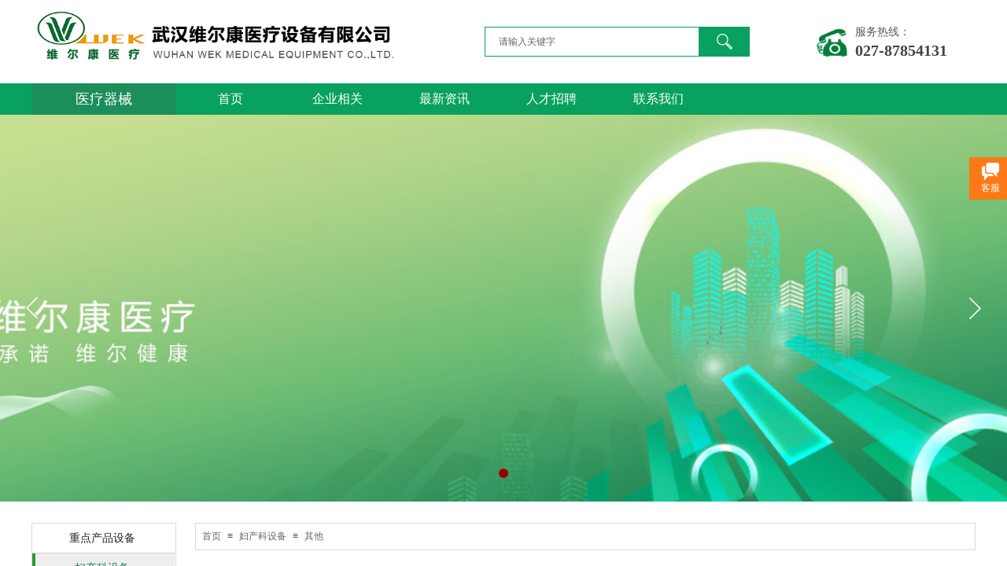

--- FILE ---
content_type: text/html; charset=utf-8
request_url: http://www.whwek.com/page39.html?product_category=35
body_size: 28775
content:
<!DOCTYPE html PUBLIC "-//W3C//DTD XHTML 1.0 Transitional//EN" "http://www.w3.org/TR/xhtml1/DTD/xhtml1-transitional.dtd">
<html xmlns="http://www.w3.org/1999/xhtml" lang="zh-Hans" >
	<head>
		<meta http-equiv="X-UA-Compatible" content="IE=Edge,chrome=1" />
	<meta name="viewport" content="width=1200" />	<meta http-equiv="Content-Type" content="text/html; charset=utf-8" />
		<meta name="format-detection" content="telephone=no" />
	     <meta http-equiv="Cache-Control" content="no-transform"/> 
     <meta http-equiv="Cache-Control" content="no-siteapp"/>
	<title>产品分类-武汉维尔康医疗设备有限公司</title>
	<meta name="keywords"  content="医疗设备,医疗器械,武汉医疗器械,武汉医疗设备,武汉维尔康,武汉维尔康医疗设备有限公司,维尔康,维尔康医疗,WHWEK,whwek,医疗设备,医疗器械." />
	<meta name="description" content="武汉维尔康医疗设备有限公司成立于1996年，总部设在九省通衡的武汉市，是一家集医疗电子仪器设备研发、生产、销售和服务为一体的专业型企业，也是一家为民营医院提供全套设备与服务的专业供应商。" />
    
                
			<link rel="shortcut icon" href="http://pro14c011.pic34.websiteonline.cn/upload/wek.ico" type="image/x-icon" />
	<link rel="Bookmark" href="http://pro14c011.pic34.websiteonline.cn/upload/wek.ico" />
		

		<link href="http://static.websiteonline.cn/website/template/default/css/default.css?v=17534100" rel="stylesheet" type="text/css" />
<link href="http://www.whwek.com/template/default/css/font/font.css?v=15750090" rel="stylesheet" type="text/css" />
<link href="http://www.whwek.com/template/default/css/wpassword/iconfont.css?v=17496248" rel="stylesheet" type="text/css" />
<link href="http://static.websiteonline.cn/website/plugin/sitesearch/css/sitesearch.css?v=16861948" rel="stylesheet" type="text/css" />
<link href="http://static.websiteonline.cn/website/plugin/title/css/title.css?v=17083134" rel="stylesheet" type="text/css" />
<link href="http://static.websiteonline.cn/website/plugin/media/css/media.css?v=14077216" rel="stylesheet" type="text/css" />
<link href="http://static.websiteonline.cn/website/plugin/unslider/css/unslider.css?v=16086236" rel="stylesheet" type="text/css" />
<link href="http://static.websiteonline.cn/website/plugin/breadcrumb/css/breadcrumb.css?v=16086008" rel="stylesheet" type="text/css" />
<link href="http://static.websiteonline.cn/website/plugin/product_category/css/product_category.css?v=14937940" rel="stylesheet" type="text/css" />
<link href="http://static.websiteonline.cn/website/plugin/customerservices/css/customerservices.css?v=14718516" rel="stylesheet" type="text/css" />
<style type="text/css">.prop_rotate_angle sup,.prop_rotate_angle .posblk-deg{font-size:11px; color:#CDCDCD; font-weight:normal; font-style:normal; }ins#qiao-wrap{height:0;} #qiao-wrap{display:block;}
.scart_iframebox .sctit h2{color:#eb6100;border-color:#eb6100!important;} .scart_iframebox .sctit p.curpagetxt span.cur{color:#eb6100}
</style><style>.iframebox{background-color:#eeeeee!important;background-image:none!important;}</style> 
</head>
<body  >
<input type="hidden" value="3" name="_user_level_val" />
								<script type="text/javascript" language="javascript" src="http://static.websiteonline.cn/website/script/??libsjq.js,jquery.custom.js,jquery.lazyload.js,jquery.rotateutility.js,lab.js,wopop_all.js,jquery.cookie.js,jquery.simplemodal.js,fullcollumn.js,objectFitPolyfill.min.js,ierotate.js,effects/velocity.js,effects/velocity.ui.js,effects/effects.js,fullpagescroll.js,common.js,heightAdapt.js?v=17573096"></script>
<script type="text/javascript" language="javascript" src="http://static.websiteonline.cn/website/plugin/??sitesearch/js/init.js,media/js/init.js,buttons/js/init.js,new_navigation/js/overall.js,new_navigation/styles/hs6/init.js,unslider/js/init.js,shapes/js/init.js,breadcrumb/js/init.js,product_category/js/overall.js?v=17636160"></script>
	<script type="text/javascript" language="javascript">
    			var webmodel = {};
	        
    wp_pages_global_func($.extend({
        'isedit': '0',
        'islogin': '0',
        'domain': 'pro14c011',
        'p_rooturl': 'http://www.whwek.com',
        'static_rooturl': 'http://static.websiteonline.cn/website',
        'interface_locale': "zh_CN",
        'dev_mode': "0",
        'getsession': ''
    }, {"phpsessionid":"","punyurl":"http:\/\/www.whwek.com","curr_locale":"zh_CN","mscript_name":"","converted":false}));
    
	</script>

<link href="http://www.whwek.com/f1be8b20aa23ddbd4f5adc324a98a708.cssx" rel="stylesheet" /><div id="page_set_css">
</div><input type="hidden" id="page_id" name="page_id" value="39" rpid="39">
<div id="scroll_container" class="scroll_contain" style="">
	    	<div id="scroll_container_bg" style=";">&nbsp;</div>
<script>
initScrollcontainerHeight();	
</script>
     <div id="overflow_canvas_container">        <div id="canvas" style=" margin: 0 auto;width:1200px;;height:1999px">
    <div id="layer1BAAD5AB877B48FA9080EC0B05D789C9" class="full_column"   style="width:1200px;position:absolute;top:0px;height:106px;z-index:105;">
    <div class="full_width " style="position:absolute;height:106px;background-color:#ffffff;background:;">		
    </div>
			<div class="full_content" style="width:1200px; position:absolute;left:0;top:0;margin-left: 0px;;height:106px;">
								<div id='layer9282BD092E490071E4D6F7CA3615DE12' type='advhtml'  class='cstlayer' style='left: 921px; top: 51px; position: absolute; z-index: 128; width: 83px; height: 40px; '  mid=""  fatherid='layer1BAAD5AB877B48FA9080EC0B05D789C9'    deg='0'><div class="wp-advhtml_content" style="overflow: hidden; border-color: transparent; border-width: 0px; width: 83px; height: 40px;">
	</div>

</div><script>				 $('#layer9282BD092E490071E4D6F7CA3615DE12').triggerHandler('layer_ready');</script><div id='layerEFCDC1318D42033D20FD6705E27908B1' type='sitesearch'  class='cstlayer' style='left: 576px; top: 34px; position: absolute; z-index: 202; width: 337px; height: 38px; '  mid=""  fatherid='layer1BAAD5AB877B48FA9080EC0B05D789C9'    deg='0'><div class="wp-sitesearch_content" style="word-wrap: break-word; padding: 0px; border-color: transparent; border-width: 0px; width: 337px; height: 38px; border-style: solid;">
	<div class="wp-sitesearch_container" skin="skin5" type="all" opn="0">
		<script type="text/javascript">
	
</script>

<div class="searchbox">
    <div class="ninputs">
        <input type="text" class="searchbox_txt" name="keywords" value="    请输入关键字" >
        <input type="hidden" name="searchcontent" value="product"/>
    </div>
    <div class="sright"> <div class="searchbox_btn" id='searchbox_btn'>&nbsp;</div></div>
	</div>


<script language="javascript">	
$('#layerEFCDC1318D42033D20FD6705E27908B1').layer_ready(function(){
	var dom=$("#layerEFCDC1318D42033D20FD6705E27908B1");
        var this_txt_height =  dom.find('.searchbox_txt').outerHeight(true);
        dom.find('.searchbox_btn').css({'height':this_txt_height});
                var width_xz=0;
	if($.browser.msie && $.browser.version>=9){ width_xz=4;}
        dom.find('.searchbox').css({'width':dom.width()});
        dom.find('.searchbox_txt').css({'width':(dom.width()-dom.find('.searchbox_btn').outerWidth(true)-width_xz-(dom.find('.searchbox_txt').outerWidth(true)-dom.find('.searchbox_txt').width()))+'px'});
         //key hide show
        dom.find(".searchbox_txt").click(function () {
             if ($(this).val() == "    请输入关键字") {
                 $(this).attr("value","");
             }
        });
        dom.find(".searchbox_txt").blur(function () {
            if ($(this).val() == "") {
                $(this).attr('value','    请输入关键字')
            }
        });
        });
</script>
            <div class="searchtype" style='display:none;' >
			<input type="radio" name="c_layerEFCDC1318D42033D20FD6705E27908B1" value="title"  class="catetype"/><span class="s_title">名称</span><input type="radio" name="c_layerEFCDC1318D42033D20FD6705E27908B1" value="intro" class="catetype"/><span  class="s_description">描述</span><input type="radio" name="c_layerEFCDC1318D42033D20FD6705E27908B1" value="content" class="catetype"/><span  class="s_content">内容</span>		</div>
	</div>

<script language="javascript">
var wp_productsearchcache = null;
$('body').data('wp_searchcache',wp_productsearchcache);
(function(){
var urldata = null;
var param={"layer_id":"layerEFCDC1318D42033D20FD6705E27908B1","skin":"skin5","article_page":"-1","product_page":"-1","payknow_page":-1,"article_pageres":-1,"product_pageres":-1,"openArticleUrl":0,"openPayknowUrl":0,"search_type":0,"sswitch":1,"wordsplist":0,"openProductUrl":0,"search_listNum":"10","extend_content":{"mode":"skins","skin":"skin5","sshinput_txtcolor":"#666","sshinputborder_txtcolor":"#09a160","sshinputborder_txtsize":"1","sshbtn_bg_hover":"bg0.jpg","sshkeytop_txtsize":"3","ssheight_txtsize":"36","ssbtnheight_txtsize":"36","ssbtnwidth_txtsize":"64","sshinput_txtfamily":"Microsoft YaHei","sshbtn_txtfamily":"SimSun","sshkey_txtfamily":"Microsoft YaHei","sshinput_txtsize":"12","sshbtn_txtsize":"12","sshbtnborder_txtsize":"12","sshkey_txtsize":"12","sshkeyword_txtsize":"12","ssbeijing_txtcolor":"#ffffff","sshbtn_txtcolor":"#5A5A5A","sshbtnborder_txtcolor":"#5A5A5A","sshbtn_bgcolor_txtcolor":"#5A5A5A","sshbtn_bgcolor_hover_txtcolor":"#5A5A5A","sshkey_txtcolor":"#5A5A5A","sshkey_hover_txtcolor":"#5A5A5A","sshinput_txtbold":"normal","sshbtn_txtbold":"normal","sshkey_txtbold":"normal","sshbtn_bg_txtcolor":"http:\/\/pro14c011.pic34.websiteonline.cn\/upload\/ss-2.png","sshbtn_bg_hover_txtcolor":"http:\/\/pro14c011.pic34.websiteonline.cn\/upload\/ss-1_v3dx.png","sshbtn_bigbg_txtcolor":"http:\/\/static.websiteonline.cn\/website\/plugin\/sitesearch\/styles\/skin6\/bg.jpg","sshinput_txttip":"    \u8bf7\u8f93\u5165\u5173\u952e\u5b57"},"sshdefalutshow":"0","langs":{"Search Pro":"\u4ea7\u54c1","Search Result":"\u641c\u7d22\u7ed3\u679c\u9875\u9762","Name":"\u540d\u79f0","Description":"\u63cf\u8ff0","Search Art":"\u6587\u7ae0","Search Title":"\u6807\u9898","Search Summary":"\u6458\u8981"},"editmode":0};
var $curlayer = $('#layerEFCDC1318D42033D20FD6705E27908B1');
$curlayer.mod_property({"extend_content":{"mode":"skins","skin":"skin5","sshinput_txtcolor":"#666","sshinputborder_txtcolor":"#09a160","sshinputborder_txtsize":"1","sshbtn_bg_hover":"bg0.jpg","sshkeytop_txtsize":"3","ssheight_txtsize":"36","ssbtnheight_txtsize":"36","ssbtnwidth_txtsize":"64","sshinput_txtfamily":"Microsoft YaHei","sshbtn_txtfamily":"SimSun","sshkey_txtfamily":"Microsoft YaHei","sshinput_txtsize":"12","sshbtn_txtsize":"12","sshbtnborder_txtsize":"12","sshkey_txtsize":"12","sshkeyword_txtsize":"12","ssbeijing_txtcolor":"#ffffff","sshbtn_txtcolor":"#5A5A5A","sshbtnborder_txtcolor":"#5A5A5A","sshbtn_bgcolor_txtcolor":"#5A5A5A","sshbtn_bgcolor_hover_txtcolor":"#5A5A5A","sshkey_txtcolor":"#5A5A5A","sshkey_hover_txtcolor":"#5A5A5A","sshinput_txtbold":"normal","sshbtn_txtbold":"normal","sshkey_txtbold":"normal","sshbtn_bg_txtcolor":"http:\/\/pro14c011.pic34.websiteonline.cn\/upload\/ss-2.png","sshbtn_bg_hover_txtcolor":"http:\/\/pro14c011.pic34.websiteonline.cn\/upload\/ss-1_v3dx.png","sshbtn_bigbg_txtcolor":"http:\/\/static.websiteonline.cn\/website\/plugin\/sitesearch\/styles\/skin6\/bg.jpg","sshinput_txttip":"    \u8bf7\u8f93\u5165\u5173\u952e\u5b57"}});
param['wp_productsearchcache']=wp_productsearchcache;

var searchFlag = 4;

layer_sitesearch_init_func(param,urldata,searchFlag);
})()
</script>
</div>
</div><script>				 $('#layerEFCDC1318D42033D20FD6705E27908B1').triggerHandler('layer_ready');</script><div id='layer93C15572301938B24BA6170C1E067E57' type='title'  class='cstlayer' style='left: 1047px; top: 31px; position: absolute; z-index: 207; width: 139px; height: 21px; '  mid=""  fatherid='layer1BAAD5AB877B48FA9080EC0B05D789C9'    deg='0'><div class="wp-title_content" style="overflow-wrap: break-word; padding: 0px; border-color: transparent; border-width: 0px; height: 21px; width: 139px; display: block;"><span style="font-family: 微软雅黑; font-size: 14px;">服务热线：</span></div>
<script type="text/javascript">
$(function(){
	$('.wp-title_content').each(function(){
		if($(this).find('div').attr('align')=='justify'){
			$(this).find('div').css({'text-justify':'inter-ideograph','text-align':'justify'});
		}
	})	
})
</script>

</div><script>				 $('#layer93C15572301938B24BA6170C1E067E57').triggerHandler('layer_ready');</script><div id='layer9C7D448DA97A7E1434AC7F518354087F' type='media'  class='cstlayer' style='left: 996.788px; top: 33px; position: absolute; z-index: 206; width: 41px; height: 40px; '  mid=""  fatherid='layer1BAAD5AB877B48FA9080EC0B05D789C9'    deg='0'><script>
create_pc_media_set_pic('layer9C7D448DA97A7E1434AC7F518354087F',false);
</script>
<div class="wp-media_content"  style="overflow: hidden; width: 41px; height: 40px; border-width: 0px; border-style: solid; padding: 0px;" type="0">
<div class="img_over"  style='overflow: hidden; border-color: transparent; border-width: 0px; width: 41px; height: 40px; position: relative;'>

<div class="imgloading" style="z-index:100;"> </div>
<img  id="wp-media-image_layer9C7D448DA97A7E1434AC7F518354087F" onerror="set_thumb_layer9C7D448DA97A7E1434AC7F518354087F(this);" onload="set_thumb_layer9C7D448DA97A7E1434AC7F518354087F(this);" class="paragraph_image"  type="zoom" src="http://pro14c011.pic34.websiteonline.cn/upload/p_vtdk.png" style="width: 41px; height: auto; top: 0px; left: 0px; position: relative;;" />
</div>

</div>
<script>
(function(){
		layer_media_init_func('layer9C7D448DA97A7E1434AC7F518354087F',{"isedit":false,"has_effects":false});
})()
</script>
</div><script>				 $('#layer9C7D448DA97A7E1434AC7F518354087F').triggerHandler('layer_ready');</script><div id='layer63C101C8DAED01AFDA34BF877FCCD776' type='title'  class='cstlayer' style='left: 1047px; top: 50px; position: absolute; z-index: 208; width: 153px; height: 29px; '  mid=""  fatherid='layer1BAAD5AB877B48FA9080EC0B05D789C9'    deg='0'><div class="wp-title_content" style="overflow-wrap: break-word; padding: 0px; border-color: transparent; border-width: 0px; height: 29px; width: 153px; display: block;"><font color="#434343" face="微软雅黑"><span style="font-size: 20px;"><b>027-87854131</b></span></font></div>

</div><script>				 $('#layer63C101C8DAED01AFDA34BF877FCCD776').triggerHandler('layer_ready');</script><div id='layerFBC8A297D15A410BEC744D25971118F3' type='media'  class='cstlayer' style='left: 0px; top: 7px; position: absolute; z-index: 203; width: 474px; height: 89px; '  mid=""  fatherid='layer1BAAD5AB877B48FA9080EC0B05D789C9'    deg='0'><script>
create_pc_media_set_pic('layerFBC8A297D15A410BEC744D25971118F3',false);
</script>
<div class="wp-media_content"  style="overflow: hidden; width: 474px; height: 89px; border-width: 0px; border-style: solid; padding: 0px;" type="0">
<div class="img_over"  style='overflow: hidden; border-color: transparent; border-width: 0px; width: 474px; height: 89px; position: relative;'>

<div class="imgloading" style="z-index:100;"> </div>
<a class="media_link" style="line-height:normal;" href="http://www.whwek.com/index.html"  >
<img  id="wp-media-image_layerFBC8A297D15A410BEC744D25971118F3" onerror="set_thumb_layerFBC8A297D15A410BEC744D25971118F3(this);" onload="set_thumb_layerFBC8A297D15A410BEC744D25971118F3(this);" class="paragraph_image"  type="zoom" src="http://pro14c011.pic34.websiteonline.cn/upload/logo1-1.jpg" style="width: 474px; height: auto;;" />
</a>
</div>

</div>
<script>
(function(){
		layer_media_init_func('layerFBC8A297D15A410BEC744D25971118F3',{"isedit":false,"has_effects":false});
})()
</script>
</div><script>				 $('#layerFBC8A297D15A410BEC744D25971118F3').triggerHandler('layer_ready');</script>                                
                                <div class="fullcontent_opacity" style="width: 100%;height: 100%;position: absolute;left: 0;right: 0;top: 0;display:none;"></div>
			</div>
</div>
<script>
        $(".content_copen").live('click',function(){
        $(this).closest(".full_column").hide();
    });
	var $fullwidth=$('#layer1BAAD5AB877B48FA9080EC0B05D789C9 .full_width');
	$fullwidth.css({left:0-$('#canvas').offset().left+$('#scroll_container').offset().left-$('#scroll_container').scrollLeft()-$.parseInteger($('#canvas').css("borderLeftWidth")),width:$('#scroll_container_bg').width()});
	$(function () {
				var videoParams={"id":"layer1BAAD5AB877B48FA9080EC0B05D789C9","bgauto":null,"ctauto":null,"bVideouse":null,"cVideouse":null,"bgvHeight":null,"bgvWidth":null};
		fullcolumn_bgvideo_init_func(videoParams);
                var bgHoverParams={"full":{"hover":null,"opacity":null,"bg":"#ffffff","id":"layer1BAAD5AB877B48FA9080EC0B05D789C9","bgopacity":null,"zindextopcolorset":""},"full_con":{"hover":null,"opacity":null,"bg":null,"id":"layer1BAAD5AB877B48FA9080EC0B05D789C9","bgopacity":null}};
		fullcolumn_HoverInit(bgHoverParams);
        });
</script>


<div id="layer25E214B9D6BA2C5A491257F3EFDF89DF" class="full_column"   style="width:1200px;position:absolute;top:106px;height:40px;z-index:104;">
    <div class="full_width " style="position:absolute;height:40px;background-color:#09a160;background:;">		
    </div>
			<div class="full_content" style="width:1200px; position:absolute;left:0;top:0;margin-left: 0px;;height:40px;">
								<div id='layer5EFD3364093E42AA0B3539B5829B3D38' type='buttons'  class='cstlayer' style='left: 0px; top: 0px; position: absolute; z-index: 205; width: 184px; height: 40px; '  mid=""  fatherid='layer25E214B9D6BA2C5A491257F3EFDF89DF'    deg='0'><div class="wp-buttons_content" style="padding: 0px; border-color: transparent; border-width: 0px; overflow: hidden; width: 184px; height: 40px; border-style: solid;"><a href="http://www.whwek.com/page1.html"  class="btnarea button_btndefault-link" style="width:184px;left:0px;top:0px;height:40px;line-height:40px;">
  <span class="button_btndefault-label">医疗器械</span>
</a><script type="text/javascript" src="http://static.websiteonline.cn/website/script/usermanagemob/clipboard.js"></script>
<script language="javascript">$('#layer5EFD3364093E42AA0B3539B5829B3D38').layer_ready(function(){
	
			(function(){
	var param={"layerid":"layer5EFD3364093E42AA0B3539B5829B3D38","bgFlag":0,"bhFlag":0};
	layer_buttons_text_display_func(param);
	})();
	
	
			
		
		
			    
    	    
		btnFloat({"border_radius":"0px 0px 0px 0px","shadow_enable":"hide","bgcolor_link":"rgba(27,142,91,1)","bgcolor_hover":"rgba(44,208,135,1)","btntext":"\u533b\u7597\u5668\u68b0","txtbold":"normal","txtfont_name":"Microsoft YaHei","txtfont_size":"18","ostyle":{"btnarea":"width:184px;left:0px;top:0px;height:40px;line-height:40px;"},"btnlink":{"ctype":"page","options":{"menuid":"1","target":"0"},"address":"https:\/\/website-edit.onlinewebsite.cn\/website\/index.php?_m=wp_frontpage&_a=index&id=1&domain=pro14c011&editdomain=z.qybshop.com&SessionID=6ef459888ec7e9311f821dcd6b7bf9da"}},'layer5EFD3364093E42AA0B3539B5829B3D38')
	});</script>
</div>

</div><script>				 $('#layer5EFD3364093E42AA0B3539B5829B3D38').triggerHandler('layer_ready');</script><div id='layer524DE2B5967F2C3647A6104C979B9280' type='new_navigation'  class='cstlayer' style='left: 185px; top: 0px; position: absolute; z-index: 204; width: 687px; height: 40px; '  mid=""  fatherid='layer25E214B9D6BA2C5A491257F3EFDF89DF'    deg='0'><div class="wp-new_navigation_content" style="border: 0px solid transparent; width: 687px; padding: 0px; display: block; overflow: visible; height: auto;;display:block;overflow:hidden;height:0px;" type="0">
<script type="text/javascript"> 
		
	</script>
<div skin="hs6" class="nav1 menu_hs6" ishorizon="1" colorstyle="darkorange" direction="0" more="更多" moreshow="1" morecolor="darkorange" hover="0" hover_scr="0" submethod="0" umenu="0" dmenu="0" sethomeurl="http://www.whwek.com/index.html" smcenter="0">
		<ul id="nav_layer524DE2B5967F2C3647A6104C979B9280" class="navigation"  style="width:auto;"  >
		<li style="z-index:2;"  class="wp_subtop"  pid="48" ><a  class="  "  href="http://www.whwek.com">首页</a></li><li style="z-index:2;"  class="wp_subtop"  pid="33" ><a  class="  "  href="http://www.whwek.com/page33.html">企业相关</a></li><li style="z-index:2;"  class="wp_subtop"  pid="34" ><a  class="  "  href="http://www.whwek.com/page34.html">最新资讯</a></li><li style="z-index:2;"  class="wp_subtop"  pid="45" ><a  class="  "  href="http://www.whwek.com/page45.html">人才招聘</a></li><li style="z-index:2;"  class="wp_subtop"  pid="36" ><a  class="  "  href="http://www.whwek.com/page36.html">联系我们</a></li>	</ul>
</div>

<script type="text/javascript"> 
				$("#layer524DE2B5967F2C3647A6104C979B9280").data("datasty_", '@charset "utf-8";  #nav_layer524DE2B5967F2C3647A6104C979B9280,#nav_layer524DE2B5967F2C3647A6104C979B9280 ul,#nav_layer524DE2B5967F2C3647A6104C979B9280 li{list-style-type:none; margin:0px; padding:0px; border:thin none;}  #nav_layer524DE2B5967F2C3647A6104C979B9280 { position:relative;padding-left:20px;background-image:url(http://static.websiteonline.cn/website/plugin/new_navigation/styles/hs6/menu6_bg.jpg);background-repeat:repeat;background-position:top left;background-color:transparent;height:42px;-moz-border-radius:5px; -webkit-border-radius:5px; border-radius:5px;behavior: url(script/pie.htc);}  #nav_layer524DE2B5967F2C3647A6104C979B9280 li.wp_subtop{padding-left:5px;padding-right:5px;text-align:center;height:42px;line-height:42px;position: relative; float:left; width:120px; padding-bottom:0px;background-image:url(http://static.websiteonline.cn/website/plugin/new_navigation/styles/hs6/menu6_line.jpg);background-color:transparent;background-repeat:no-repeat;background-position:top right;}  #nav_layer524DE2B5967F2C3647A6104C979B9280 li.wp_subtop:hover{height:42px;line-height:42px;width:120px;text-align:center;background-image:url(http://static.websiteonline.cn/website/plugin/new_navigation/styles/hs6/menu6_hover.jpg);background-repeat:repeat-x;background-color:transparent;background-position:top left;}  #nav_layer524DE2B5967F2C3647A6104C979B9280 li.wp_subtop>a{white-space:nowrap;font-style:normal;font-weight:normal;font-family:arial;font-size:12px;display:block; padding:0px; color:#ffffff; text-align:center; text-decoration: none;overflow:hidden;}  #nav_layer524DE2B5967F2C3647A6104C979B9280 li.wp_subtop>a:hover{color:#fff; text-decoration: none;font-size:12px;font-style:normal;font-weight:normal;font-family:arial;color:#ffffff;text-align:center;}  #nav_layer524DE2B5967F2C3647A6104C979B9280 ul {position:absolute;left:0px;display:none; background-color:transparent;margin-left:0px;}  #nav_layer524DE2B5967F2C3647A6104C979B9280 ul li {padding-left:5px;padding-right:5px;text-align:center;position:relative; float: left;padding-bottom:0px;background-image:none;background-color:#fc6701;height:25px;line-height:25px;background-position:top left;background-repeat:repeat;}  #nav_layer524DE2B5967F2C3647A6104C979B9280 ul li:hover{text-align:center;background-image:none; background-color:#dc3200;width:120px;height:25px;line-height:25px;background-position:top left;background-repeat:repeat;}  #nav_layer524DE2B5967F2C3647A6104C979B9280 ul li a {text-align:center;color:#fff;font-size:12px;font-family:arial;font-style:normal;font-weight:normal;white-space:nowrap;display:block;}  #nav_layer524DE2B5967F2C3647A6104C979B9280 ul li a:hover{ color:#fff;font-size:12px;font-family:arial;text-align:center;font-style:normal;font-weight:normal;}  #nav_layer524DE2B5967F2C3647A6104C979B9280 ul ul {position: absolute; margin-left: 120px; margin-top: -25px;display: none; }');
		$("#layer524DE2B5967F2C3647A6104C979B9280").data("datastys_", '#nav_layer524DE2B5967F2C3647A6104C979B9280{background-color:transparent;} #nav_layer524DE2B5967F2C3647A6104C979B9280{background-image:url(http://static.websiteonline.cn/website/plugin/new_navigation/view/images/png_bg.png);} #nav_layer524DE2B5967F2C3647A6104C979B9280 li.wp_subtop{background-image:url(http://static.websiteonline.cn/website/plugin/new_navigation/view/images/png_bg.png);} #nav_layer524DE2B5967F2C3647A6104C979B9280 li.wp_subtop{background-color:transparent;} #nav_layer524DE2B5967F2C3647A6104C979B9280 li.wp_subtop:hover{background-image:url(http://static.websiteonline.cn/website/plugin/new_navigation/view/images/png_bg.png);}   #nav_layer524DE2B5967F2C3647A6104C979B9280 li.wp_subtop>a{font-family:Microsoft YaHei;}    #nav_layer524DE2B5967F2C3647A6104C979B9280 li.wp_subtop>a{font-size:16px;} #nav_layer524DE2B5967F2C3647A6104C979B9280 li.wp_subtop>a:hover{font-family:Microsoft YaHei;}    #nav_layer524DE2B5967F2C3647A6104C979B9280 li.wp_subtop>a:hover{font-size:16px;}   #nav_layer524DE2B5967F2C3647A6104C979B9280{height:40px;} #nav_layer524DE2B5967F2C3647A6104C979B9280{border-radius:0px;behavior: url(script/pie.htc);} #nav_layer524DE2B5967F2C3647A6104C979B9280 li.wp_subtop{line-height:40px;} #nav_layer524DE2B5967F2C3647A6104C979B9280 li.wp_subtop{height:40px;} #nav_layer524DE2B5967F2C3647A6104C979B9280 li.wp_subtop:hover{line-height:40px;} #nav_layer524DE2B5967F2C3647A6104C979B9280 li.wp_subtop:hover{height:40px;} #nav_layer524DE2B5967F2C3647A6104C979B9280 li.wp_subtop>a{color:#ffffff;}       #nav_layer524DE2B5967F2C3647A6104C979B9280 li.wp_subtop{width:126px;}      #nav_layer524DE2B5967F2C3647A6104C979B9280 li.wp_subtop:hover{width:126px;}  #nav_layer524DE2B5967F2C3647A6104C979B9280 li.wp_subtop:hover{background-color:#0c854f;}');
	
		</script>

<script type="text/javascript">
function wp_get_navstyle(layer_id,key){
		var navStyle = $.trim($("#"+layer_id).data(key));
		return navStyle;	
	
}	
richtxt('layer524DE2B5967F2C3647A6104C979B9280');
</script><script type="text/javascript">
layer_new_navigation_hs6_func({"isedit":false,"layer_id":"layer524DE2B5967F2C3647A6104C979B9280","menustyle":"hs6"});

</script><div class="navigation_more" data-more="darkorange" data-typeval="0" data-menudata="&quot;&quot;"></div>
</div>
<script type="text/javascript">
 $(function(){
	layer_new_navigation_content_func({"isedit":false,"layer_id":"layer524DE2B5967F2C3647A6104C979B9280","menustyle":"hs6","addopts":{"padding-left":"0"}});
});
</script>

</div><script>				 $('#layer524DE2B5967F2C3647A6104C979B9280').triggerHandler('layer_ready');</script>                                
                                <div class="fullcontent_opacity" style="width: 100%;height: 100%;position: absolute;left: 0;right: 0;top: 0;display:none;"></div>
			</div>
</div>
<script>
        $(".content_copen").live('click',function(){
        $(this).closest(".full_column").hide();
    });
	var $fullwidth=$('#layer25E214B9D6BA2C5A491257F3EFDF89DF .full_width');
	$fullwidth.css({left:0-$('#canvas').offset().left+$('#scroll_container').offset().left-$('#scroll_container').scrollLeft()-$.parseInteger($('#canvas').css("borderLeftWidth")),width:$('#scroll_container_bg').width()});
	$(function () {
				var videoParams={"id":"layer25E214B9D6BA2C5A491257F3EFDF89DF","bgauto":null,"ctauto":null,"bVideouse":null,"cVideouse":null,"bgvHeight":null,"bgvWidth":null};
		fullcolumn_bgvideo_init_func(videoParams);
                var bgHoverParams={"full":{"hover":null,"opacity":null,"bg":"#09a160","id":"layer25E214B9D6BA2C5A491257F3EFDF89DF","bgopacity":null,"zindextopcolorset":""},"full_con":{"hover":null,"opacity":null,"bg":null,"id":"layer25E214B9D6BA2C5A491257F3EFDF89DF","bgopacity":null}};
		fullcolumn_HoverInit(bgHoverParams);
        });
</script>


<div id='layer4CAF58CE7D06EEB5AA96DFFB9F13318E' type='unslider'  class='cstlayer' style='left: 0px; top: 146px; position: absolute; z-index: 131; width: 1200px; height: 492px; opacity: 1; transform: rotate(0deg); transform-origin: 0px 0px 0px; display: block; '  mid=""    deg='0'><style>
#layer4CAF58CE7D06EEB5AA96DFFB9F13318Ehtml5zoo-1{
	margin:0 auto;
}
</style>
<div id="layer4CAF58CE7D06EEB5AA96DFFB9F13318E_content" class="wp-unslider_content" style="overflow: hidden; border: none; left: -381.5px; width: 1843px; height: 492px; position: absolute;">
<script type="text/javascript">
	 
</script>

<!-- loop star -->
<div id="layer4CAF58CE7D06EEB5AA96DFFB9F13318Ehtml5zoo-1">
    <ul class="html5zoo-slides" style="display:none;">
  
        <li><img alt="" src="http://pro14c011.pic34.websiteonline.cn/upload/ljaj.jpg" class="html5lightbox" /></a></li>
    </ul>
</div>
<!-- loop end -->

<script language="javascript">
(function(){
		var layerparams={"layerid":"layer4CAF58CE7D06EEB5AA96DFFB9F13318E","pstyle":"none","plborder_size":"0","interval":3000,"autoplays":"true","title_size":"40","title_family":"SimSun","title_color":"#FFFFFF","easing":"all","show_title":"1","show_nav":"1","navigation_style":"01","navbg_hover_color":"#980000","nav_margin_bottom_size":"25","nav_arrow":"1","arrow_left":"template\/default\/images\/left_arrow.png","arrow_right":"template\/default\/images\/right_arrow.png","nav_margin_left_size":"25","nav_margin_right_size":"25","skin":"02","default_show":"1","hover_show":"0","pauseonmouseover":"1","nav_arrow_w_size":"32","nav_arrow_h_size":"32","iconstyle":"01","nav_height_size":"2","wsize":null,"editMode":false,"unslideradapt":null};
	layer_unslider_init_func(layerparams);
})()  
</script>
</div>
</div><script>				 $('#layer4CAF58CE7D06EEB5AA96DFFB9F13318E').triggerHandler('layer_ready');</script><div id='layer94976929757BC7B0850CD7D0A473CED5' type='shapes'  class='cstlayer' style='left: 0px; top: 665px; position: absolute; z-index: 100; width: 184px; height: 496px; '  mid=""    deg='0'><div class="wp-shapes_content" style="width: 182px; height: 494px; border-width: 1px; border-style: solid; padding: 0px; border-color: rgb(217, 217, 217);">
<canvas width="200" height="200" ></canvas>
</div>
<script>
(function(){
var options=$.extend({},{"shape_type":"rectan","borderline":"0","fillcolor":"transparent","strcolor":"#666"});
options.layerid='layer94976929757BC7B0850CD7D0A473CED5';
layer_shapes_draw_func(options);
var radius = $("#layer94976929757BC7B0850CD7D0A473CED5").find(".wp-shapes_content");
var radiusval = radius.css("border-radius");
if("0px"!=radiusval) $("#layer94976929757BC7B0850CD7D0A473CED5").find("canvas").css("border-radius",radiusval);
})();
</script></div><script>				 $('#layer94976929757BC7B0850CD7D0A473CED5').triggerHandler('layer_ready');</script><div id='layerADF0C6492E6582A234DF4C41EA2B9311' type='breadcrumb'  class='cstlayer' style='left: 208px; top: 665px; position: absolute; z-index: 110; width: 992px; height: 35px; '  mid=""    deg='0'><div class="wp-breadcrumb_content" style="width: 974px; height: 17px; border-width: 1px; border-style: solid; padding: 8px; border-color: rgb(217, 217, 217);" ShowCpage="1" >
<div class='breadcrumb_plugin'>

<span class="breadcrumbtext" gzdata="gzorder"><a href="http://www.whwek.com/" style="line-height:100%;line-height: 120%; font-size: 12px; color: rgb(102, 102, 102); font-family: line-height:120%;line-height:120%;line-height:120%;" >首页</a></span>
<span style="line-height:100%; margin-left:5px;margin-right:5px;color:rgb(90, 90, 90);font-size:12px;" class="breadcrumbfuhao">≡</span>
<span class="breadcrumbtext"><a href="http://www.whwek.com/page39.html?product_category=2" style="line-height:100%;line-height: 120%; font-size: 12px; color: rgb(102, 102, 102); font-family: line-height:120%;line-height:120%;line-height:120%;" >妇产科设备</a></span>
<span style="line-height:100%; margin-left:5px;margin-right:5px;color:rgb(90, 90, 90);font-size:12px;" class="breadcrumbfuhao">≡</span>
<span class="breadcrumbtext"><a href="http://www.whwek.com/page39.html?product_category=35" style="line-height:100%;line-height: 120%; font-size: 12px; color: rgb(102, 102, 102); font-family: line-height:120%;line-height:120%;line-height:120%;" >其他</a></span>
</div>
</div>
<script>
layer_breadcrumb_ready_func('layerADF0C6492E6582A234DF4C41EA2B9311', '');
</script></div><script>				 $('#layerADF0C6492E6582A234DF4C41EA2B9311').triggerHandler('layer_ready');</script><div id='layerAA3A9E58941FFAA641D320BCC548B538' type='product_category'  class='cstlayer' style='left: 1px; top: 666px; position: absolute; z-index: 121; width: 183px; height: 493px; '  mid=""    deg='0'><script type="text/javascript">

function wp_showdefaultHoverCss(layer_id){
	var layertype=$('#'+layer_id).attr('type');
	if(layertype && window['wp_showdefaultHoverCss_'+layertype]){
		return window['wp_showdefaultHoverCss_'+layertype](layer_id);
	}
	return false;
}

function wp_showdefaultHoverCss_product_category(layer_id)
{
	var plugin_name=$("#"+layer_id).attr('type');
	var hover=$("#"+layer_id).find('.nav1').attr('hover');
	var skinname=$("#"+layer_id).find('.nav1').attr('skin');
    var hover_set = $("#"+layer_id).find('.nav1').attr('hover_set');
    var pro_cateid = $("#"+layer_id).find('.nav1').attr('pro_cateid');
	if(skinname=='vertical_vs10_1'){
		return;
	}
    if(hover!=1){
        return;
    }
    if(hover == 1 && hover_set == 2 && !pro_cateid){
        return;
    }

	wp_getdefaultHoverCss(layer_id);
	var n=0;
	
	if(plugin_name=='new_navigation'){
		var page_id=$("#page_id").val();
                var rootpid=$("#page_id").attr("rpid")*1;
	}else{
		var page_id=$('#'+layer_id+'').find(".default_pid").html();
		if(page_id==0 || page_id.length==0){
			page_id=$('#nav_'+layer_id+'').children('li:first').attr('pid');	
		}
	}
 
	$('#nav_'+layer_id+'').children('li').each(function(){
		var type_pid=$(this).attr('pid');		
		if(type_pid==page_id){
			$(this).addClass("lihover").children('a').addClass("ahover");
 
		}else if(type_pid==rootpid){
                    $(this).addClass("lihover").children('a').addClass("ahover");
 
           }
 
		if(window.location.href == $(this).find("a").attr("href") || window.location.href == $(this).find("a").attr("href")+"&brd=1"){  $(this).addClass("lihover").children('a').addClass("ahover"); }
		n++;
	});
	
	if(!$('#nav_'+layer_id+'').children('li.lihover').length){
		$('#nav_'+layer_id+' ul').children('li').each(function(){
			var lochref=window.location.href.replace(/^https?:/,'').replace(/&brd=1$/,'');
			var subahref= $(this).find('a').attr("href").replace(/^https?:/,'').replace(/&brd=1$/,'');
			if(lochref == subahref || lochref ==subahref+"&brd=1"){ 
				$(this).parents(".wp_subtop").addClass("lihover").children('a').addClass("ahover"); 
				return;
			}
		})
	}
 
	if(hover==1){        
		if($('#nav_'+layer_id+'').children('li').children('a.ahover').length<1){
			$('#nav_'+layer_id+'').children('li:first').addClass("lihover").children('a').addClass("ahover");
		} 	 
	}
}
var wp_showdefaultHoverCss_layerAA3A9E58941FFAA641D320BCC548B538=wp_showdefaultHoverCss;
function wp_addMoreButton(layer_id){
	var layertype=$('#'+layer_id).attr('type');
	if(layertype && window['wp_addMoreButton_'+layertype]){
		return window['wp_addMoreButton_'+layertype](layer_id);
	}
	return false;
}
function wp_addMoreButton_product_category(layer_id)
{
	var firstLiTop = 0;
	var hasMore = false;
	$('#nav_'+layer_id).children('li.wp_subtop').each(function(i){
		if(i == 0) {firstLiTop = $(this).offset().top;return true;}	
		if($(this).offset().top > firstLiTop)
		{
			$('#'+layer_id).data('hasMore','yes');//配置逻辑获取
			var more = $.trim($('#'+layer_id).children('.wp-product_category_content').children('.nav1').attr('more'));
			var doms = $(this).prev().prev().nextAll().clone();
			var objA = $(this).prev().children('a');
			if(objA.children('span').length > 0) objA.children('span').html(more);
			else objA.html(more);

			if(objA.hasClass('sub'))
			{
				objA.next('ul').empty();
				doms.appendTo(objA.next('ul'));
			}
			else
			{
				objA.after('<ul></ul>');
				doms.appendTo(objA.next('ul'));
				objA.addClass('sub');
			}
				
			$(this).prev().nextAll().remove();
			objA.next('ul').children('li').removeClass('wp_subtop');
			hasMore = true;

			objA.attr('href','javascript:void(0);');
			
			//点击"更多"弹出全站导航
			if($("#"+layer_id).find('.nav1').attr('moreshow') == 1)
			{
				objA.click(function (e){
					$('#'+layer_id).find('#basic-modal-content_'+layer_id).modal({
						containerId:'wp-product_category-simplemodal-container_'+layer_id,
						zIndex:9999,
						close:false,
						onOpen:function(dialog){
							dialog.overlay.fadeIn('slow', function(){
								dialog.container.slideDown('slow',function(){
									dialog.data.fadeIn('slow','swing',function(){
										$('.wp_menus').not('.wp_thirdmenu0').each(function(){
											var left = $(this).parent().parent().children('a').eq(0).outerWidth()+5;
											$(this).css({position:'relative',left:left+'px'});
										});
									});
								});
							});
						},
						onClose:function(dialog){
							dialog.data.fadeOut('slow',function (){
								dialog.container.slideUp('slow', function () {
									dialog.overlay.fadeOut('slow', function () {
										$.modal.close();
									});
								});
							});
						}
					});
					return false;
				});
			}
			return false;
		}
	});
	if(!hasMore) $('#'+layer_id).data('hasMore','no');
	wp_showdefaultHoverCss(layer_id);
}

//编辑模式水平拖动动态刷新修改More按钮
function wp_updateMoreButton(layer_id)
{
	var $layer = $('#'+layer_id);
	var $nav1 = $layer.children('.wp-product_category_content').children('.nav1');
	var tmp_css = $.trim($("#datastys_"+layer_id).text());
	var tmp_cssa = $.trim($("#datasty_"+layer_id).text());
	$.post(parseToURL("product_category","refreshNavigator",{menustyle:$.trim($nav1.attr('skin')),saveCss:'yes',page_id:$("#page_id").val(),blockid:layer_id,typeval:$.trim($layer.find(".wp-product_category_content").attr('type')),colorstyle:$.trim($nav1.attr('colorstyle')),direction:$.trim($nav1.attr('direction')),more:$.trim($nav1.attr('more')),hover:$.trim($nav1.attr('hover')),moreshow:$.trim($nav1.attr('moreshow')),morecolor:$.trim($nav1.attr('morecolor'))}),function(data){
		$layer.find('.wp-product_category_content').html(data);
		$("#datastys_"+layer_id).text(tmp_css);
 					
		var setcss=$("#page_set_css").html();
		setcss=setcss.replace(/<style>/i,'').replace(/<\/style>/i,'');
		var reg=new RegExp("(.*)([/][/*]"+layer_id+"[/*][/])(.*)([/][/*]"+layer_id+"[/*][/])(.*)","gmi");
		var url=setcss;
		var rep=url.replace(reg,"$1 $5");
		var tempcss=rep + " /*"+ layer_id +"*/ "+tmp_cssa+" "+tmp_css+" /*"+ layer_id +"*/ ";
		tempcss = tempcss.replace(/[\r\n]/g, " ").replace(/\s+/g, " "); 
		$("#page_set_css").html('<style> '+tempcss+ '</style>');
	});
	wp_showdefaultHoverCss(layer_id);
}


function wp_removeLoading(layer_id)
{
	
	var $nav1 = $('#'+layer_id).find(".nav1");
	var ishorizon=$nav1.attr("ishorizon");
	if(ishorizon=='1'){
		$("#"+layer_id).find('.wp-new_navigation_content').css({height:'auto',overflow:'hidden'});
	}else{
		$("#"+layer_id).find('.wp-new_navigation_content').css({width:'auto',overflow:'hidden'});
	}
	// 修复IE浏览器部分版本导航无法显示问题 2013/12/26
 
	var temptimer = setTimeout(function(){
		$("#"+layer_id).find('.wp-new_navigation_content').css("overflow", 'visible');
		clearTimeout(temptimer);
	}, 50);
}
</script><div class="wp-product_category_content" id="wp-ptype_layerAA3A9E58941FFAA641D320BCC548B538" style="border-color: transparent rgb(217, 217, 217) rgb(217, 217, 217); border-width: 0px; width: 183px; height: 493px; border-style: solid; padding: 0px;">
<script type="text/javascript"> 
$("#layerAA3A9E58941FFAA641D320BCC548B538").data("jeditMode",0);
layer_prdcat_setvar({"isedit":0,"layerid":"layerAA3A9E58941FFAA641D320BCC548B538"});
$(function(){
	setTimeout(function(){
		var layerids = "ul#nav_layerAA3A9E58941FFAA641D320BCC548B538";
					if($(layerids).find('.wp_subtop:last').children('a').html() == ""){
				$(layerids).find('.wp_subtop:last').children('a').html('更多');
			}
			},500)
})

		    var wp_showdefaultHoverCss_layerAA3A9E58941FFAA641D320BCC548B538=wp_showdefaultHoverCss;
			$("#layerAA3A9E58941FFAA641D320BCC548B538").data("datasty_", '@charset "utf-8";  #nav_layerAA3A9E58941FFAA641D320BCC548B538,#nav_layerAA3A9E58941FFAA641D320BCC548B538 ul,#nav_layerAA3A9E58941FFAA641D320BCC548B538 li{list-style-type:none;margin:0;padding:0;border:thin none;}  #nav_layerAA3A9E58941FFAA641D320BCC548B538{position:relative;width:192px;background-image:url(http://static.websiteonline.cn/website/plugin/product_category/view/images/png_bg.png);background-repeat:no-repeat;background-position:bottom left;background-color:transparent;}  #nav_layerAA3A9E58941FFAA641D320BCC548B538 li.wp_subtop{border-bottom:1px solid #d0d0d0;float:left;clear:left;padding-left:10px;padding-right:4px;padding-bottom:0;z-index:1000;position:relative;width:178px;height:39px;line-height:39px;background-image:url(http://static.websiteonline.cn/website/plugin/product_category/styles/vertical_vs7/h23_03_z96R.jpg);background-repeat:repeat-x;background-position:top left;background-color:transparent;text-align:left;}  #nav_layerAA3A9E58941FFAA641D320BCC548B538 li.wp_subtop:hover{text-align:left;padding-left:10px;padding-right:4px;height:39px;line-height:39px;background-image:url(http://static.websiteonline.cn/website/plugin/product_category/styles/vertical_vs7/h22_05_6DT2.jpg);background-repeat:repeat-x;background-position:top left;background-color:transparent;}  #nav_layerAA3A9E58941FFAA641D320BCC548B538 li.wp_subtop>a{white-space: nowrap;display:block;padding:0;text-decoration:none;overflow:hidden;font-size:14px;font-family:arial;color:#333;text-align:left;font-weight:normal;font-style:normal;}  #nav_layerAA3A9E58941FFAA641D320BCC548B538 li.wp_subtop>a:hover{text-decoration:none;font-size:14px;font-family:arial;color:#333;text-align:left;font-weight:normal;font-style:normal;}  #nav_layerAA3A9E58941FFAA641D320BCC548B538 ul{border:1px solid #d0d0d0;position:absolute;display:none;left:0;padding-top:10px;padding-bottom:10px;background-image:url(http://static.websiteonline.cn/website/plugin/product_category/view/images/png_bg.png);}  #nav_layerAA3A9E58941FFAA641D320BCC548B538 ul li{padding-left:10px;padding-right:10px;margin-top:1px;text-align:center;position:relative;height:33px;line-height:33px;background-image:url(http://static.websiteonline.cn/website/plugin/product_category/view/images/png_bg.png);background-repeat:repeat-x;background-position:top left;background-color:transparent;}  #nav_layerAA3A9E58941FFAA641D320BCC548B538 ul li:hover{text-align:center;height:33px;line-height:33px;background-image:url(http://static.websiteonline.cn/website/plugin/product_category/view/images/png_bg.png);background-repeat:repeat-x;background-position:top left;background-color:#f1f1f1;}  #nav_layerAA3A9E58941FFAA641D320BCC548B538 ul li a{border-bottom:1px solid #d0d0d0;padding-left:10px;padding-right:10px;min-width:80px;white-space:nowrap;overflow:hidden;display:block;font-size:12px;font-family:arial;color:#666;text-align:center;font-weight:normal;font-style:normal;}  #nav_layerAA3A9E58941FFAA641D320BCC548B538 ul li a:hover{text-align:center;font-size:12px;font-family:arial;color:#333;font-weight:normal;font-style:normal;}  #nav_layerAA3A9E58941FFAA641D320BCC548B538 ul ul{background-image:url(http://static.websiteonline.cn/website/plugin/product_category/view/images/png_bg.png);}  #nav_layerAA3A9E58941FFAA641D320BCC548B538 span.sub1{padding-right:10px;}');
		$("#layerAA3A9E58941FFAA641D320BCC548B538").data("datastys_", '#nav_layerAA3A9E58941FFAA641D320BCC548B538 li.wp_subtop>a{font-size:14px;}#nav_layerAA3A9E58941FFAA641D320BCC548B538 li.wp_subtop>a{font-family:Microsoft YaHei;}#nav_layerAA3A9E58941FFAA641D320BCC548B538 li.wp_subtop>a{color:#242424;}#nav_layerAA3A9E58941FFAA641D320BCC548B538 ul li a{font-family:Microsoft YaHei;}#nav_layerAA3A9E58941FFAA641D320BCC548B538 ul li a{color:#242424;}#nav_layerAA3A9E58941FFAA641D320BCC548B538 li.wp_subtop{background-image:url(http://static.websiteonline.cn/website/plugin/product_category/view/images/png_bg.png);}#nav_layerAA3A9E58941FFAA641D320BCC548B538 li.wp_subtop{background-color:#ffffff;}#nav_layerAA3A9E58941FFAA641D320BCC548B538 li.wp_subtop{text-align:center;}#nav_layerAA3A9E58941FFAA641D320BCC548B538 li.wp_subtop>a{text-align:center;}#nav_layerAA3A9E58941FFAA641D320BCC548B538 li.wp_subtop>a:hover{font-family:Microsoft YaHei;}#nav_layerAA3A9E58941FFAA641D320BCC548B538 li.wp_subtop:hover{background-color:transparent;}#nav_layerAA3A9E58941FFAA641D320BCC548B538 li.wp_subtop:hover{background-image:url("http://pro14c011.pic34.websiteonline.cn/upload/bj.png");}#nav_layerAA3A9E58941FFAA641D320BCC548B538 ul li a{font-size:12px;}#nav_layerAA3A9E58941FFAA641D320BCC548B538 ul li{height:32px;}#nav_layerAA3A9E58941FFAA641D320BCC548B538 ul li{line-height:32px;}#nav_layerAA3A9E58941FFAA641D320BCC548B538 ul li a:hover{font-family:Microsoft YaHei;}#nav_layerAA3A9E58941FFAA641D320BCC548B538 ul li:hover{height:32px;}#nav_layerAA3A9E58941FFAA641D320BCC548B538 ul li:hover{line-height:32px;}#nav_layerAA3A9E58941FFAA641D320BCC548B538 ul li:hover{text-align:left;}#nav_layerAA3A9E58941FFAA641D320BCC548B538 ul li a:hover{text-align:left;}#nav_layerAA3A9E58941FFAA641D320BCC548B538 ul li{text-align:left;}#nav_layerAA3A9E58941FFAA641D320BCC548B538 ul li a{text-align:left;}#nav_layerAA3A9E58941FFAA641D320BCC548B538 li.wp_subtop:hover{text-align:center;}#nav_layerAA3A9E58941FFAA641D320BCC548B538 li.wp_subtop>a:hover{text-align:center;}#nav_layerAA3A9E58941FFAA641D320BCC548B538 li.wp_subtop{height:37px;}#nav_layerAA3A9E58941FFAA641D320BCC548B538 li.wp_subtop{line-height:37px;}#nav_layerAA3A9E58941FFAA641D320BCC548B538 li.wp_subtop:hover{height:37px;}#nav_layerAA3A9E58941FFAA641D320BCC548B538 li.wp_subtop:hover{line-height:37px;}#nav_layerAA3A9E58941FFAA641D320BCC548B538{width:182px;}#nav_layerAA3A9E58941FFAA641D320BCC548B538 li.wp_subtop{width:167px;}#nav_layerAA3A9E58941FFAA641D320BCC548B538 ul li{background-color:#ececec;}#nav_layerAA3A9E58941FFAA641D320BCC548B538 ul li:hover{background-color:#ececec;}#nav_layerAA3A9E58941FFAA641D320BCC548B538 ul li a:hover{color:#0c854f;}#nav_layerAA3A9E58941FFAA641D320BCC548B538 li.wp_subtop>a:hover{color:#0c854f;}');
	</script>
 <div skin="vertical_vs7" class="nav1 menu_vertical_vs7" ishorizon="" colorstyle="beige" direction="0" more="更多" moreshow="1" morecolor="darkorange" hover="1" hover_set="" pro_cateid="35" subopen="" submethod="" menushow="">
	<div id="datasty_layerAA3A9E58941FFAA641D320BCC548B538" style="display:none;width:0px;height:0px;">
		</div>
	<div id="datastys_layerAA3A9E58941FFAA641D320BCC548B538" style=" display:none; width:0px; height:0px;">
		</div>
	<div id="hoverlayerAA3A9E58941FFAA641D320BCC548B538" style=" display:none; width:0px; height:0px;"></div>	
  <ul id="nav_layerAA3A9E58941FFAA641D320BCC548B538" class="navigation" ><li style="z-index:2;"  class="wp_subtop"  pid="1" ><a class="  " href="http://www.whwek.com/page39.html?product_category=1"  >重点产品设备</a></li><li style="z-index:2;"  class="wp_subtop"  pid="2" ><a class=" sub " href="http://www.whwek.com/page39.html?product_category=2"  >妇产科设备</a><ul style="z-index:2;"><li style="z-index:3;"  class=""  pid=0 ><a class="  " href="http://www.whwek.com/page39.html?product_category=22"  >数码电子阴道镜</a></li><li style="z-index:3;"  class=""  pid=0 ><a class="  " href="http://www.whwek.com/page39.html?product_category=29"  >盆腔炎治疗仪</a></li><li style="z-index:3;"  class=""  pid=0 ><a class="  " href="http://www.whwek.com/page39.html?product_category=30"  >妇科治疗仪</a></li><li style="z-index:3;"  class=""  pid=0 ><a class="  " href="http://www.whwek.com/page39.html?product_category=27"  >产后康复仪</a></li><li style="z-index:3;"  class=""  pid=0 ><a class="  " href="http://www.whwek.com/page39.html?product_category=31"  >光治疗仪</a></li><li style="z-index:3;"  class=""  pid=0 ><a class="  " href="http://www.whwek.com/page39.html?product_category=28"  >乳腺检查仪</a></li><li style="z-index:3;"  class=""  pid=0 ><a class="  " href="http://www.whwek.com/page39.html?product_category=35"  >其他</a></li></ul></li><li style="z-index:2;"  class="wp_subtop"  pid="3" ><a class=" sub " href="http://www.whwek.com/page39.html?product_category=3"  >男科设备</a><ul style="z-index:2;"><li style="z-index:3;"  class=""  pid=0 ><a class="  " href="http://www.whwek.com/page39.html?product_category=32"  >体外短波</a></li><li style="z-index:3;"  class=""  pid=0 ><a class="  " href="http://www.whwek.com/page39.html?product_category=33"  >男性性功能康复仪</a></li><li style="z-index:3;"  class=""  pid=0 ><a class="  " href="http://www.whwek.com/page39.html?product_category=34"  >半导体激光治疗仪</a></li><li style="z-index:3;"  class=""  pid=0 ><a class="  " href="http://www.whwek.com/page39.html?product_category=36"  >其他</a></li></ul></li><li style="z-index:2;"  class="wp_subtop"  pid="6" ><a class=" sub " href="http://www.whwek.com/page39.html?product_category=6"  >检验科设备</a><ul style="z-index:2;"><li style="z-index:3;"  class=""  pid=0 ><a class="  " href="http://www.whwek.com/page39.html?product_category=37"  >血液分析仪</a></li><li style="z-index:3;"  class=""  pid=0 ><a class="  " href="http://www.whwek.com/page39.html?product_category=38"  >生化分析仪</a></li><li style="z-index:3;"  class=""  pid=0 ><a class="  " href="http://www.whwek.com/page39.html?product_category=39"  >尿液分析仪</a></li><li style="z-index:3;"  class=""  pid=0 ><a class="  " href="http://www.whwek.com/page39.html?product_category=40"  >其他</a></li></ul></li><li style="z-index:2;"  class="wp_subtop"  pid="20" ><a class=" sub " href="http://www.whwek.com/page39.html?product_category=20"  >影像设备</a><ul style="z-index:2;"><li style="z-index:3;"  class=""  pid=0 ><a class="  " href="http://www.whwek.com/page39.html?product_category=47"  >超声诊断仪</a></li><li style="z-index:3;"  class=""  pid=0 ><a class="  " href="http://www.whwek.com/page39.html?product_category=48"  >内窥镜</a></li><li style="z-index:3;"  class=""  pid=0 ><a class="  " href="http://www.whwek.com/page39.html?product_category=49"  >放射科设备</a></li><li style="z-index:3;"  class=""  pid=0 ><a class="  " href="http://www.whwek.com/page39.html?product_category=50"  >其他</a></li></ul></li><li style="z-index:2;"  class="wp_subtop"  pid="11" ><a class="  " href="http://www.whwek.com/page39.html?product_category=11"  >耳鼻喉科设备</a></li><li style="z-index:2;"  class="wp_subtop"  pid="7" ><a class="  " href="http://www.whwek.com/page39.html?product_category=7"  >口腔科设备</a></li><li style="z-index:2;"  class="wp_subtop"  pid="21" ><a class="  " href="http://www.whwek.com/page39.html?product_category=21"  >肛肠科设备</a></li><li style="z-index:2;"  class="wp_subtop"  pid="5" ><a class="  " href="http://www.whwek.com/page39.html?product_category=5"  >康复理疗类设备</a></li><li style="z-index:2;"  class="wp_subtop"  pid="8" ><a class=" sub " href="http://www.whwek.com/page39.html?product_category=8"  >手术室设备</a><ul style="z-index:2;"><li style="z-index:3;"  class=""  pid=0 ><a class="  " href="http://www.whwek.com/page39.html?product_category=45"  >心电图机</a></li><li style="z-index:3;"  class=""  pid=0 ><a class="  " href="http://www.whwek.com/page39.html?product_category=41"  >麻醉机</a></li><li style="z-index:3;"  class=""  pid=0 ><a class="  " href="http://www.whwek.com/page39.html?product_category=42"  >监护仪</a></li><li style="z-index:3;"  class=""  pid=0 ><a class="  " href="http://www.whwek.com/page39.html?product_category=43"  >手术床</a></li><li style="z-index:3;"  class=""  pid=0 ><a class="  " href="http://www.whwek.com/page39.html?product_category=46"  >无影灯</a></li><li style="z-index:3;"  class=""  pid=0 ><a class="  " href="http://www.whwek.com/page39.html?product_category=44"  >其他</a></li></ul></li><li style="z-index:2;"  class="wp_subtop"  pid="9" ><a class="  " href="http://www.whwek.com/page39.html?product_category=9"  >美容整形科设备</a></li><li style="z-index:2;"  class="wp_subtop"  pid="10" ><a class="  " href="http://www.whwek.com/page39.html?product_category=10"  >综合类设备</a></li><li style="z-index:2;"  class="wp_subtop"  pid="12" ><a class="  " href="http://www.whwek.com/page39.html?product_category=12"  >配件及耗材</a></li></ul>
  <div class="default_pid" style="display:none; width:0px; height:0px;">2</div>
  </div>
 </div>
 
<script type="text/javascript">
function layerAA3A9E58941FFAA641D320BCC548B538_getSubMenuHoverCss(css_pro,type)
{
	var typeval=type;
	if(typeval == 1){
		var regex = "#nav_layer[0-9|a-z|A-Z]+\\s+ul+\\s+li+\\s+a:\\s*hover\\s*{\\s*"+css_pro+"\\s*:[^;]+";
	}else if(typeval == 2){
		var regex = "#nav_layer[0-9|a-z|A-Z]+\\s+ul\\s+li\\s*:\\s*hover\\s*{\\s*"+css_pro+"\\s*:[^;]+";
	}else if(typeval == 3){
		var regex = "#nav_layer[0-9|a-z|A-Z]+\\s+ul\\s+li\\s*{\\s*"+css_pro+"\\s*:[^;]+";
	}else{
		var regex = "#nav_layer[0-9|a-z|A-Z]+\\s+li\.wp_subtop>a:\\s*hover\\s*{\\s*"+css_pro+"\\s*:[^;]+";
	}
		var navStyle = $.trim($("#layerAA3A9E58941FFAA641D320BCC548B538").data("datastys_"));
		if(navStyle.length > 0)
	{
		var patt1 =new RegExp(regex,'i');
		var tmp = patt1.exec($.trim(navStyle));
		if(tmp)
		{
			return $.trim((tmp[0].match(/{[^:]+:[^;]+/)[0]).match(/:[^;]+/)[0].replace(':',''));
		}
	}

		navStyle = $.trim($("#layerAA3A9E58941FFAA641D320BCC548B538").data("datasty_"));
		if(navStyle.length > 0)
	{
		if(typeval==1){
			var patt1 = new RegExp("#nav_layer[0-9|a-z|A-Z]+\\s+ul+\\s+li+\\s+a:\\s*hover\\s*{[^}]+}",'i');
		}else if(typeval == 2){
			var patt1 = new RegExp("#nav_layer[0-9|a-z|A-Z]+\\s+ul\\s+li\\s*:\\s*hover\\s*{[^}]+}",'i');
		}else if(typeval == 3){
			var patt1 = new RegExp("#nav_layer[0-9|a-z|A-Z]+\\s+ul\\s+li\\s*{[^}]+}",'i');
		}else{
			var patt1 = new RegExp("#nav_layer[0-9|a-z|A-Z]+\\s+li\.wp_subtop>a:\\s*hover\\s*{[^}]+}",'i');
		}
		var tmp = patt1.exec(navStyle);
		
		if(tmp)
		{
			var tmp1 = tmp[0].match(/{[^}]+}/)[0];
			var patt2 = new RegExp(css_pro+"\\s*:\\s*[^;]+;",'i');
			tmp = patt2.exec(tmp1);
			if(tmp) return $.trim(tmp[0].replace(/[^:]+:/,'').replace(';',''));
		}
	}

	return $.trim($("#nav_layerAA3A9E58941FFAA641D320BCC548B538 ul li a").css(css_pro));
}
$(document).ready(function (){
	$("#nav_layerAA3A9E58941FFAA641D320BCC548B538").children('li:last').css('border','none');

	$('#nav_layerAA3A9E58941FFAA641D320BCC548B538').find('li').hover(function(){
		
		//子菜单悬停背景绑定在a上
		if(!$(this).hasClass('wp_subtop'))
		{
			$(this).children('a').css('background-image',layerAA3A9E58941FFAA641D320BCC548B538_getSubMenuHoverCss('background-image',2));
			$(this).children('a').css('background-repeat',layerAA3A9E58941FFAA641D320BCC548B538_getSubMenuHoverCss('background-repeat',2));
			$(this).children('a').css('background-color',layerAA3A9E58941FFAA641D320BCC548B538_getSubMenuHoverCss('background-color',2));
			$(this).children('a').css('background-position',layerAA3A9E58941FFAA641D320BCC548B538_getSubMenuHoverCss('background-position',2));

			$(this).css({'background-image':'none','background-color':'transparent'});
		}

		if($(this).children('ul').length > 0)
		{
			$(this).children('ul').css('background-image',layerAA3A9E58941FFAA641D320BCC548B538_getSubMenuHoverCss('background-image',3));
			$(this).children('ul').css('background-repeat',layerAA3A9E58941FFAA641D320BCC548B538_getSubMenuHoverCss('background-repeat',3));
			$(this).children('ul').css('background-color',layerAA3A9E58941FFAA641D320BCC548B538_getSubMenuHoverCss('background-color',3));
			$(this).children('ul').css('background-position',layerAA3A9E58941FFAA641D320BCC548B538_getSubMenuHoverCss('background-position',3));

			$(this).children('ul').children('li').css({'background-image':'none','background-color':'transparent'});
		}

		//最后一个菜单去除border-bottom
		$(this).children('ul').children('li:last').children('a').css('border','none');
		if(!$(this).hasClass('wp_subtop')) $(this).parent().children('li:last').children('a').css('border','none');
		
		$(this).children('ul').show();
	},function(){
		$(this).children('ul').hide();
		if(!($.browser.msie && $.browser.version < 9)){
					}
		$target = $(this);
		setTimeout(function(){
			$target.parent('ul').children('li:last').children('a').css('border','none');
		},10);
	});
		
	var ulheight = 0;
	$('#nav_layerAA3A9E58941FFAA641D320BCC548B538').children('li').each(function(){
		ulheight = ulheight + $(this).outerHeight(true);
	});

	$('#layerAA3A9E58941FFAA641D320BCC548B538,#layerAA3A9E58941FFAA641D320BCC548B538 .wp-product_category_content,#nav_layerAA3A9E58941FFAA641D320BCC548B538').height(ulheight);
	
	$("#nav_layerAA3A9E58941FFAA641D320BCC548B538").find('li').each(function(){
		var tmp_html = $(this).children('a').html();
		$(this).children('a').empty().append("<span class='sub1'>"+tmp_html+"</span>");
	});
	
	$("#nav_layerAA3A9E58941FFAA641D320BCC548B538").find('li').hover(function(){
		if($(this).children('a').hasClass("sub")){			
			$(this).children('ul').children('li').each(function(){
				if($(this).children('a').hasClass("sub")){		
					$(this).children('a').children('span').height($(this).children('a').height());
				}				
			});
		}
	});
	
	$('.menu_vertical_vs7 #nav_layerAA3A9E58941FFAA641D320BCC548B538').find('li').hover(function(){
		var direction=$("#layerAA3A9E58941FFAA641D320BCC548B538").find('.nav1').attr('direction');
		var width = parseInt($(this).outerWidth());
				if(direction==1){				
			$(this).children('ul').css('left','auto').css('right',(width)+'px');
		}else{
			$(this).children('ul').css('left','0px').css('right','auto');	
		}
		if($(this).parent().hasClass('navigation'))
		{
			$(this).children('a').css({'font-family':layerAA3A9E58941FFAA641D320BCC548B538_getSubMenuHoverCss("font-family",0),'font-size':layerAA3A9E58941FFAA641D320BCC548B538_getSubMenuHoverCss("font-size",0),'color':layerAA3A9E58941FFAA641D320BCC548B538_getSubMenuHoverCss("color",0),'font-weight':layerAA3A9E58941FFAA641D320BCC548B538_getSubMenuHoverCss("font-weight",0),'font-style':layerAA3A9E58941FFAA641D320BCC548B538_getSubMenuHoverCss("font-style",0)});
		}else{
			$(this).children('a').css({'font-family':layerAA3A9E58941FFAA641D320BCC548B538_getSubMenuHoverCss("font-family",1),'font-size':layerAA3A9E58941FFAA641D320BCC548B538_getSubMenuHoverCss("font-size",1),'color':layerAA3A9E58941FFAA641D320BCC548B538_getSubMenuHoverCss("color",1),'font-weight':layerAA3A9E58941FFAA641D320BCC548B538_getSubMenuHoverCss("font-weight",1),'font-style':layerAA3A9E58941FFAA641D320BCC548B538_getSubMenuHoverCss("font-style",1)});
		}

		//子菜单位置根据主菜单高度调整和子菜单左边偏移
		if($(this).hasClass('wp_subtop'))
		{
			$('#nav_layerAA3A9E58941FFAA641D320BCC548B538 .wp_subtop').removeClass("lihover").children('a').removeClass("ahover");
			$(this).children('ul').css('margin-top',-1*$(this).outerHeight()+'px');
			$(this).children('ul').css('margin-left',$(this).parent('ul').outerWidth(true)+parseInt($(this).parent('ul').css('margin-left'))+'px');
		}
		else
		{
			if($(this).prev('li').length == 0)
			{ 
				$(this).children('ul').css('margin-top',-1*($(this).outerHeight()+parseInt($(this).css('margin-top'))+parseInt($(this).parent('ul').css('borderTopWidth'))+parseInt($(this).parent('ul').css('padding-top')))+'px');
				if($(this).children('ul').length > 0)
				{
					var offsetY = $(this).children('ul').offset().top - $(this).parent('ul').offset().top;
					if(offsetY != 0)
						$(this).children('ul').css('margin-top',parseInt($(this).children('ul').css('margin-top')) - offsetY);
				}
			}
			
			else $(this).children('ul').css('margin-top',-1*$(this).outerHeight()+'px');
			$(this).children('ul').css('margin-left',$(this).parent('ul').width()+'px');
		}
	},function(){
		if($(this).parent().hasClass('navigation'))
		{
			wp_showdefaultHoverCss('layerAA3A9E58941FFAA641D320BCC548B538');
		}
		 $(this).children('a').attr("style",'');
	});
	wp_showdefaultHoverCss('layerAA3A9E58941FFAA641D320BCC548B538');
});

//水平拖动宽度自适应

function vertical_vs7_cssReplace(layer_id,oldCss,newCss)
{
	if($.trim(newCss).length == 0) alert('empty');
	var navStyle = $("#datastys_"+layer_id).text();
	navStyle = navStyle.replace(/<style[^>]*?>/i,'').replace(/<\/style>/i,'').replace(/(^\s*)|(\s*$)/g,"");
	navStyle = navStyle.replace(oldCss,'');
	navStyle += newCss;
	navStyle = navStyle.replace(/[\r\n]/g, " ").replace(/\s+/g, " "); 
	$("#datastys_"+layer_id).text(""+navStyle+"");

	var data=$("#datasty_"+layer_id).text();					
	get_plugin_css(layer_id,data+" "+navStyle);
}
var nav_width=parseInt($('#nav_layerAA3A9E58941FFAA641D320BCC548B538').find('li.wp_subtop').css('width'));
var wp_ptype_width=parseInt($('#wp-ptype_layerAA3A9E58941FFAA641D320BCC548B538').css('paddingLeft'));
var wp_content_ws=$('#layerAA3A9E58941FFAA641D320BCC548B538 .wp-product_category_content').outerWidth()-$('#layerAA3A9E58941FFAA641D320BCC548B538 .wp-product_category_content').width();
if(wp_content_ws<0) wp_content_ws=0;
$('#nav_layerAA3A9E58941FFAA641D320BCC548B538').find('li.wp_subtop').css('width',nav_width-wp_content_ws-wp_ptype_width*2+'px');
</script>

<script type="text/javascript">
var this_more_layerAA3A9E58941FFAA641D320BCC548B538='#basic-modal-content_layerAA3A9E58941FFAA641D320BCC548B538 {display:none;}    /* Overlay */  #simplemodal-overlay {background-color:#000;}    /* Container */  #wp-product_category-simplemodal-container_layerAA3A9E58941FFAA641D320BCC548B538{height:502px; width:553px; color:#bbb;text-align:center;font-size:12px;color:#2F2F2F;font-family:Verdana,Arial,Helvetica,sans-serif,"宋体";}  #wp-new_navigation-simplemodal-container_layerAA3A9E58941FFAA641D320BCC548B538{height:502px; width:553px; color:#bbb;text-align:center;font-size:12px;color:#2F2F2F;font-family:Verdana,Arial,Helvetica,sans-serif,"宋体";}  #wp-product_category-simplemodal-container_layerAA3A9E58941FFAA641D320BCC548B538 .simplemodal-data {padding:0px;}  #wp-new_navigation-simplemodal-container_layerAA3A9E58941FFAA641D320BCC548B538 .simplemodal-data {padding:0px;}  #wp-product_category-simplemodal-container_layerAA3A9E58941FFAA641D320BCC548B538 a{text-decoration: none;}  #wp-new_navigation-simplemodal-container_layerAA3A9E58941FFAA641D320BCC548B538 a{text-decoration: none;}  #wp-product_category-simplemodal-container_layerAA3A9E58941FFAA641D320BCC548B538 .topban{      height:54px;      padding-top:24px;  }#wp-new_navigation-simplemodal-container_layerAA3A9E58941FFAA641D320BCC548B538 .topban{  	height:54px;  	padding-top:24px;  }  #wp-product_category-simplemodal-container_layerAA3A9E58941FFAA641D320BCC548B538 .topban .close{      background: url("http://static.websiteonline.cn/website/plugin/product_category/view/windowpopup/darkorange/close.gif") no-repeat scroll 0 0 transparent;      color: #FFFFFF;      display: block;      height: 22px;      margin-left: 465px;      padding-left: 7px;      padding-top: 3px;      width: 77px;  }#wp-new_navigation-simplemodal-container_layerAA3A9E58941FFAA641D320BCC548B538 .topban .close{  	background: url("http://static.websiteonline.cn/website/plugin/product_category/view/windowpopup/darkorange/close.gif") no-repeat scroll 0 0 transparent;      color: #FFFFFF;      display: block;      height: 22px;      margin-left: 465px;      padding-left: 7px;      padding-top: 3px;      width: 77px;  }  #wp-product_category-simplemodal-container_layerAA3A9E58941FFAA641D320BCC548B538 .navMain{      height: 424px;      overflow-x: hidden;      overflow-y: auto;      text-align: left;      padding-left:15px;  }#wp-new_navigation-simplemodal-container_layerAA3A9E58941FFAA641D320BCC548B538 .navMain{      height: 424px;      overflow-x: hidden;      overflow-y: auto;      text-align: left;      padding-left:15px;      background-color:#fff3bd;  }  #wp-product_category-simplemodal-container_layerAA3A9E58941FFAA641D320BCC548B538 .navMain .list td {      font-size: 12px;      line-height: 24px;  }#wp-new_navigation-simplemodal-container_layerAA3A9E58941FFAA641D320BCC548B538 .navMain .list td {      font-size: 12px;      line-height: 24px;  }  #wp-product_category-simplemodal-container_layerAA3A9E58941FFAA641D320BCC548B538 .navMain .list td .tle {      height: 33px;      line-height: 40px;      overflow: hidden;  }#wp-new_navigation-simplemodal-container_layerAA3A9E58941FFAA641D320BCC548B538 .navMain .list td .tle {      height: 33px;      line-height: 40px;      overflow: hidden;  }  #wp-product_category-simplemodal-container_layerAA3A9E58941FFAA641D320BCC548B538 .navMain a {      background: none repeat scroll 0 0 transparent;      font-family: "Microsoft Yahei";      font-size: 15px;  }#wp-new_navigation-simplemodal-container_layerAA3A9E58941FFAA641D320BCC548B538 .navMain a {      background: none repeat scroll 0 0 transparent;      font-family: "Microsoft Yahei";      font-size: 15px;      color:#a56f2f;  }  #wp-product_category-simplemodal-container_layerAA3A9E58941FFAA641D320BCC548B538 .navMain .list td a {      background: url("http://static.websiteonline.cn/website/plugin/product_category/view/windowpopup/darkorange/arrow.gif") no-repeat scroll -1px 8px transparent;      float: left;      font-size: 12px;      margin-left: 5px;      padding: 0 5px 0 10px;  }#wp-new_navigation-simplemodal-container_layerAA3A9E58941FFAA641D320BCC548B538 .navMain .list td a {      background: url("http://static.websiteonline.cn/website/plugin/product_category/view/windowpopup/darkorange/arrow.gif") no-repeat scroll -1px 8px transparent;      float: left;      font-size: 12px;      margin-left: 5px;      padding: 0 5px 0 10px;  }  #wp-product_category-simplemodal-container_layerAA3A9E58941FFAA641D320BCC548B538 .navMain .list td .tle{            overflow:hidden;  }#wp-new_navigation-simplemodal-container_layerAA3A9E58941FFAA641D320BCC548B538 .navMain .list td .tle{  	  	overflow:hidden;  }  #wp-product_category-simplemodal-container_layerAA3A9E58941FFAA641D320BCC548B538 .navMain .list td .tle a{white-space:nowrap;}  #wp-new_navigation-simplemodal-container_layerAA3A9E58941FFAA641D320BCC548B538 .navMain .list td .tle a{white-space:nowrap;}  #wp-product_category-simplemodal-container_layerAA3A9E58941FFAA641D320BCC548B538 .navMain .list td a.second_menu{white-space:nowrap;}  #wp-new_navigation-simplemodal-container_layerAA3A9E58941FFAA641D320BCC548B538 .navMain .list td a.second_menu{white-space:nowrap;}  #wp-product_category-simplemodal-container_layerAA3A9E58941FFAA641D320BCC548B538 .navMain .list td .second_menu_container{overflow:hidden;}  #wp-new_navigation-simplemodal-container_layerAA3A9E58941FFAA641D320BCC548B538 .navMain .list td .second_menu_container{overflow:hidden;}  #wp-product_category-simplemodal-container_layerAA3A9E58941FFAA641D320BCC548B538 .wp_product_category_title{text-align:left;padding-left:24px;}  #wp-new_navigation-simplemodal-container_layerAA3A9E58941FFAA641D320BCC548B538 .wp_product_category_title{text-align:left;padding-left:24px;}  #wp-product_category-simplemodal-container_layerAA3A9E58941FFAA641D320BCC548B538 .wp_product_category_title span{font-size:16px;font-family:arial;}  #wp-new_navigation-simplemodal-container_layerAA3A9E58941FFAA641D320BCC548B538 .wp_product_category_title span{font-size:16px;font-family:Verdana,Arial,Helvetica,sans-serif,"宋体";}  #wp-product_category-simplemodal-container_layerAA3A9E58941FFAA641D320BCC548B538 .wp_product_category_title .wp_global_nav{position:relative;left:5px;}  #wp-new_navigation-simplemodal-container_layerAA3A9E58941FFAA641D320BCC548B538 .wp_product_category_title .wp_webname{color:#fff;}  #wp-new_navigation-simplemodal-container_layerAA3A9E58941FFAA641D320BCC548B538 .wp_product_category_title .wp_global_nav{position:relative;left:5px;color:#ffe373;}  #wp-product_category-simplemodal-container_layerAA3A9E58941FFAA641D320BCC548B538 a.second_menu{min-width:70px;}  #wp-new_navigation-simplemodal-container_layerAA3A9E58941FFAA641D320BCC548B538 a.second_menu{min-width:70px;}   #wp-product_category-simplemodal-container_layerAA3A9E58941FFAA641D320BCC548B538{border:3px solid #e04e0d;}  #wp-product_category-simplemodal-container_layerAA3A9E58941FFAA641D320BCC548B538{background-color:#fff3bd;}  #wp-product_category-simplemodal-container_layerAA3A9E58941FFAA641D320BCC548B538 .navMain{background-color:#fff3bd;}  #wp-product_category-simplemodal-container_layerAA3A9E58941FFAA641D320BCC548B538 .navMain .list{background-color: #fff3bd;}  #wp-product_category-simplemodal-container_layerAA3A9E58941FFAA641D320BCC548B538 .navMain .list{border-bottom: 1px solid #f6e2a9;}  #wp-product_category-simplemodal-container_layerAA3A9E58941FFAA641D320BCC548B538 .navMain .list td{color:#a56f2f;}  #wp-product_category-simplemodal-container_layerAA3A9E58941FFAA641D320BCC548B538 .navMain a{color:#a56f2f;}  #wp-product_category-simplemodal-container_layerAA3A9E58941FFAA641D320BCC548B538 .navMain .list td .tle a{color:#eb4e08;}  #wp-product_category-simplemodal-container_layerAA3A9E58941FFAA641D320BCC548B538 .wp_product_category_title .wp_webname{color:#fff;}  #wp-product_category-simplemodal-container_layerAA3A9E58941FFAA641D320BCC548B538 .wp_product_category_title .wp_global_nav{color:#ffe373;}  #wp-product_category-simplemodal-container_layerAA3A9E58941FFAA641D320BCC548B538 .topban .close:hover{color:#f8ffa5;}  #wp-product_category-simplemodal-container_layerAA3A9E58941FFAA641D320BCC548B538 .second_menu_container a.second_menu:hover{color:#eb4e08;}';
this_more_layerAA3A9E58941FFAA641D320BCC548B538=this_more_layerAA3A9E58941FFAA641D320BCC548B538.replace(/[\r\n]/g, " ").replace(/\s+/g, " "); 
get_plugin_css('_layerAA3A9E58941FFAA641D320BCC548B538_',this_more_layerAA3A9E58941FFAA641D320BCC548B538);
</script>
<script>
</script>
<script>
	$(function(){
			});	
		</script>
</div><script>				 $('#layerAA3A9E58941FFAA641D320BCC548B538').triggerHandler('layer_ready');</script><div id='layer0B9A502C6C60CEDDEF1BC0674EFDCD86' type='product_list'  class='cstlayer' style='left: 208px; top: 725px; position: absolute; z-index: 116; width: 992px; height: 1177px; display: block; '  mid=""    deg='0'><script language="javascript">

 
$(window).load(function(){ 


        wp_heightAdapt($('#layer0B9A502C6C60CEDDEF1BC0674EFDCD86'));       window.scroll_container_adjust();
        var oriheight=$('#layer0B9A502C6C60CEDDEF1BC0674EFDCD86').data('oriheight');
        if(oriheight && $('#layer0B9A502C6C60CEDDEF1BC0674EFDCD86').height()-oriheight>200){
            setTimeout(function(){
                 wp_heightAdapt($('#layer0B9A502C6C60CEDDEF1BC0674EFDCD86'));                 window.scroll_container_adjust();
            },1000)
        }
});
	function set_thumb_layer0B9A502C6C60CEDDEF1BC0674EFDCD86(obj) {
		var callback=function(img){
				img.fadeIn('slow',function(){
				img.closest('.img,.wp-new-product-style-01-left').children('.imgloading').remove();
			   });	
		}
		$(obj).each(function() {
			var img=$(this);
			callback(img);
		});      
	}
$(function(){
      $('#layer0B9A502C6C60CEDDEF1BC0674EFDCD86').find('.wp-new-ar-pro-style-description').each(function(){
             if($(this).find('textarea').length){
                 $(this).html($(this).find('textarea').val());
             }
       })
})
if ("01" === "01") {
	(function(){
		var maxliheight = 0,tmplayerid = "#layer0B9A502C6C60CEDDEF1BC0674EFDCD86";
		if (tmplayerid.length == 1) return;
        var $tmpnode = '';
		// 右间距 2014/03/17
		$(tmplayerid).unbind("fixedmarginright").bind("fixedmarginright", function(e, margin){
			var $target = $(this),$li = $target.find('li.wp-new-article-style_lis');
			if(margin != undefined) {$li.css("margin-right", margin+'px');}
			else {/*动态获取margin-right*/$li.css("margin-right", $li.filter(':first').css("margin-right"));}
			var $first = $li.filter(':first');
			if($li.length > 0){
				liwidth = $first.width() + 
				parseInt( $first.css("padding-left").match(/\d+/) ) + parseInt( $first.css("padding-right").match(/\d+/) ) + 
				parseInt( $first.css("border-left-width") ) * 2, //30、6 li的padding和border
				
				mgnright = $._parseFloat($first.css("marginRight")),
				maxwidth = $target.children('.wp-product_list_content').width();
				if($.browser.msie && $.browser.version < 9){
					liwidth = liwidth = $first.width() + 
					parseInt( $first.css("padding-left").match(/\d+/) ) + parseInt( $first.css("padding-right").match(/\d+/) );
				}
				var maxcols = Math.floor(maxwidth / (liwidth + mgnright));
				if(maxwidth >= maxcols * (liwidth + mgnright) + liwidth) maxcols += 1;
				for(var i = 1,licnt = $li.length; i <= licnt; i++){
					if (i % maxcols != 0) continue;
					if ((maxcols == 1) && (2*liwidth <= maxwidth)) continue;
					$li.filter(':eq('+(i - 1)+')').css("margin-right", '0');
				}
			}
			
			$curlayer = $li = null;
			
		});
		
		$(tmplayerid).layer_ready(function(){
			$(tmplayerid).triggerHandler("fixedmarginright");
			var actdoms=$(tmplayerid).find('.wp-product_content').children('div:eq(1)');
			if(actdoms.length==0) return;
			if(actdoms.height()-$(tmplayerid).find('.wp-product_content').height()>500){
				actdoms.hide();
				setTimeout(function (){
					actdoms.show();
				}, 0);
			}
		})
	})();
	$(document).ready(function (){
	  	var maxliheight = 0,tmplayerid = "#layer0B9A502C6C60CEDDEF1BC0674EFDCD86";
		if (tmplayerid.length == 1) return;
        var $tmpnode = '';
		function maxHeightFunc() {
            $tmpnode = $(tmplayerid+' li > .wp-new-article-style-c');
            $tmpnode.css('height','auto');
            maxliheight = Math.max.apply(null,$tmpnode.map(function(){
                var self=$(this);
                var bottom=$(this).find('.wp-new-ar-pro-style-description').filter(function(){
                    return $(this).css('display')!='none';
                }).css('margin-bottom');
                bottom=parseInt(bottom)||0;
                return $(this).height()+bottom;
            }).toArray());
            var prdbacheight = '0';
            if ("01" === "01" && prdbacheight != '0') {
                maxliheight = prdbacheight;
            }
            if (maxliheight) $tmpnode.height(maxliheight);
        }
        maxHeightFunc();

        setTimeout(maxHeightFunc,100);
		$(tmplayerid).triggerHandler("fixedmarginright");
		// <<End

		tmplayerid = $tmpnode = null;
	});
}
$(function(){
	function inlineToDisplay(){
		if($.browser.msie){
			var $imgs = $('#layer0B9A502C6C60CEDDEF1BC0674EFDCD86').find('img.img_lazy_load');
			if($imgs.length > 0){
				// fixed bug#4411
				var nwidth = $._parseFloat('204'),
				ihack = (nwidth && ($.browser.version<9) && ('Proportion'=='Proportion'))?true:false;
				$imgs.each(function(){
					if($(this).css('display') == 'inline'){
						$(this).css('display','block');
						// fixed bug#4411
						ihack && $(this).parent('a').css({"display": 'inline-block',"width": nwidth+'px'});
					}
				});
			}
		}
	}
	inlineToDisplay();
});
</script>
<div class="wp-product_content wp-product_list_content" style="border-color: rgb(217, 217, 217); border-width: 0px; overflow: hidden; width: 992px; height: 1177px; border-style: solid; padding: 0px;">
	<div skin="01" class="wp-product_css wp-product_list_css" style="display:none;">
<script type="text/javascript">
	
</script>
	</div>
	<div class="product_list-layer0B9A502C6C60CEDDEF1BC0674EFDCD86" style="overflow:hidden;"> 
	<ul style='margin:0px;'>
<li>暂无相关记录！</li></ul>
<style>
<!--
#layer0B9A502C6C60CEDDEF1BC0674EFDCD86 .wp-new-article-style_lis:hover {
    border-color:#09a160;}
#layer0B9A502C6C60CEDDEF1BC0674EFDCD86 .wp-new-article-style_lis{
    }
-->
</style>
		<div class="wp-pager_link" style="text-align:center"></div>	</div>
 
	<div class="product_list_save_itemList" discount_price_txt="价格:" market_price_txt="市场价:" openCategoryUrl="0" openMoreUrl="0"  openDetailUrl="0"  pagerstyle="default/skin1" pagernum="16" pageralign="center" morealign="left" showpager="1" productCategroies="All" linkCategoryUrl="javascript:void(0);" linkMoreUrl="javascript:void(0);" isShowMore="No" isShowMoreCn="No" linkDetailUrl="40" isShowDots="No" introWordNum="All" titleWordNum="All" listNum="10000" productStyle="01" getParamCategoryId="35" imgwnode="204" imgtnode="Proportion" imghnode="210" pageskip="1"  pageop="0"  pagepar="p_product_list" sortType="i_order" sortValue="desc" productTags="" showmembergood="off" image_adapt_type="cover" style="display:none;"></div>
</div>
<script language="javascript">
var chromebug = $('#scroll_container').data('chrome_bug');
var imgcontainer = chromebug ? window : $('#scroll_container');
$('#layer0B9A502C6C60CEDDEF1BC0674EFDCD86').find('img.img_lazy_load').lazyload({
	 threshold  : 300,
	 failure_limit : $('#layer0B9A502C6C60CEDDEF1BC0674EFDCD86').find('img.img_lazy_load').length,	
	  container : imgcontainer,	
	  placeholder:"http://static.websiteonline.cn/website/template/default/images/blank.gif",
	  load:function(){
		 var self=$(this);
		 var id=self.closest('.cstlayer').prop('id');
		if(window['set_thumb_'+id]) window['set_thumb_'+id](this);
			 }
});	
function showlazyimg(){
	setTimeout(function(){
		$('#layer0B9A502C6C60CEDDEF1BC0674EFDCD86').find('img.img_lazy_load').lazyload({
			 threshold  : 300,
			 failure_limit : $('#layer0B9A502C6C60CEDDEF1BC0674EFDCD86').find('img.img_lazy_load').length,	
			  container : $('#scroll_container'),	
			  placeholder:"http://static.websiteonline.cn/website/template/default/images/blank.gif",
			  load:function(){
				 var self=$(this);
				 var id=self.closest('.cstlayer').prop('id');
				if(window['set_thumb_'+id]) window['set_thumb_'+id](this);
							 }
		});

	},200)
	
}
showlazyimg();
</script>
<script language="javascript">
$(function(){
	var pageskips = '1';
	var layerid = "layer0B9A502C6C60CEDDEF1BC0674EFDCD86",$cstlayer = $('#'+layerid),
	$pglnker = $cstlayer.find('.wp-product_list_content .wp-pager_link');
	$pglnker.find('a').unbind("click.te").bind("click.te", function(e,page){
		var urlhrf = $(this).attr("href");
		if(urlhrf.indexOf("##")>-1){
		e.preventDefault();
        e.stopPropagation();
		var pageid = page||$(this).attr("href").replace("###",'');
		if("" == "1") $.method.product_list.refreshProductList({"page":pageid,"layerid":layerid});	
		else {
			var dom = $cstlayer.find('.product_list_save_itemList'),
			params = {};
            if(pageid!= $("#"+layerid).data("pagecid") && $("#"+layerid).data("pagecid")){
                return false;
            }
            $.ajax({
                type: "GET",
                url: parseToURL("product_list","get_page"),
                data: {product_category:"35",product_category_more:35,layer_id: layerid,page: pageid},
                success: function(data){
                    var $layer = $("#"+layerid);
                    var prediv = $layer;
                    prediv.data('pagecid',pageid);
                    setTimeout(function(){prediv.data('pagecid','');},500);
                    var oldHeight = $layer.find('.product_list-'+layerid).height();
                    $layer.children('.wp-product_list_content').before(data).remove();

					doAdaptHeight($layer);
					scrollPos();

                    setTimeout(function(){
						doAdaptHeight($layer);
                    },1000)
                }
            });
			function scrollPos(){
				//explain:产品列表模块刷新后将页面定位到该模块距离浏览器顶部的距离,author:fpf,date:2014-12-18,action:modify;
				//1/定位到网站页首2/定位到产品列表页首
				if(pageskips == 1){
					$('#scroll_container').scrollTop(0);
				} else if(pageskips == 2){ 
					
					var product_listtop = $cstlayer.css('top').replace('px','');
					var father = $cstlayer.attr('fatherid')||'';								 
					if(father){
						var father_top = $('#'+father).css('top').replace('px','');
						product_listtop = parseInt(product_listtop)+parseInt(father_top);
						if($("#"+father).length>0){
							var fathers = $("#"+father).attr('fatherid')||'';
							if(fathers){
								var father_tops = $('#'+fathers).css('top').replace('px','');
								product_listtop = parseInt(product_listtop)+parseInt(father_tops);
							}
						}
					}	
					setTimeout(function () {
                        if(product_listtop){$('#scroll_container').scrollTop(product_listtop);}
                    }, 500);
				}
			}
			scrollPos();
		}
		return false;
		}
	});

	//Ajax分页加载自适应高度处理
    function doAdaptHeight(dom) {
        var this_dom = dom;
        this_dom.find(".wp-pager_link").css({'position':'relative','bottom':'auto','width':'100%'});
        wp_heightAdapt(this_dom);        var cheight = this_dom.find(".wp-product_content").height();
        var oulheight = this_dom.find(".product_list-"+layerid).height();
        var olkheight = this_dom.find(".wp-pager_link").outerHeight();
        if(cheight>oulheight+olkheight){
            this_dom.find(".wp-pager_link").css({'position':'absolute','bottom':'0px','width':'100%'})
        }
    }

        if($.cookie('wp_layer_page_'+layerid) && $.cookie('wp_layer_page_'+layerid) != null&&!$.browser.msie){
     $pglnker.find('a:first').trigger('click',$.cookie('wp_layer_page_'+layerid));
    }
    	// About input
	$pglnker.find(':input').each(function(i,dom){
		var $input = $(this),ent = pgid = '',fnc;
		switch($input.attr("type")) {
			case "text":
				ent = 'keyup';
				fnc = function(){
					pgid = this.value = this.value.replace(/(?:\b0|[^\d+])/i,'');
                    //分页的style4样式的skin4皮肤，点击回车跳转到指定页面
					var keycode = event.keyCode;
					if (keycode == 13) {
						var pagerstyle = $pglnker.parent().nextAll('.product_list_save_itemList').attr('pagerstyle');
						var pstarr = pagerstyle.split('/'),pstyle = pstarr[0],pskin = pstarr[1];
						if (pstyle == 'style4' && pskin == 'skin4') {
							if (pgid.length && /^[1-9]{1}\d*$/.test(pgid)) {
								var maxpg = _int($pglnker.find('span.total').html());
								if(!maxpg) maxpg = 1;
								var pagelink=$pglnker.find('a:first');
								var urlhrf = pagelink.attr("href");
								if(urlhrf.indexOf("##")>-1){
										$pglnker.find('a').triggerHandler('click',[Math.min(pgid,maxpg)]);
								}else{
										urlhrf=urlhrf.replace(/\d+$/,Math.min(pgid,maxpg))
										location.href=urlhrf;
								}
							}
						}
					}
					function _int(numString){
						var number = parseInt(numString);
						if(isNaN(number)) return 0;
						return number;
					}
					return false;
				};
				break;
			case "button":
				ent = 'click';
				fnc = function(){
					if (pgid.length && /^[1-9]{1}\d*$/.test(pgid)) {
						var maxpg = _int($pglnker.find('span.total').html());
						if(!maxpg) maxpg = 1;
						$pglnker.find('a').triggerHandler('click',[Math.min(pgid,maxpg)]);
					}
					function _int(numString){
						var number = parseInt(numString);
						if(isNaN(number)) return 0;
						return number;
					}
					return false;
				};
				break;
		}
		if(fnc && $.isFunction(fnc)) $input[ent](fnc);
	});
});
$(window).load(function(){ 
	$('#layer0B9A502C6C60CEDDEF1BC0674EFDCD86').find(".wp-pager_link").css({'position':'relative','bottom':'auto','width':'100%'});	
	wp_heightAdapt($('#layer0B9A502C6C60CEDDEF1BC0674EFDCD86'));	var cheight = $('#layer0B9A502C6C60CEDDEF1BC0674EFDCD86').find(".wp-product_content").height();
	var oulheight = $('#layer0B9A502C6C60CEDDEF1BC0674EFDCD86').find(".product_list-layer0B9A502C6C60CEDDEF1BC0674EFDCD86").height();
	var olkheight = $('#layer0B9A502C6C60CEDDEF1BC0674EFDCD86').find(".wp-pager_link").outerHeight();
	if(cheight>oulheight+olkheight){
		$('#layer0B9A502C6C60CEDDEF1BC0674EFDCD86').find(".wp-pager_link").css({'position':'absolute','bottom':'0px','width':'100%'})
	} 
})
</script>
<script>
	$(function () {
		var $curlayer=$('#layer0B9A502C6C60CEDDEF1BC0674EFDCD86');
		var curskin = '01';
		if (curskin == '06') {
			$curlayer.find('.prd_main_picture').mouseenter(function (event) {
				executeEffect($(this), event);
			});
		} else if (curskin == '07') {
			$curlayer.find('.card').mouseenter(function (event) {
				executeEffect($(this).parent().find(".prd_main_picture"), event);
			});
		} else {
			$curlayer.find('.wp-product_list-thumbnail').mouseover(function (event) {
				executeEffect($(this), event);
			});
		}

		function executeEffect(that, et) {
			et.stopPropagation();
			that.data('over',1);
			var running = that.data('run');
			var effect = $curlayer.data('wopop_imgeffects');
			if ($.inArray(curskin, ['07']) != -1 && effect && effect['effectrole'] != 'dantu') {
				return false;
			}
			var $this = that;
			if (effect && running != 1) {
				$this.setimgEffects(true, effect, 1);
				var effectrole = effect['effectrole'];
				var dset = effect['dset']; 
				if(effectrole != 'dantu' && typeof(dset) != "undefined"){
					var temp_effect = {};
					temp_effect['type'] = effect['type'];
					temp_effect['effectrole'] = 'dantu';
					temp_effect['effect'] = effect['dset']['effect'];
					temp_effect['duration'] =  effect['dset']['duration'];
					$this.setimgEffects(true, temp_effect, 1);
				}
			}
		}
        
                var layer_id = "#layer0B9A502C6C60CEDDEF1BC0674EFDCD86";
		$(layer_id+' .productlistid:not(.memberoff)').click(function(event){
			event.preventDefault();
			var gourl = $(this).attr('href');
			var targettype = $(this).attr('target');
			_this = $(this);
			$.ajax({
				type: "POST",
				url: parseToURL('product_list','checkproductid'),
	             data: {id:_this.attr('productlistid')},
	             dataType: "json",
	             async:false,
	             success: function(r){                                         
	            	 if(r.code == -1){
		 					var islogin = '0';
		 					ismember = true;  
		 					if(islogin == 0){
		 						event.preventDefault();
		 						$LAB
		 						.script(relativeToAbsoluteURL("script/datepicker/custom_dialog.js"))
		 						 .wait(function(){
		 							show_custom_panel(parseToURL('userlogin','login_dialog'),{
		 								title:'Login',
		 								overlay:true,
		 								id:'wp_user_info'
		 							});
		 						});
		 						return false;
		 					}
		 				}else if(r.code == -2){
		 					ismember = false; 
		 								
		 				}
		 				if(targettype == undefined && gourl != 'javascript:void(0);'){
		 				location.href=gourl;
		 				}else if(targettype != undefined && gourl != 'javascript:void(0);'){
		 					window.open(gourl);
		 				}	
		 				
		 

                  }

				})
		})
                
	});
</script>
</div><script>				 $('#layer0B9A502C6C60CEDDEF1BC0674EFDCD86').triggerHandler('layer_ready');</script><div id='layerA504BC957C3486C1F4970F3675866FC7' type='title'  class='cstlayer' style='left: 0px; top: 1183px; position: absolute; z-index: 114; width: 184px; height: 46px; '  mid=""    deg='0'><div class="wp-title_content" style="overflow-wrap: break-word; padding: 11px; border-color: rgb(217, 217, 217); border-width: 1px; height: 22px; width: 160px; border-style: solid; display: block; background-color: rgb(244, 244, 244);"><p style="text-align: center;"><span style="font-family: 微软雅黑; font-size: 16px;">热卖商品</span></p></div>

</div><script>				 $('#layerA504BC957C3486C1F4970F3675866FC7').triggerHandler('layer_ready');</script><div id='layer9233615C12A6C0BF3EEFE258BEE5F9BD' type='product_list'  class='cstlayer' style='left: 0px; top: 1228px; position: absolute; z-index: 104; width: 184px; height: 513px; '  mid=""    deg='0'><script language="javascript">

 
$(window).load(function(){ 


        wp_heightAdapt($('#layer9233615C12A6C0BF3EEFE258BEE5F9BD'));       window.scroll_container_adjust();
        var oriheight=$('#layer9233615C12A6C0BF3EEFE258BEE5F9BD').data('oriheight');
        if(oriheight && $('#layer9233615C12A6C0BF3EEFE258BEE5F9BD').height()-oriheight>200){
            setTimeout(function(){
                 wp_heightAdapt($('#layer9233615C12A6C0BF3EEFE258BEE5F9BD'));                 window.scroll_container_adjust();
            },1000)
        }
});
	function set_thumb_layer9233615C12A6C0BF3EEFE258BEE5F9BD(obj) {
		var callback=function(img){
				img.fadeIn('slow',function(){
				img.closest('.img,.wp-new-product-style-01-left').children('.imgloading').remove();
			   });	
		}
		$(obj).each(function() {
			var img=$(this);
			callback(img);
		});      
	}
$(function(){
      $('#layer9233615C12A6C0BF3EEFE258BEE5F9BD').find('.wp-new-ar-pro-style-description').each(function(){
             if($(this).find('textarea').length){
                 $(this).html($(this).find('textarea').val());
             }
       })
})
if ("01" === "01") {
	(function(){
		var maxliheight = 0,tmplayerid = "#layer9233615C12A6C0BF3EEFE258BEE5F9BD";
		if (tmplayerid.length == 1) return;
        var $tmpnode = '';
		// 右间距 2014/03/17
		$(tmplayerid).unbind("fixedmarginright").bind("fixedmarginright", function(e, margin){
			var $target = $(this),$li = $target.find('li.wp-new-article-style_lis');
			if(margin != undefined) {$li.css("margin-right", margin+'px');}
			else {/*动态获取margin-right*/$li.css("margin-right", $li.filter(':first').css("margin-right"));}
			var $first = $li.filter(':first');
			if($li.length > 0){
				liwidth = $first.width() + 
				parseInt( $first.css("padding-left").match(/\d+/) ) + parseInt( $first.css("padding-right").match(/\d+/) ) + 
				parseInt( $first.css("border-left-width") ) * 2, //30、6 li的padding和border
				
				mgnright = $._parseFloat($first.css("marginRight")),
				maxwidth = $target.children('.wp-product_list_content').width();
				if($.browser.msie && $.browser.version < 9){
					liwidth = liwidth = $first.width() + 
					parseInt( $first.css("padding-left").match(/\d+/) ) + parseInt( $first.css("padding-right").match(/\d+/) );
				}
				var maxcols = Math.floor(maxwidth / (liwidth + mgnright));
				if(maxwidth >= maxcols * (liwidth + mgnright) + liwidth) maxcols += 1;
				for(var i = 1,licnt = $li.length; i <= licnt; i++){
					if (i % maxcols != 0) continue;
					if ((maxcols == 1) && (2*liwidth <= maxwidth)) continue;
					$li.filter(':eq('+(i - 1)+')').css("margin-right", '0');
				}
			}
			
			$curlayer = $li = null;
			
		});
		
		$(tmplayerid).layer_ready(function(){
			$(tmplayerid).triggerHandler("fixedmarginright");
			var actdoms=$(tmplayerid).find('.wp-product_content').children('div:eq(1)');
			if(actdoms.length==0) return;
			if(actdoms.height()-$(tmplayerid).find('.wp-product_content').height()>500){
				actdoms.hide();
				setTimeout(function (){
					actdoms.show();
				}, 0);
			}
		})
	})();
	$(document).ready(function (){
	  	var maxliheight = 0,tmplayerid = "#layer9233615C12A6C0BF3EEFE258BEE5F9BD";
		if (tmplayerid.length == 1) return;
        var $tmpnode = '';
		function maxHeightFunc() {
            $tmpnode = $(tmplayerid+' li > .wp-new-article-style-c');
            $tmpnode.css('height','auto');
            maxliheight = Math.max.apply(null,$tmpnode.map(function(){
                var self=$(this);
                var bottom=$(this).find('.wp-new-ar-pro-style-description').filter(function(){
                    return $(this).css('display')!='none';
                }).css('margin-bottom');
                bottom=parseInt(bottom)||0;
                return $(this).height()+bottom;
            }).toArray());
            var prdbacheight = '0';
            if ("01" === "01" && prdbacheight != '0') {
                maxliheight = prdbacheight;
            }
            if (maxliheight) $tmpnode.height(maxliheight);
        }
        maxHeightFunc();

        setTimeout(maxHeightFunc,100);
		$(tmplayerid).triggerHandler("fixedmarginright");
		// <<End

		tmplayerid = $tmpnode = null;
	});
}
$(function(){
	function inlineToDisplay(){
		if($.browser.msie){
			var $imgs = $('#layer9233615C12A6C0BF3EEFE258BEE5F9BD').find('img.img_lazy_load');
			if($imgs.length > 0){
				// fixed bug#4411
				var nwidth = $._parseFloat('152'),
				ihack = (nwidth && ($.browser.version<9) && ('Proportion'=='210'))?true:false;
				$imgs.each(function(){
					if($(this).css('display') == 'inline'){
						$(this).css('display','block');
						// fixed bug#4411
						ihack && $(this).parent('a').css({"display": 'inline-block',"width": nwidth+'px'});
					}
				});
			}
		}
	}
	inlineToDisplay();
});
</script>
<div class="wp-product_content wp-product_list_content" style="border-color: transparent; border-width: 0px; overflow: hidden; width: 184px; height: 513px; border-style: solid; padding: 0px;">
	<div skin="01" class="wp-product_css wp-product_list_css" style="display:none;">
<script type="text/javascript">
	
</script>
	</div>
	<div class="product_list-layer9233615C12A6C0BF3EEFE258BEE5F9BD" style="overflow:hidden;"> 
	<ul style='margin:0px;'>
<li>暂无相关记录！</li></ul>
<style>
<!--
#layer9233615C12A6C0BF3EEFE258BEE5F9BD .wp-new-article-style_lis:hover {
    border-color:#36aa3f;}
#layer9233615C12A6C0BF3EEFE258BEE5F9BD .wp-new-article-style_lis{
    }
-->
</style>
			</div>
 
	<div class="product_list_save_itemList" discount_price_txt="价格:" market_price_txt="市场价:" openCategoryUrl="0" openMoreUrl="0"  openDetailUrl="0"  pagerstyle="default/skin1" pagernum="每页显示产品数" pageralign="right" morealign="left" showpager="0" productCategroies="12" linkCategoryUrl="javascript:void(0);" linkMoreUrl="javascript:void(0);" isShowMore="No" isShowMoreCn="No" linkDetailUrl="40" isShowDots="No" introWordNum="All" titleWordNum="All" listNum="3" productStyle="01" getParamCategoryId="35" imgwnode="152" imgtnode="210" imghnode="180" pageskip="1"  pageop="0"  pagepar="p_product_list" sortType="i_order" sortValue="desc" productTags="" showmembergood="off" image_adapt_type="cover" style="display:none;"></div>
</div>
<script language="javascript">
var chromebug = $('#scroll_container').data('chrome_bug');
var imgcontainer = chromebug ? window : $('#scroll_container');
$('#layer9233615C12A6C0BF3EEFE258BEE5F9BD').find('img.img_lazy_load').lazyload({
	 threshold  : 300,
	 failure_limit : $('#layer9233615C12A6C0BF3EEFE258BEE5F9BD').find('img.img_lazy_load').length,	
	  container : imgcontainer,	
	  placeholder:"http://static.websiteonline.cn/website/template/default/images/blank.gif",
	  load:function(){
		 var self=$(this);
		 var id=self.closest('.cstlayer').prop('id');
		if(window['set_thumb_'+id]) window['set_thumb_'+id](this);
			 }
});	
function showlazyimg(){
	setTimeout(function(){
		$('#layer9233615C12A6C0BF3EEFE258BEE5F9BD').find('img.img_lazy_load').lazyload({
			 threshold  : 300,
			 failure_limit : $('#layer9233615C12A6C0BF3EEFE258BEE5F9BD').find('img.img_lazy_load').length,	
			  container : $('#scroll_container'),	
			  placeholder:"http://static.websiteonline.cn/website/template/default/images/blank.gif",
			  load:function(){
				 var self=$(this);
				 var id=self.closest('.cstlayer').prop('id');
				if(window['set_thumb_'+id]) window['set_thumb_'+id](this);
							 }
		});

	},200)
	
}
showlazyimg();
</script>
<script>
	$(function () {
		var $curlayer=$('#layer9233615C12A6C0BF3EEFE258BEE5F9BD');
		var curskin = '01';
		if (curskin == '06') {
			$curlayer.find('.prd_main_picture').mouseenter(function (event) {
				executeEffect($(this), event);
			});
		} else if (curskin == '07') {
			$curlayer.find('.card').mouseenter(function (event) {
				executeEffect($(this).parent().find(".prd_main_picture"), event);
			});
		} else {
			$curlayer.find('.wp-product_list-thumbnail').mouseover(function (event) {
				executeEffect($(this), event);
			});
		}

		function executeEffect(that, et) {
			et.stopPropagation();
			that.data('over',1);
			var running = that.data('run');
			var effect = $curlayer.data('wopop_imgeffects');
			if ($.inArray(curskin, ['07']) != -1 && effect && effect['effectrole'] != 'dantu') {
				return false;
			}
			var $this = that;
			if (effect && running != 1) {
				$this.setimgEffects(true, effect, 1);
				var effectrole = effect['effectrole'];
				var dset = effect['dset']; 
				if(effectrole != 'dantu' && typeof(dset) != "undefined"){
					var temp_effect = {};
					temp_effect['type'] = effect['type'];
					temp_effect['effectrole'] = 'dantu';
					temp_effect['effect'] = effect['dset']['effect'];
					temp_effect['duration'] =  effect['dset']['duration'];
					$this.setimgEffects(true, temp_effect, 1);
				}
			}
		}
        
                var layer_id = "#layer9233615C12A6C0BF3EEFE258BEE5F9BD";
		$(layer_id+' .productlistid:not(.memberoff)').click(function(event){
			event.preventDefault();
			var gourl = $(this).attr('href');
			var targettype = $(this).attr('target');
			_this = $(this);
			$.ajax({
				type: "POST",
				url: parseToURL('product_list','checkproductid'),
	             data: {id:_this.attr('productlistid')},
	             dataType: "json",
	             async:false,
	             success: function(r){                                         
	            	 if(r.code == -1){
		 					var islogin = '0';
		 					ismember = true;  
		 					if(islogin == 0){
		 						event.preventDefault();
		 						$LAB
		 						.script(relativeToAbsoluteURL("script/datepicker/custom_dialog.js"))
		 						 .wait(function(){
		 							show_custom_panel(parseToURL('userlogin','login_dialog'),{
		 								title:'Login',
		 								overlay:true,
		 								id:'wp_user_info'
		 							});
		 						});
		 						return false;
		 					}
		 				}else if(r.code == -2){
		 					ismember = false; 
		 								
		 				}
		 				if(targettype == undefined && gourl != 'javascript:void(0);'){
		 				location.href=gourl;
		 				}else if(targettype != undefined && gourl != 'javascript:void(0);'){
		 					window.open(gourl);
		 				}	
		 				
		 

                  }

				})
		})
                
	});
</script>
</div><script>				 $('#layer9233615C12A6C0BF3EEFE258BEE5F9BD').triggerHandler('layer_ready');</script>    </div>
     </div>	<div id="site_footer" style="width:1200px;position:absolute;height:299px;z-index:500;margin-top:0px">
		<div class="full_width " margintopheight=0 style="position:absolute;height:299px;background-color:#434343;background:;"></div>
		<div id="footer_content" class="full_content" style="width:1200px; position:absolute;left:0;top:0;margin-left: 0px;;height:299px;">
			<div id='layerCD2D0F191701ACB6AE71D61B9683B8DC' type='line'  inbuttom='1' class='cstlayer' style='left: 0px; top: 31px; position: absolute; z-index: 101; width: 478px; height: 31px; '  mid=""    deg='0'><div class="wp-line_content" style="padding: 0px; border-color: transparent; border-width: 0px; overflow: hidden; width: 478px; height: 31px; border-style: solid;"><div class="wpline-wrapper horizontal-solid"></div><script language="javascript">
</script></div></div><script>				 $('#layerCD2D0F191701ACB6AE71D61B9683B8DC').triggerHandler('layer_ready');</script><div id='layerAF404D38B06611C30970011FD0EDD795' type='new_navigation'  inbuttom='1' class='cstlayer' style='left: 0px; top: 6px; position: absolute; z-index: 100; width: 501px; height: 40px; '  mid=""    deg='0'><div class="wp-new_navigation_content" style="border-color: transparent; border-width: 0px; width: 501px; border-style: solid; padding: 0px; display: block; overflow: visible; height: auto;;display:block;overflow:hidden;height:0px;" type="0">
<script type="text/javascript"> 
		
	</script>
<div skin="hs6" class="nav1 menu_hs6" ishorizon="1" colorstyle="darkorange" direction="0" more="更多" moreshow="1" morecolor="darkorange" hover="0" hover_scr="0" submethod="0" umenu="0" dmenu="0" sethomeurl="http://www.whwek.com/index.html" smcenter="0">
		<ul id="nav_layerAF404D38B06611C30970011FD0EDD795" class="navigation"  style="width:auto;"  >
		<li style="z-index:2;"  class="wp_subtop"  pid="48" ><a  class="  "  href="http://www.whwek.com">首页</a></li><li style="z-index:2;"  class="wp_subtop"  pid="33" ><a  class="  "  href="http://www.whwek.com/page33.html">企业相关</a></li><li style="z-index:2;"  class="wp_subtop"  pid="34" ><a  class="  "  href="http://www.whwek.com/page34.html">最新资讯</a></li><li style="z-index:2;"  class="wp_subtop"  pid="45" ><a  class="  "  href="http://www.whwek.com/page45.html">人才招聘</a></li><li style="z-index:2;"  class="wp_subtop"  pid="36" ><a  class="  "  href="http://www.whwek.com/page36.html">联系我们</a></li>	</ul>
</div>

<script type="text/javascript"> 
				$("#layerAF404D38B06611C30970011FD0EDD795").data("datasty_", '@charset "utf-8";  #nav_layerAF404D38B06611C30970011FD0EDD795,#nav_layerAF404D38B06611C30970011FD0EDD795 ul,#nav_layerAF404D38B06611C30970011FD0EDD795 li{list-style-type:none; margin:0px; padding:0px; border:thin none;}  #nav_layerAF404D38B06611C30970011FD0EDD795 { position:relative;padding-left:20px;background-image:url(http://static.websiteonline.cn/website/plugin/new_navigation/styles/hs6/menu6_bg.jpg);background-repeat:repeat;background-position:top left;background-color:transparent;height:42px;-moz-border-radius:5px; -webkit-border-radius:5px; border-radius:5px;behavior: url(script/pie.htc);}  #nav_layerAF404D38B06611C30970011FD0EDD795 li.wp_subtop{padding-left:5px;padding-right:5px;text-align:center;height:42px;line-height:42px;position: relative; float:left; width:120px; padding-bottom:0px;background-image:url(http://static.websiteonline.cn/website/plugin/new_navigation/styles/hs6/menu6_line.jpg);background-color:transparent;background-repeat:no-repeat;background-position:top right;}  #nav_layerAF404D38B06611C30970011FD0EDD795 li.wp_subtop:hover{height:42px;line-height:42px;width:120px;text-align:center;background-image:url(http://static.websiteonline.cn/website/plugin/new_navigation/styles/hs6/menu6_hover.jpg);background-repeat:repeat-x;background-color:transparent;background-position:top left;}  #nav_layerAF404D38B06611C30970011FD0EDD795 li.wp_subtop>a{white-space:nowrap;font-style:normal;font-weight:normal;font-family:arial;font-size:12px;display:block; padding:0px; color:#ffffff; text-align:center; text-decoration: none;overflow:hidden;}  #nav_layerAF404D38B06611C30970011FD0EDD795 li.wp_subtop>a:hover{color:#fff; text-decoration: none;font-size:12px;font-style:normal;font-weight:normal;font-family:arial;color:#ffffff;text-align:center;}  #nav_layerAF404D38B06611C30970011FD0EDD795 ul {position:absolute;left:0px;display:none; background-color:transparent;margin-left:0px;}  #nav_layerAF404D38B06611C30970011FD0EDD795 ul li {padding-left:5px;padding-right:5px;text-align:center;position:relative; float: left;padding-bottom:0px;background-image:none;background-color:#fc6701;height:25px;line-height:25px;background-position:top left;background-repeat:repeat;}  #nav_layerAF404D38B06611C30970011FD0EDD795 ul li:hover{text-align:center;background-image:none; background-color:#dc3200;width:120px;height:25px;line-height:25px;background-position:top left;background-repeat:repeat;}  #nav_layerAF404D38B06611C30970011FD0EDD795 ul li a {text-align:center;color:#fff;font-size:12px;font-family:arial;font-style:normal;font-weight:normal;white-space:nowrap;display:block;}  #nav_layerAF404D38B06611C30970011FD0EDD795 ul li a:hover{ color:#fff;font-size:12px;font-family:arial;text-align:center;font-style:normal;font-weight:normal;}  #nav_layerAF404D38B06611C30970011FD0EDD795 ul ul {position: absolute; margin-left: 120px; margin-top: -25px;display: none; }');
		$("#layerAF404D38B06611C30970011FD0EDD795").data("datastys_", '#nav_layerAF404D38B06611C30970011FD0EDD795{background-color:transparent;} #nav_layerAF404D38B06611C30970011FD0EDD795{background-image:url(http://static.websiteonline.cn/website/plugin/new_navigation/view/images/png_bg.png);} #nav_layerAF404D38B06611C30970011FD0EDD795 li.wp_subtop{background-image:url(http://static.websiteonline.cn/website/plugin/new_navigation/view/images/png_bg.png);}  #nav_layerAF404D38B06611C30970011FD0EDD795 li.wp_subtop:hover{background-image:url(http://static.websiteonline.cn/website/plugin/new_navigation/view/images/png_bg.png);}   #nav_layerAF404D38B06611C30970011FD0EDD795 li.wp_subtop>a{font-family:Microsoft YaHei;}     #nav_layerAF404D38B06611C30970011FD0EDD795 li.wp_subtop>a:hover{font-family:Microsoft YaHei;}       #nav_layerAF404D38B06611C30970011FD0EDD795{height:40px;} #nav_layerAF404D38B06611C30970011FD0EDD795{border-radius:0px;behavior: url(script/pie.htc);} #nav_layerAF404D38B06611C30970011FD0EDD795 li.wp_subtop{line-height:40px;} #nav_layerAF404D38B06611C30970011FD0EDD795 li.wp_subtop{height:40px;} #nav_layerAF404D38B06611C30970011FD0EDD795 li.wp_subtop:hover{line-height:40px;} #nav_layerAF404D38B06611C30970011FD0EDD795 li.wp_subtop:hover{height:40px;}                  #nav_layerAF404D38B06611C30970011FD0EDD795 li.wp_subtop:hover{background-color:transparent;} #nav_layerAF404D38B06611C30970011FD0EDD795 li.wp_subtop{background-color:transparent;}    #nav_layerAF404D38B06611C30970011FD0EDD795 li.wp_subtop>a:hover{font-size:14px;}                       #nav_layerAF404D38B06611C30970011FD0EDD795 li.wp_subtop>a{font-size:14px;}    #nav_layerAF404D38B06611C30970011FD0EDD795 li.wp_subtop>a{color:#ffffff;}   #nav_layerAF404D38B06611C30970011FD0EDD795 li.wp_subtop>a:hover{color:#eaeaea;} #nav_layerAF404D38B06611C30970011FD0EDD795 li.wp_subtop{text-align:left;} #nav_layerAF404D38B06611C30970011FD0EDD795 li.wp_subtop>a{text-align:left;} #nav_layerAF404D38B06611C30970011FD0EDD795 li.wp_subtop:hover{text-align:left;} #nav_layerAF404D38B06611C30970011FD0EDD795 li.wp_subtop>a:hover{text-align:left;}                    #nav_layerAF404D38B06611C30970011FD0EDD795 li.wp_subtop{width:80px;} #nav_layerAF404D38B06611C30970011FD0EDD795 li.wp_subtop:hover{width:80px;}');
	
		</script>

<script type="text/javascript">
function wp_get_navstyle(layer_id,key){
		var navStyle = $.trim($("#"+layer_id).data(key));
		return navStyle;	
	
}	
richtxt('layerAF404D38B06611C30970011FD0EDD795');
</script><script type="text/javascript">
layer_new_navigation_hs6_func({"isedit":false,"layer_id":"layerAF404D38B06611C30970011FD0EDD795","menustyle":"hs6"});

</script><div class="navigation_more" data-more="darkorange" data-typeval="0" data-menudata="&quot;&quot;"></div>
</div>
<script type="text/javascript">
 $(function(){
	layer_new_navigation_content_func({"isedit":false,"layer_id":"layerAF404D38B06611C30970011FD0EDD795","menustyle":"hs6","addopts":{"padding-left":"0"}});
});
</script>

</div><script>				 $('#layerAF404D38B06611C30970011FD0EDD795').triggerHandler('layer_ready');</script><div id='layer14DA9B7E63C599553CE34F2E95126F5C' type='title'  inbuttom='1' class='cstlayer' style='left: 0px; top: 204px; position: absolute; z-index: 115; width: 654px; height: 86px; '  mid=""    deg='0'><div class="wp-title_content" style="overflow-wrap: break-word; padding: 0px; border: 0px solid transparent; height: 86px; width: 654px; display: block;"><div style="color: rgb(90, 90, 90); font-family: Arial, 宋体, Helvetica, sans-serif, Verdana; font-size: 12px; font-style: normal; font-variant-ligatures: normal; font-variant-caps: normal; font-weight: normal; line-height: 140%; text-align: left;"><span style="color: rgb(255, 255, 255); line-height: 180%; font-size: 14px; font-family: 微软雅黑;">CopyRight (C) 2010 武汉维尔康医疗设备有限公司 All Rights Reserved. 技术支持：企优宝科技&nbsp;</span></div><p style="color: rgb(90, 90, 90); font-family: Arial, 宋体, Helvetica, sans-serif, Verdana; font-size: 12px; font-style: normal; font-variant-ligatures: normal; font-variant-caps: normal; font-weight: normal; line-height: 140%; text-align: left;"><span style="color: rgb(255, 255, 255); line-height: 180%; font-size: 14px; font-family: 微软雅黑;">公司官方网址：www.whwek.com&nbsp;</span></p><p style="text-align: left;"><span style="color: rgb(255, 255, 255); font-size: 12px; font-style: normal; font-variant-ligatures: normal; font-variant-caps: normal; font-weight: normal; line-height: 140%; font-family: 微软雅黑;"> <span style="line-height: 180%; color: rgb(255, 255, 255); font-size: 14px; font-family: 微软雅黑;">证书编号：鄂-非经营性-2018-0097&nbsp;</span></span><font color="#ffffff" face="微软雅黑" style="color: rgb(90, 90, 90); font-family: Arial, 宋体, Helvetica, sans-serif, Verdana; font-size: 12px; font-style: normal; font-variant-ligatures: normal; font-variant-caps: normal; font-weight: normal;"><span style="font-size: 14px; line-height: 25.2px; font-family: 微软雅黑; color: rgb(255, 255, 255);"> <a href="https://beian.miit.gov.cn" target="_blank" ><span style="color:#ffffff;">鄂ICP备15011937号-1</span></a> &nbsp; &nbsp; &nbsp; &nbsp; &nbsp; &nbsp;</span></font><font color="#ffffff" face="微软雅黑"><span style="font-size: 14px; color: rgb(255, 255, 255);"><a href="http://www.beian.gov.cn/portal/registerSystemInfo?recordcode=42010602002564" target="_blank"><span style="color:#ffffff;">鄂公网安备 42010602002564号</span></a></span></font></p></div>

</div><script>				 $('#layer14DA9B7E63C599553CE34F2E95126F5C').triggerHandler('layer_ready');</script><div id='layer20B21D69B974E80839523E522EA1B57C' type='line'  inbuttom='1' class='cstlayer' style='left: 0px; top: 177px; position: absolute; z-index: 107; width: 1200px; height: 31px; '  mid=""    deg='0'><div class="wp-line_content" style="padding: 0px; border-color: transparent; border-width: 0px; overflow: hidden; width: 1200px; height: 31px; border-style: solid;"><div class="wpline-wrapper horizontal-solid"></div><script language="javascript">
</script></div></div><script>				 $('#layer20B21D69B974E80839523E522EA1B57C').triggerHandler('layer_ready');</script><div id='layerE3BEDC8449A88DBF9684B40B256DC742' type='title'  inbuttom='1' class='cstlayer' style='left: 28px; top: 59px; position: absolute; z-index: 102; width: 469px; height: 124px; '  mid=""    deg='0'><div class="wp-title_content" style="overflow-wrap: break-word; padding: 0px; border-color: transparent; border-width: 0px; height: 124px; width: 469px; display: block; border-style: solid;"><div style="text-align: left;"><div style="color: rgb(90, 90, 90); font-family: Arial, 宋体, Helvetica, sans-serif, Verdana; font-size: 12px; font-style: normal; font-variant-ligatures: normal; font-variant-caps: normal; font-weight: normal;"><span style="font-size: 14px; color: rgb(255, 255, 255); font-family: 微软雅黑;"><span style="line-height:220%;"></span><span style="line-height:220%;">客服电话：027-87854131</span></span></div><div style="color: rgb(90, 90, 90); font-family: Arial, 宋体, Helvetica, sans-serif, Verdana; font-size: 12px; font-style: normal; font-variant-ligatures: normal; font-variant-caps: normal; font-weight: normal;"><font color="#ffffff" face="微软雅黑"><span style="font-size: 14px; line-height: 220%;">售后专线：027-87854269 &nbsp; &nbsp;15827306123</span></font></div><div style="color: rgb(90, 90, 90); font-family: Arial, 宋体, Helvetica, sans-serif, Verdana; font-size: 12px; font-style: normal; font-variant-ligatures: normal; font-variant-caps: normal; font-weight: normal;"><font color="#ffffff" face="微软雅黑"><span style="font-size: 14px; line-height: 220%;">销售电话：027-87854139 &nbsp; &nbsp;13607188639</span></font></div><div style=""><font color="#ffffff" face="微软雅黑" style="color: rgb(90, 90, 90); font-family: Arial, 宋体, Helvetica, sans-serif, Verdana; font-size: 12px; font-style: normal; font-variant-ligatures: normal; font-variant-caps: normal; font-weight: normal;"><span style="font-size: 14px; line-height: 220%; font-family: &quot;Microsoft YaHei&quot;; color: rgb(255, 255, 255);">公司地址：武汉市武珞路628号亚贸广场A座</span></font><font color="#ffffff" face="微软雅黑"><span style="font-size: 14px; font-family: &quot;Microsoft YaHei&quot;; color: rgb(255, 255, 255);">26层8、9室</span></font></div></div></div>

</div><script>				 $('#layerE3BEDC8449A88DBF9684B40B256DC742').triggerHandler('layer_ready');</script><div id='layer8E3F9A9CA7513C0891CD7610C0CECA4B' type='media'  inbuttom='1' class='cstlayer' style='left: 1074px; top: 54px; position: absolute; z-index: 111; width: 94px; height: 95px; '  mid=""    deg='0'><script>
create_pc_media_set_pic('layer8E3F9A9CA7513C0891CD7610C0CECA4B',false);
</script>
<div class="wp-media_content"  style="overflow: hidden; width: 94px; height: 95px; border-width: 0px; border-style: solid; padding: 0px;" type="0">
<div class="img_over"  style='overflow: hidden; border-color: transparent; border-width: 0px; width: 94px; height: 95px; position: relative;'>

<div class="imgloading" style="z-index:100;"> </div>
<img  id="wp-media-image_layer8E3F9A9CA7513C0891CD7610C0CECA4B" onerror="set_thumb_layer8E3F9A9CA7513C0891CD7610C0CECA4B(this);" onload="set_thumb_layer8E3F9A9CA7513C0891CD7610C0CECA4B(this);" class="paragraph_image"  type="zoom" src="http://pro14c011.pic34.websiteonline.cn/upload/dddt.jpg" style="width: 94px; height: 95px;;" />
</div>

</div>
<script>
(function(){
		layer_media_init_func('layer8E3F9A9CA7513C0891CD7610C0CECA4B',{"isedit":false,"has_effects":false});
})()
</script>
</div><script>				 $('#layer8E3F9A9CA7513C0891CD7610C0CECA4B').triggerHandler('layer_ready');</script><div id='layer1342DB86C311BA4716CDAD7BE5350AA1' type='title'  inbuttom='1' class='cstlayer' style='left: 1066px; top: 158px; position: absolute; z-index: 112; width: 113px; height: 26px; '  mid=""    deg='0'><div class="wp-title_content" style="word-wrap: break-word; padding: 0px; border-color: transparent; border-width: 0px; height: 26px; width: 113px; border-style: solid; display: block;"><div style="text-align: center;"><span style="color: rgb(255, 255, 255); font-family: 微软雅黑; font-size: 14px;">微信公众号</span></div></div>

</div><script>				 $('#layer1342DB86C311BA4716CDAD7BE5350AA1').triggerHandler('layer_ready');</script><div id='layer261268ECB177F166655155CCA6BD4F41' type='title'  inbuttom='1' class='cstlayer' style='left: 912px; top: 158px; position: absolute; z-index: 109; width: 113px; height: 26px; '  mid=""    deg='0'><div class="wp-title_content" style="word-wrap: break-word; padding: 0px; border-color: transparent; border-width: 0px; height: 26px; width: 113px; border-style: solid; display: block;"><div style="text-align: center;"><span style="color: rgb(255, 255, 255); font-family: 微软雅黑; font-size: 14px;">武汉工商网监</span></div></div>

</div><script>				 $('#layer261268ECB177F166655155CCA6BD4F41').triggerHandler('layer_ready');</script><div id='layer277C5130792E3687E7480BCEC29FB676' type='media'  inbuttom='1' class='cstlayer' style='left: 0px; top: 154px; position: absolute; z-index: 105; width: 18px; height: 22px; '  mid=""    deg='0'><script>
create_pc_media_set_pic('layer277C5130792E3687E7480BCEC29FB676',false);
</script>
<div class="wp-media_content"  style="overflow: hidden; width: 18px; height: 22px; border-width: 0px; border-style: solid; padding: 0px;" type="0">
<div class="img_over"  style='overflow: hidden; border-color: transparent; border-width: 0px; width: 18px; height: 22px; position: relative;'>

<div class="imgloading" style="z-index:100;"> </div>
<img  id="wp-media-image_layer277C5130792E3687E7480BCEC29FB676" onerror="set_thumb_layer277C5130792E3687E7480BCEC29FB676(this);" onload="set_thumb_layer277C5130792E3687E7480BCEC29FB676(this);" class="paragraph_image"  type="cut" src="http://pro14c011.pic34.websiteonline.cn/upload/tel1-1.png" style="width: 22px; height: 22px; left: -4px; top: 0px; position: relative;;" />
</div>

</div>
<script>
(function(){
		layer_media_init_func('layer277C5130792E3687E7480BCEC29FB676',{"isedit":false,"has_effects":false});
})()
</script>
</div><script>				 $('#layer277C5130792E3687E7480BCEC29FB676').triggerHandler('layer_ready');</script><div id='layer440267037186E65DBA83F9123DB05FB6' type='media'  inbuttom='1' class='cstlayer' style='left: 0px; top: 64px; position: absolute; z-index: 106; width: 20px; height: 20px; '  mid=""    deg='0'><script>
create_pc_media_set_pic('layer440267037186E65DBA83F9123DB05FB6',false);
</script>
<div class="wp-media_content"  style="overflow: hidden; width: 20px; height: 20px; border-width: 0px; border-style: solid; padding: 0px;" type="0">
<div class="img_over"  style='overflow: hidden; border-color: transparent; border-width: 0px; width: 20px; height: 20px; position: relative;'>

<div class="imgloading" style="z-index:100;"> </div>
<img  id="wp-media-image_layer440267037186E65DBA83F9123DB05FB6" onerror="set_thumb_layer440267037186E65DBA83F9123DB05FB6(this);" onload="set_thumb_layer440267037186E65DBA83F9123DB05FB6(this);" class="paragraph_image"  type="zoom" src="http://pro14c011.pic34.websiteonline.cn/upload/tel1-2.png" style="width: 20px; height: auto;;" />
</div>

</div>
<script>
(function(){
		layer_media_init_func('layer440267037186E65DBA83F9123DB05FB6',{"isedit":false,"has_effects":false});
})()
</script>
</div><script>				 $('#layer440267037186E65DBA83F9123DB05FB6').triggerHandler('layer_ready');</script><div id='layer9F527CE4068EFCFA051805D10C1B2601' type='media'  inbuttom='1' class='cstlayer' style='left: 0px; top: 94px; position: absolute; z-index: 103; width: 18px; height: 18px; '  mid=""    deg='0'><script>
create_pc_media_set_pic('layer9F527CE4068EFCFA051805D10C1B2601',false);
</script>
<div class="wp-media_content"  style="overflow: hidden; width: 18px; height: 18px; border-width: 0px; border-style: solid; padding: 0px;" type="0">
<div class="img_over"  style='overflow: hidden; border-color: transparent; border-width: 0px; width: 18px; height: 18px; position: relative;'>

<div class="imgloading" style="z-index:100;"> </div>
<img  id="wp-media-image_layer9F527CE4068EFCFA051805D10C1B2601" onerror="set_thumb_layer9F527CE4068EFCFA051805D10C1B2601(this);" onload="set_thumb_layer9F527CE4068EFCFA051805D10C1B2601(this);" class="paragraph_image"  type="zoom" src="http://pro14c011.pic34.websiteonline.cn/upload/tel1.png" style="width: 18px; height: auto;;" />
</div>

</div>
<script>
(function(){
		layer_media_init_func('layer9F527CE4068EFCFA051805D10C1B2601',{"isedit":false,"has_effects":false});
})()
</script>
</div><script>				 $('#layer9F527CE4068EFCFA051805D10C1B2601').triggerHandler('layer_ready');</script><div id='layer807C55D47BD359B642F77E50D3B45682' type='media'  inbuttom='1' class='cstlayer' style='left: 0px; top: 124px; position: absolute; z-index: 104; width: 18px; height: 18px; '  mid=""    deg='0'><script>
create_pc_media_set_pic('layer807C55D47BD359B642F77E50D3B45682',false);
</script>
<div class="wp-media_content"  style="overflow: hidden; width: 18px; height: 18px; border-width: 0px; border-style: solid; padding: 0px;" type="0">
<div class="img_over"  style='overflow: hidden; border-color: transparent; border-width: 0px; width: 18px; height: 18px; position: relative;'>

<div class="imgloading" style="z-index:100;"> </div>
<img  id="wp-media-image_layer807C55D47BD359B642F77E50D3B45682" onerror="set_thumb_layer807C55D47BD359B642F77E50D3B45682(this);" onload="set_thumb_layer807C55D47BD359B642F77E50D3B45682(this);" class="paragraph_image"  type="zoom" src="http://pro14c011.pic34.websiteonline.cn/upload/tel1.png" style="width: 18px; height: auto;;" />
</div>

</div>
<script>
(function(){
		layer_media_init_func('layer807C55D47BD359B642F77E50D3B45682',{"isedit":false,"has_effects":false});
})()
</script>
</div><script>				 $('#layer807C55D47BD359B642F77E50D3B45682').triggerHandler('layer_ready');</script><div id='layer861C638888C04230F40E493AB8BD5303' type='media'  inbuttom='1' class='cstlayer' style='left: 899px; top: 46px; position: absolute; z-index: 108; width: 140px; height: 103px; '  mid=""    deg='0'><script>
create_pc_media_set_pic('layer861C638888C04230F40E493AB8BD5303',false);
</script>
<div class="wp-media_content"  style="overflow: hidden; width: 140px; height: 103px; border-width: 0px; border-style: solid; padding: 0px;" type="0">
<div class="img_over"  style='overflow: hidden; border-color: transparent; border-width: 0px; width: 140px; height: 103px; position: relative;'>

<div class="imgloading" style="z-index:100;"> </div>
<a class="media_link" style="line-height:normal;" href="http://whgswj.whhd.gov.cn:8089/whwjww/indexquery/indexqueryAction!dizviewjk.dhtml?webId=6114537f00898b2a34e165ba7a640c53"  >
<img  id="wp-media-image_layer861C638888C04230F40E493AB8BD5303" onerror="set_thumb_layer861C638888C04230F40E493AB8BD5303(this);" onload="set_thumb_layer861C638888C04230F40E493AB8BD5303(this);" class="paragraph_image"  type="cut" src="http://pro14c011.pic34.websiteonline.cn/upload/govIcon.gif" style="width: 140px; height: 137px; left: 0px; top: 0px; position: relative;;" />
</a>
</div>

</div>
<script>
(function(){
		layer_media_init_func('layer861C638888C04230F40E493AB8BD5303',{"isedit":false,"has_effects":false});
})()
</script>
</div><script>				 $('#layer861C638888C04230F40E493AB8BD5303').triggerHandler('layer_ready');</script><div id='layer343753DCF33F16F42A51EF0BD97BE11C' type='media'  inbuttom='1' class='cstlayer' style='left: 397px; top: 253px; position: absolute; z-index: 113; width: 20px; height: 20px; '  mid=""    deg='0'><script>
create_pc_media_set_pic('layer343753DCF33F16F42A51EF0BD97BE11C',false);
</script>
<div class="wp-media_content"  style="overflow: hidden; width: 20px; height: 20px; border-width: 0px; border-style: solid; padding: 0px;" type="0">
<div class="img_over"  style='overflow: hidden; border-color: transparent; border-width: 0px; position: relative; width: 20px; height: 20px;'>

<div class="imgloading" style="z-index:100;"> </div>
<img  id="wp-media-image_layer343753DCF33F16F42A51EF0BD97BE11C" onerror="set_thumb_layer343753DCF33F16F42A51EF0BD97BE11C(this);" onload="set_thumb_layer343753DCF33F16F42A51EF0BD97BE11C(this);" class="paragraph_image"  type="zoom" src="http://pro14c011.pic34.websiteonline.cn/upload/gaba.png" style="width: 20px; height: 20px;;" />
</div>

</div>
<script>
(function(){
		layer_media_init_func('layer343753DCF33F16F42A51EF0BD97BE11C',{"isedit":false,"has_effects":false});
})()
</script>
</div><script>				 $('#layer343753DCF33F16F42A51EF0BD97BE11C').triggerHandler('layer_ready');</script><div id='layer14B19748B852B6E6DEE1918A628407A9' type='customerservices'  inbuttom='1' class='cstlayer' style='left: 691px; top: 57px; position: absolute; z-index: 114; width: 157px; height: 61px; '  mid=""    deg='0'><div class="wp-customerservices_content" style="overflow: hidden; border-color: transparent; border-width: 0px; width: 157px; height: 61px; border-style: solid; padding: 0px;">
</div>
<script language="javascript">$(function(){
$LAB.script("http://static.websiteonline.cn/website/plugin/customerservices/js/floating.js?v=1").wait(function(){
	var layerid = '#layer14B19748B852B6E6DEE1918A628407A9';if (layerid.length == 1) return;
	$(layerid).data("os-initval", {color: 'blue',style: 'style1',floating: 'right',mode: 'open',x: 0,y: 100});
	var options = $.extend({},{"mod_setting":{"show_name":"0","show_account":"0","float_display":"1","plugin_hide":"0","float_top":"200","float_ltr":"0","float_position":"right","float_mode":"open","float_color":"col_fb7a17","float_effect":"style2"},"layerid":"layer14B19748B852B6E6DEE1918A628407A9"})['mod_setting'];
	if ($.type(options) !== 'object') options = {};
	$(layerid).onlineService({
		color: options['float_color'] || 'blue',
		style: options['float_effect'] || 'style1',
		floating: options['float_position'] || 'right',
		position: {x: options['float_ltr'] || '0',y: options['float_top'] || '100'},
    	showAccount: options['show_account'] || '0',
		showAlias: options['show_name'] || '0',
		sources:null,
		layerId: 'layer14B19748B852B6E6DEE1918A628407A9'
	});layerid = options = null;
})});
</script>
<script type="text/javascript">


</script></div><script>				 $('#layer14B19748B852B6E6DEE1918A628407A9').triggerHandler('layer_ready');</script><div id='layer4FA2E2B3DB112308E9E16D09278103A9' type='gototop'  inbuttom='1' class='cstlayer' style='left: 1050px; top: 196px; position: absolute; z-index: 110; width: 150px; height: 59px; '  mid=""    deg='0'>

<div class="wp-gototop_content" style="padding: 0px; border: 0px solid transparent; overflow: hidden; width: 150px; height: 59px;">
		
    <script language="javascript">
	
$(function(){
		// Fixed IE border-radius
		var $piegttops = $('#layer4FA2E2B3DB112308E9E16D09278103A9').not('[deleted="deleted"]');
		if ($.browser.msie && ($.browser.version <= 8)) {
			if ($.inArray("styleu", ['arrowleft','arrowright']) == -1) {
				$('.wpgttop-wrapper,a.gttoparea,a.gttoparea div', '#layer4FA2E2B3DB112308E9E16D09278103A9').css("behavior", 'url(script/pie.htc)');
				setTimeout(function(){
					if ($piegttops.find('css3-container').length > 0) $piegttops.find('.piemask').remove();
					else setTimeout(arguments.callee, 500);
				}, 500);
			} else $piegttops.find('.piemask').remove();
		}
		});</script>


</div>

<!--gototop js-->
<script lang="javascript">
$(document).ready(function () {
	var goToTopijsTime;
	$.fn.goToTopijs=function(options){
		var opts = $.extend({},$.fn.goToTopijs.def,options);
		var $window=$(window);
		var $body = $('#scroll_container');
		var $this=$(this);
		clearTimeout(goToTopijsTime);
		goToTopijsTime=setTimeout(function(){
			var controlLeft;
			if ($window.width() > opts.pageHeightJg * 2 + opts.pageWidth) {
				controlLeft = ($window.width() - opts.pageWidth) / 2 + opts.pageWidth + opts.pageWidthJg;
			}else{
				controlLeft = $window.width()- opts.pageWidthJg-$this.width();
			}
			var cssfixedsupport=$.browser.msie && parseFloat($.browser.version) < 7;//判断是否ie6
			var controlTop=$window.height() - opts.pageHeightJg;
			controlTop=cssfixedsupport ? $window.scrollTop() + controlTop : controlTop;
			var scrolTop = Math.max($(window).scrollTop(), $body.scrollTop());
                        var shouldvisible=( scrolTop >= opts.startline )? true : false;  
			if (shouldvisible){
				$this.stop().show();
			}else{
				$this.stop().hide();			}
						var curdistance = '50';
			var gscrollWidth = 18;
			var gt_right = parseInt(gscrollWidth) + parseInt(curdistance);
			$this.css({
				position: cssfixedsupport ? 'absolute' : 'fixed',
				top: controlTop,
				right:gt_right
			});
		},30);
		$(this).click(function(event){
			$(document.body).add($body).stop().animate( { scrollTop: $(opts.targetObg).offset().top}, opts.duration);
			$(this).blur();
			event.preventDefault();
			event.stopPropagation();
		});
	};
	
	$.fn.goToTopijs.def={
		pageWidth:310,//页面宽度
		pageWidthJg:2,//按钮和页面的间隔距离
		pageHeightJg:100+40,//按钮和页面底部的间隔距离
		startline:120,//出现回到顶部按钮的滚动条scrollTop距离
		duration:200,//回到顶部的速度时间
		targetObg:"body"//目标位置
	};
});
$(function(){
            $('<a href="#none" class="gototop_backToTop" title="返回顶部">返回顶部</a>').appendTo("body");
    });


$(function(){
	$(".gototop_backToTop").goToTopijs();
	var $scroll_container = $(window).add('#scroll_container');
	$scroll_container.bind('scroll resize',function(){
		$(".gototop_backToTop").goToTopijs({
			pageWidth:960,
			duration:0
		});
	});
});

</script>
<!--gototop js end-->
</div><script>				 $('#layer4FA2E2B3DB112308E9E16D09278103A9').triggerHandler('layer_ready');</script>						<div class="fullcontent_opacity" style="width: 100%;height: 100%;position: absolute;left: 0;right: 0;top: 0;"></div>
		</div>
</div>
<!--//wp-mobile_navigate end-->
</div>


<script type="text/javascript">
var b;    
 
noRightClick();

$._wp_previewimgmode=false;
doc_end_exec();
if($._wp_previewimgmode){
	$('.cstlayer img.img_lazy_load').trigger('appear');
}
</script>
<script>
function wx_open_login_dialog(func){
	func(true);
}
</script>
<script>
wopop_navigator_standalone_func();
</script>
 

	  
	


 
  
<script type="text/javascript" >
function _load(fun){
	 if (window.attachEvent){
		 window.attachEvent('onload', fun);

	 }else{
		 window.addEventListener('load', fun, false);

	}
};
function async_load(src){
    var s = document.createElement('script');
    s.type = 'text/javascript';
    s.async = true;
    s.src = src;
   // var x = document.getElementsByTagName('script')[0];
   // x.parentNode.insertBefore(s, x);
    
// document.getElementsByTagName('head')[0].appendChild(s);
	document.body.appendChild(s);
};
_load( function(){
	async_load("http://chat32.live800.com/live800/chatClient/monitor.js?jid=9347606745&companyID=131985&configID=16051&codeType=custom&delayload=1");
	// delayload=1  这个参数不能删除，替换的只是http:..............custom 这部分
	//如果是https的话 相应的就是替换https：...........custom这部分  delayload=1  不删除
});
</script>	


</body>
  </html>

--- FILE ---
content_type: text/css; charset=utf-8
request_url: http://www.whwek.com/f1be8b20aa23ddbd4f5adc324a98a708.cssx
body_size: 5281
content:
/*layerEFCDC1318D42033D20FD6705E27908B1*/#layerEFCDC1318D42033D20FD6705E27908B1 .wp-sitesearch_container{min-width:150px;}#layerEFCDC1318D42033D20FD6705E27908B1  .wp-sitesearch_cover{position:absolute;top:0px;left:0px;filter:alpha(opacity=0);opacity:0;background-color:#fff;}#layerEFCDC1318D42033D20FD6705E27908B1 .searchbox{height:30px; clear:both;}#layerEFCDC1318D42033D20FD6705E27908B1 .searchbox input{ float:left}#layerEFCDC1318D42033D20FD6705E27908B1 .searchbox .searchbox_txt{ width:232px; font-size:12px;font-family:Microsoft YaHei;color:#666;font-weight:normal;line-height:36px; height:36px;vertical-align: middle;   border:#09a160 1px solid; padding-left:5px; padding-right:5px; -webkit-appearance:none;-webkit-border-radius:0;display: block;}#layerEFCDC1318D42033D20FD6705E27908B1 .searchbox .searchbox_btn{ background-image:url(http://pro14c011.pic34.websiteonline.cn/upload/ss-2.png);font-family:;font-weight:; float:left; width:64px; height:36px; line-height:36px;cursor: pointer; color:; font-size:px; text-align:center;}#layerEFCDC1318D42033D20FD6705E27908B1 .searchbox .searchbox_btn:hover{ background-image:url(http://pro14c011.pic34.websiteonline.cn/upload/ss-1_v3dx.png);font-family:;font-weight:;float:left;  cursor: pointer; color:; font-size:px; text-align:center;height:36px; line-height:36px;}#layerEFCDC1318D42033D20FD6705E27908B1 .searchbox .searchbox_txt{ background-color:#ffffff;}#layerEFCDC1318D42033D20FD6705E27908B1 .searchbox input.searchbox_txt:focus {outline: none;border-color: #09a160;}/*layerEFCDC1318D42033D20FD6705E27908B1*//*layer5EFD3364093E42AA0B3539B5829B3D38*/#layer5EFD3364093E42AA0B3539B5829B3D38 a.button_btndefault-link {height:50px;line-height:50px;position:absolute;background-color:rgb(255,153,0);cursor:pointer;display:inline-block;text-align:center;width:100%;-moz-border-radius:3px;-webkit-border-radius:3px;border-radius:3px;-moz-transition:border-color 0.4s ease 0s,background-color 0.4s ease 0s;-webkit-transition:border-color 0.4s ease 0s,background-color 0.4s ease 0s;-o-transition:border-color 0.4s ease 0s,background-color 0.4s ease 0s;transition:border-color 0.4s ease 0s,background-color 0.4s ease 0s;-moz-box-shadow:rgba(0,0,0,0.6) 1px 1px 4px 0px;-webkit-box-shadow:rgba(0,0,0,0.6) 1px 1px 4px 0px;box-shadow:rgba(0,0,0,0.6) 1px 1px 4px 0px;border:0px solid rgb(255,87,0);}#layer5EFD3364093E42AA0B3539B5829B3D38 a.button_btndefault-link:hover {background-color:rgb(255,102,0);border-color:rgb(255,87,0);-moz-transition:border-color 0.4s ease 0s,background-color 0.4s ease 0s;-webkit-transition:border-color 0.4s ease 0s,background-color 0.4s ease 0s;-o-transition:border-color 0.4s ease 0s,background-color 0.4s ease 0s;transition:border-color 0.4s ease 0s,background-color 0.4s ease 0s;}#layer5EFD3364093E42AA0B3539B5829B3D38 a span.button_btndefault-label {color:rgb(255,255,255);font-weight:bold;-moz-transition:color 0.4s ease 0s;-webkit-transition:color 0.4s ease 0s;-o-transition:color 0.4s ease 0s;transition:color 0.4s ease 0s;white-space:nowrap;}#layer5EFD3364093E42AA0B3539B5829B3D38 a:hover span.button_btndefault-label {color:rgb(255,255,255);-moz-transition:color 0.4s ease 0s;-webkit-transition:color 0.4s ease 0s;-o-transition:color 0.4s ease 0s;transition:color 0.4s ease 0s;} #layer5EFD3364093E42AA0B3539B5829B3D38 a.btnarea {background-color:rgba(27,142,91,1);} #layer5EFD3364093E42AA0B3539B5829B3D38 a.btnarea span {font-family:Microsoft YaHei;font-size:18px;font-weight:normal;} #layer5EFD3364093E42AA0B3539B5829B3D38 a.btnarea:hover {background-color:rgba(44,208,135,1)!important;background-image:none!important;} #layer5EFD3364093E42AA0B3539B5829B3D38 a.btnarea:hover span {color:rgba(255,255,255,1);} #layer5EFD3364093E42AA0B3539B5829B3D38 a.btnarea {-moz-box-shadow:none;-webkit-box-shadow:none;box-shadow:none;} #layer5EFD3364093E42AA0B3539B5829B3D38 a.btnarea {-moz-border-radius:0px 0px 0px 0px;-webkit-border-radius:0px 0px 0px 0px;border-radius:0px 0px 0px 0px;} /*layer5EFD3364093E42AA0B3539B5829B3D38*//*layer524DE2B5967F2C3647A6104C979B9280*/  #nav_layer524DE2B5967F2C3647A6104C979B9280,#nav_layer524DE2B5967F2C3647A6104C979B9280 ul,#nav_layer524DE2B5967F2C3647A6104C979B9280 li{list-style-type:none; margin:0px; padding:0px; border:thin none;}  #nav_layer524DE2B5967F2C3647A6104C979B9280 { position:relative;padding-left:20px;background-image:url(http://static.websiteonline.cn/website/plugin/new_navigation/styles/hs6/menu6_bg.jpg);background-repeat:repeat;background-position:top left;background-color:transparent;height:42px;-moz-border-radius:5px; -webkit-border-radius:5px; border-radius:5px;behavior: url(script/pie.htc);}  #nav_layer524DE2B5967F2C3647A6104C979B9280 li.wp_subtop{padding-left:5px;padding-right:5px;text-align:center;height:42px;line-height:42px;position: relative; float:left; width:120px; padding-bottom:0px;background-image:url(http://static.websiteonline.cn/website/plugin/new_navigation/styles/hs6/menu6_line.jpg);background-color:transparent;background-repeat:no-repeat;background-position:top right;}  #nav_layer524DE2B5967F2C3647A6104C979B9280 li.wp_subtop:hover{height:42px;line-height:42px;width:120px;text-align:center;background-image:url(http://static.websiteonline.cn/website/plugin/new_navigation/styles/hs6/menu6_hover.jpg);background-repeat:repeat-x;background-color:transparent;background-position:top left;}  #nav_layer524DE2B5967F2C3647A6104C979B9280 li.wp_subtop>a{white-space:nowrap;font-style:normal;font-weight:normal;font-family:arial;font-size:12px;display:block; padding:0px; color:#ffffff; text-align:center; text-decoration: none;overflow:hidden;}  #nav_layer524DE2B5967F2C3647A6104C979B9280 li.wp_subtop>a:hover{color:#fff; text-decoration: none;font-size:12px;font-style:normal;font-weight:normal;font-family:arial;color:#ffffff;text-align:center;}  #nav_layer524DE2B5967F2C3647A6104C979B9280 ul {position:absolute;left:0px;display:none; background-color:transparent;margin-left:0px;}  #nav_layer524DE2B5967F2C3647A6104C979B9280 ul li {padding-left:5px;padding-right:5px;text-align:center;position:relative; float: left;padding-bottom:0px;background-image:none;background-color:#fc6701;height:25px;line-height:25px;background-position:top left;background-repeat:repeat;}  #nav_layer524DE2B5967F2C3647A6104C979B9280 ul li:hover{text-align:center;background-image:none; background-color:#dc3200;width:120px;height:25px;line-height:25px;background-position:top left;background-repeat:repeat;}  #nav_layer524DE2B5967F2C3647A6104C979B9280 ul li a {text-align:center;color:#fff;font-size:12px;font-family:arial;font-style:normal;font-weight:normal;white-space:nowrap;display:block;}  #nav_layer524DE2B5967F2C3647A6104C979B9280 ul li a:hover{ color:#fff;font-size:12px;font-family:arial;text-align:center;font-style:normal;font-weight:normal;}  #nav_layer524DE2B5967F2C3647A6104C979B9280 ul ul {position: absolute; margin-left: 120px; margin-top: -25px;display: none; } #nav_layer524DE2B5967F2C3647A6104C979B9280{background-color:transparent;} #nav_layer524DE2B5967F2C3647A6104C979B9280{background-image:url(http://static.websiteonline.cn/website/plugin/new_navigation/view/images/png_bg.png);} #nav_layer524DE2B5967F2C3647A6104C979B9280 li.wp_subtop{background-image:url(http://static.websiteonline.cn/website/plugin/new_navigation/view/images/png_bg.png);} #nav_layer524DE2B5967F2C3647A6104C979B9280 li.wp_subtop{background-color:transparent;} #nav_layer524DE2B5967F2C3647A6104C979B9280 li.wp_subtop:hover{background-image:url(http://static.websiteonline.cn/website/plugin/new_navigation/view/images/png_bg.png);}   #nav_layer524DE2B5967F2C3647A6104C979B9280 li.wp_subtop>a{font-family:Microsoft YaHei;}    #nav_layer524DE2B5967F2C3647A6104C979B9280 li.wp_subtop>a{font-size:16px;} #nav_layer524DE2B5967F2C3647A6104C979B9280 li.wp_subtop>a:hover{font-family:Microsoft YaHei;}    #nav_layer524DE2B5967F2C3647A6104C979B9280 li.wp_subtop>a:hover{font-size:16px;}   #nav_layer524DE2B5967F2C3647A6104C979B9280{height:40px;} #nav_layer524DE2B5967F2C3647A6104C979B9280{border-radius:0px;behavior: url(script/pie.htc);} #nav_layer524DE2B5967F2C3647A6104C979B9280 li.wp_subtop{line-height:40px;} #nav_layer524DE2B5967F2C3647A6104C979B9280 li.wp_subtop{height:40px;} #nav_layer524DE2B5967F2C3647A6104C979B9280 li.wp_subtop:hover{line-height:40px;} #nav_layer524DE2B5967F2C3647A6104C979B9280 li.wp_subtop:hover{height:40px;} #nav_layer524DE2B5967F2C3647A6104C979B9280 li.wp_subtop>a{color:#ffffff;}       #nav_layer524DE2B5967F2C3647A6104C979B9280 li.wp_subtop{width:126px;}      #nav_layer524DE2B5967F2C3647A6104C979B9280 li.wp_subtop:hover{width:126px;}  #nav_layer524DE2B5967F2C3647A6104C979B9280 li.wp_subtop:hover{background-color:#0c854f;} #nav_layer524DE2B5967F2C3647A6104C979B9280 {padding-left:0px;}/*layer524DE2B5967F2C3647A6104C979B9280*//*layer524DE2B5967F2C3647A6104C979B9280*/  #nav_layer524DE2B5967F2C3647A6104C979B9280,#nav_layer524DE2B5967F2C3647A6104C979B9280 ul,#nav_layer524DE2B5967F2C3647A6104C979B9280 li{list-style-type:none; margin:0px; padding:0px; border:thin none;}  #nav_layer524DE2B5967F2C3647A6104C979B9280 { position:relative;padding-left:20px;background-image:url(http://static.websiteonline.cn/website/plugin/new_navigation/styles/hs6/menu6_bg.jpg);background-repeat:repeat;background-position:top left;background-color:transparent;height:42px;-moz-border-radius:5px; -webkit-border-radius:5px; border-radius:5px;behavior: url(script/pie.htc);}  #nav_layer524DE2B5967F2C3647A6104C979B9280 li.wp_subtop{padding-left:5px;padding-right:5px;text-align:center;height:42px;line-height:42px;position: relative; float:left; width:120px; padding-bottom:0px;background-image:url(http://static.websiteonline.cn/website/plugin/new_navigation/styles/hs6/menu6_line.jpg);background-color:transparent;background-repeat:no-repeat;background-position:top right;}  #nav_layer524DE2B5967F2C3647A6104C979B9280 li.wp_subtop:hover{height:42px;line-height:42px;width:120px;text-align:center;background-image:url(http://static.websiteonline.cn/website/plugin/new_navigation/styles/hs6/menu6_hover.jpg);background-repeat:repeat-x;background-color:transparent;background-position:top left;}  #nav_layer524DE2B5967F2C3647A6104C979B9280 li.wp_subtop>a{white-space:nowrap;font-style:normal;font-weight:normal;font-family:arial;font-size:12px;display:block; padding:0px; color:#ffffff; text-align:center; text-decoration: none;overflow:hidden;}  #nav_layer524DE2B5967F2C3647A6104C979B9280 li.wp_subtop>a:hover{color:#fff; text-decoration: none;font-size:12px;font-style:normal;font-weight:normal;font-family:arial;color:#ffffff;text-align:center;}  #nav_layer524DE2B5967F2C3647A6104C979B9280 ul {position:absolute;left:0px;display:none; background-color:transparent;margin-left:0px;}  #nav_layer524DE2B5967F2C3647A6104C979B9280 ul li {padding-left:5px;padding-right:5px;text-align:center;position:relative; float: left;padding-bottom:0px;background-image:none;background-color:#fc6701;height:25px;line-height:25px;background-position:top left;background-repeat:repeat;}  #nav_layer524DE2B5967F2C3647A6104C979B9280 ul li:hover{text-align:center;background-image:none; background-color:#dc3200;width:120px;height:25px;line-height:25px;background-position:top left;background-repeat:repeat;}  #nav_layer524DE2B5967F2C3647A6104C979B9280 ul li a {text-align:center;color:#fff;font-size:12px;font-family:arial;font-style:normal;font-weight:normal;white-space:nowrap;display:block;}  #nav_layer524DE2B5967F2C3647A6104C979B9280 ul li a:hover{ color:#fff;font-size:12px;font-family:arial;text-align:center;font-style:normal;font-weight:normal;}  #nav_layer524DE2B5967F2C3647A6104C979B9280 ul ul {position: absolute; margin-left: 120px; margin-top: -25px;display: none; } #nav_layer524DE2B5967F2C3647A6104C979B9280{background-color:transparent;} #nav_layer524DE2B5967F2C3647A6104C979B9280{background-image:url(http://static.websiteonline.cn/website/plugin/new_navigation/view/images/png_bg.png);} #nav_layer524DE2B5967F2C3647A6104C979B9280 li.wp_subtop{background-image:url(http://static.websiteonline.cn/website/plugin/new_navigation/view/images/png_bg.png);} #nav_layer524DE2B5967F2C3647A6104C979B9280 li.wp_subtop{background-color:transparent;} #nav_layer524DE2B5967F2C3647A6104C979B9280 li.wp_subtop:hover{background-image:url(http://static.websiteonline.cn/website/plugin/new_navigation/view/images/png_bg.png);}   #nav_layer524DE2B5967F2C3647A6104C979B9280 li.wp_subtop>a{font-family:Microsoft YaHei;}    #nav_layer524DE2B5967F2C3647A6104C979B9280 li.wp_subtop>a{font-size:16px;} #nav_layer524DE2B5967F2C3647A6104C979B9280 li.wp_subtop>a:hover{font-family:Microsoft YaHei;}    #nav_layer524DE2B5967F2C3647A6104C979B9280 li.wp_subtop>a:hover{font-size:16px;}   #nav_layer524DE2B5967F2C3647A6104C979B9280{height:40px;} #nav_layer524DE2B5967F2C3647A6104C979B9280{border-radius:0px;behavior: url(script/pie.htc);} #nav_layer524DE2B5967F2C3647A6104C979B9280 li.wp_subtop{line-height:40px;} #nav_layer524DE2B5967F2C3647A6104C979B9280 li.wp_subtop{height:40px;} #nav_layer524DE2B5967F2C3647A6104C979B9280 li.wp_subtop:hover{line-height:40px;} #nav_layer524DE2B5967F2C3647A6104C979B9280 li.wp_subtop:hover{height:40px;} #nav_layer524DE2B5967F2C3647A6104C979B9280 li.wp_subtop>a{color:#ffffff;}       #nav_layer524DE2B5967F2C3647A6104C979B9280 li.wp_subtop{width:126px;}      #nav_layer524DE2B5967F2C3647A6104C979B9280 li.wp_subtop:hover{width:126px;}  #nav_layer524DE2B5967F2C3647A6104C979B9280 li.wp_subtop:hover{background-color:#0c854f;}  #nav_layer524DE2B5967F2C3647A6104C979B9280 {padding-left:0px;}/*layer524DE2B5967F2C3647A6104C979B9280*//*layer4CAF58CE7D06EEB5AA96DFFB9F13318E*/#layer4CAF58CE7D06EEB5AA96DFFB9F13318E .wp-unslider_content .inner h1,#layer4CAF58CE7D06EEB5AA96DFFB9F13318E .wp-unslider_content .inner h1 a {text-align: center;color:#FFFFFF;font-family:"SimSun";font-size:40px;} #layer4CAF58CE7D06EEB5AA96DFFB9F13318E .wp-unslider_content .inner p {text-align: center;text-shadow: 0 0 1px rgba(0,0,0,.05), 0 1px 2px rgba(0,0,0,.3); color:#FFFFFF;opacity: 0.6;filter:alpha(opacity=60); -moz-opacity:0.6; -khtml-opacity: 0.6;font-family:"SimSun";font-size:18px;} #layer4CAF58CE7D06EEB5AA96DFFB9F13318E .wp-unslider_content .inner p a {text-align: center;text-shadow: 0 0 1px rgba(0,0,0,.05), 0 1px 2px rgba(0,0,0,.3); color:#FFFFFF;opacity: 0.6;filter:alpha(opacity=60); -moz-opacity:0.6; -khtml-opacity: 0.6;font-family:"SimSun";font-size:18px;} #layer4CAF58CE7D06EEB5AA96DFFB9F13318E .wp-unslider_content .banner .dots li{text-align:center;border-color:#FFFFFF;} #layer4CAF58CE7D06EEB5AA96DFFB9F13318E .wp-unslider_content  .banner .dots li.active{text-align:center;background:#FFFFFF;} #layer4CAF58CE7D06EEB5AA96DFFB9F13318E .wp-unslider_content  .banner .arrows{color:#FFFFFF;} #layer4CAF58CE7D06EEB5AA96DFFB9F13318E .wp-unslider_content .dotsnew div{text-align:center;zoom: 1;background:#FFFFFF;border-radius: 8px;opacity: 0.4;-webkit-transition: background .5s, opacity .5s;-moz-transition: background .5s, opacity .5s;transition: background .5s, opacity .5s;} #layer4CAF58CE7D06EEB5AA96DFFB9F13318E .wp-unslider_content  .dotsnew div.active{text-align:center;background:#980000;opacity:1} /*layer4CAF58CE7D06EEB5AA96DFFB9F13318E*//*layerAA3A9E58941FFAA641D320BCC548B538*/  #nav_layerAA3A9E58941FFAA641D320BCC548B538,#nav_layerAA3A9E58941FFAA641D320BCC548B538 ul,#nav_layerAA3A9E58941FFAA641D320BCC548B538 li{list-style-type:none;margin:0;padding:0;border:thin none;}  #nav_layerAA3A9E58941FFAA641D320BCC548B538{position:relative;width:192px;background-image:url(http://static.websiteonline.cn/website/plugin/product_category/view/images/png_bg.png);background-repeat:no-repeat;background-position:bottom left;background-color:transparent;}  #nav_layerAA3A9E58941FFAA641D320BCC548B538 li.wp_subtop{border-bottom:1px solid #d0d0d0;float:left;clear:left;padding-left:10px;padding-right:4px;padding-bottom:0;z-index:1000;position:relative;width:178px;height:39px;line-height:39px;background-image:url(http://static.websiteonline.cn/website/plugin/product_category/styles/vertical_vs7/h23_03_z96R.jpg);background-repeat:repeat-x;background-position:top left;background-color:transparent;text-align:left;}  #nav_layerAA3A9E58941FFAA641D320BCC548B538 li.wp_subtop:hover{text-align:left;padding-left:10px;padding-right:4px;height:39px;line-height:39px;background-image:url(http://static.websiteonline.cn/website/plugin/product_category/styles/vertical_vs7/h22_05_6DT2.jpg);background-repeat:repeat-x;background-position:top left;background-color:transparent;}  #nav_layerAA3A9E58941FFAA641D320BCC548B538 li.wp_subtop>a{white-space: nowrap;display:block;padding:0;text-decoration:none;overflow:hidden;font-size:14px;font-family:arial;color:#333;text-align:left;font-weight:normal;font-style:normal;}  #nav_layerAA3A9E58941FFAA641D320BCC548B538 li.wp_subtop>a:hover{text-decoration:none;font-size:14px;font-family:arial;color:#333;text-align:left;font-weight:normal;font-style:normal;}  #nav_layerAA3A9E58941FFAA641D320BCC548B538 ul{border:1px solid #d0d0d0;position:absolute;display:none;left:0;padding-top:10px;padding-bottom:10px;background-image:url(http://static.websiteonline.cn/website/plugin/product_category/view/images/png_bg.png);}  #nav_layerAA3A9E58941FFAA641D320BCC548B538 ul li{padding-left:10px;padding-right:10px;margin-top:1px;text-align:center;position:relative;height:33px;line-height:33px;background-image:url(http://static.websiteonline.cn/website/plugin/product_category/view/images/png_bg.png);background-repeat:repeat-x;background-position:top left;background-color:transparent;}  #nav_layerAA3A9E58941FFAA641D320BCC548B538 ul li:hover{text-align:center;height:33px;line-height:33px;background-image:url(http://static.websiteonline.cn/website/plugin/product_category/view/images/png_bg.png);background-repeat:repeat-x;background-position:top left;background-color:#f1f1f1;}  #nav_layerAA3A9E58941FFAA641D320BCC548B538 ul li a{border-bottom:1px solid #d0d0d0;padding-left:10px;padding-right:10px;min-width:80px;white-space:nowrap;overflow:hidden;display:block;font-size:12px;font-family:arial;color:#666;text-align:center;font-weight:normal;font-style:normal;}  #nav_layerAA3A9E58941FFAA641D320BCC548B538 ul li a:hover{text-align:center;font-size:12px;font-family:arial;color:#333;font-weight:normal;font-style:normal;}  #nav_layerAA3A9E58941FFAA641D320BCC548B538 ul ul{background-image:url(http://static.websiteonline.cn/website/plugin/product_category/view/images/png_bg.png);}  #nav_layerAA3A9E58941FFAA641D320BCC548B538 span.sub1{padding-right:10px;} #nav_layerAA3A9E58941FFAA641D320BCC548B538 li.wp_subtop>a{font-size:14px;}#nav_layerAA3A9E58941FFAA641D320BCC548B538 li.wp_subtop>a{font-family:Microsoft YaHei;}#nav_layerAA3A9E58941FFAA641D320BCC548B538 li.wp_subtop>a{color:#242424;}#nav_layerAA3A9E58941FFAA641D320BCC548B538 ul li a{font-family:Microsoft YaHei;}#nav_layerAA3A9E58941FFAA641D320BCC548B538 ul li a{color:#242424;}#nav_layerAA3A9E58941FFAA641D320BCC548B538 li.wp_subtop{background-image:url(http://static.websiteonline.cn/website/plugin/product_category/view/images/png_bg.png);}#nav_layerAA3A9E58941FFAA641D320BCC548B538 li.wp_subtop{background-color:#ffffff;}#nav_layerAA3A9E58941FFAA641D320BCC548B538 li.wp_subtop{text-align:center;}#nav_layerAA3A9E58941FFAA641D320BCC548B538 li.wp_subtop>a{text-align:center;}#nav_layerAA3A9E58941FFAA641D320BCC548B538 li.wp_subtop>a:hover{font-family:Microsoft YaHei;}#nav_layerAA3A9E58941FFAA641D320BCC548B538 li.wp_subtop:hover{background-color:transparent;}#nav_layerAA3A9E58941FFAA641D320BCC548B538 li.wp_subtop:hover{background-image:url("http://pro14c011.pic34.websiteonline.cn/upload/bj.png");}#nav_layerAA3A9E58941FFAA641D320BCC548B538 ul li a{font-size:12px;}#nav_layerAA3A9E58941FFAA641D320BCC548B538 ul li{height:32px;}#nav_layerAA3A9E58941FFAA641D320BCC548B538 ul li{line-height:32px;}#nav_layerAA3A9E58941FFAA641D320BCC548B538 ul li a:hover{font-family:Microsoft YaHei;}#nav_layerAA3A9E58941FFAA641D320BCC548B538 ul li:hover{height:32px;}#nav_layerAA3A9E58941FFAA641D320BCC548B538 ul li:hover{line-height:32px;}#nav_layerAA3A9E58941FFAA641D320BCC548B538 ul li:hover{text-align:left;}#nav_layerAA3A9E58941FFAA641D320BCC548B538 ul li a:hover{text-align:left;}#nav_layerAA3A9E58941FFAA641D320BCC548B538 ul li{text-align:left;}#nav_layerAA3A9E58941FFAA641D320BCC548B538 ul li a{text-align:left;}#nav_layerAA3A9E58941FFAA641D320BCC548B538 li.wp_subtop:hover{text-align:center;}#nav_layerAA3A9E58941FFAA641D320BCC548B538 li.wp_subtop>a:hover{text-align:center;}#nav_layerAA3A9E58941FFAA641D320BCC548B538 li.wp_subtop{height:37px;}#nav_layerAA3A9E58941FFAA641D320BCC548B538 li.wp_subtop{line-height:37px;}#nav_layerAA3A9E58941FFAA641D320BCC548B538 li.wp_subtop:hover{height:37px;}#nav_layerAA3A9E58941FFAA641D320BCC548B538 li.wp_subtop:hover{line-height:37px;}#nav_layerAA3A9E58941FFAA641D320BCC548B538{width:182px;}#nav_layerAA3A9E58941FFAA641D320BCC548B538 li.wp_subtop{width:167px;}#nav_layerAA3A9E58941FFAA641D320BCC548B538 ul li{background-color:#ececec;}#nav_layerAA3A9E58941FFAA641D320BCC548B538 ul li:hover{background-color:#ececec;}#nav_layerAA3A9E58941FFAA641D320BCC548B538 ul li a:hover{color:#0c854f;}#nav_layerAA3A9E58941FFAA641D320BCC548B538 li.wp_subtop>a:hover{color:#0c854f;} /*layerAA3A9E58941FFAA641D320BCC548B538*//*layer0B9A502C6C60CEDDEF1BC0674EFDCD86*/  .product_list-layer0B9A502C6C60CEDDEF1BC0674EFDCD86 A:link{text-decoration:none; color:#5a5a5a;} .product_list-layer0B9A502C6C60CEDDEF1BC0674EFDCD86 A:visited{text-decoration:none; color:#5a5a5a;} .tb_product_list-layer0B9A502C6C60CEDDEF1BC0674EFDCD86 a:not(.aeffect):hover{text-decoration:none; color:#0064d4;} .product_list-layer0B9A502C6C60CEDDEF1BC0674EFDCD86 span.category a,span.category a:visited{ margin-right:5px;} .product_list-layer0B9A502C6C60CEDDEF1BC0674EFDCD86 span.category a:hover{ color:#2c90ff;} .product_list-layer0B9A502C6C60CEDDEF1BC0674EFDCD86 p.wp-new-ar-pro-style-price{ color:#acacac;} .product_list-layer0B9A502C6C60CEDDEF1BC0674EFDCD86 p.wp-new-ar-pro-style-price span.price_f{ color:#ff3c00;} .product_list-layer0B9A502C6C60CEDDEF1BC0674EFDCD86 p.wp-new-ar-pro-style-price span.list_price_f{ text-decoration:line-through; color:#666;} .product_list-layer0B9A502C6C60CEDDEF1BC0674EFDCD86 ul li{ width:130px;  overflow:auto; zoom:1; overflow-x:hidden; overflow-y:hidden; line-height:140%; display:inline-block;margin-right:20px; margin-bottom:10px;} .product_list-layer0B9A502C6C60CEDDEF1BC0674EFDCD86 ul li div.wp-new-article-style-c{ padding:0 3px 0 6px;} .product_list-layer0B9A502C6C60CEDDEF1BC0674EFDCD86 ul li div.img{ height:87px; width:130px; margin-bottom:8px; overflow:hidden;position:relative;} .product_list-layer0B9A502C6C60CEDDEF1BC0674EFDCD86 ul li p.title{ font-weight:bold;word-wrap:break-word; } .product_list-layer0B9A502C6C60CEDDEF1BC0674EFDCD86 ul li p.time{ font-size:11px; color:#929292; margin-bottom:3px;} .product_list-layer0B9A502C6C60CEDDEF1BC0674EFDCD86 ul li p.abstract{ height:30px; line-height:130%; overflow:hidden;} .product_list-layer0B9A502C6C60CEDDEF1BC0674EFDCD86 p.wp-new-ar-pro-style-price label.price_f_title {line-height:140%;} .product_list-layer0B9A502C6C60CEDDEF1BC0674EFDCD86 p.wp-new-ar-pro-style-price span.list_price_f{ text-decoration:line-through; color:#666;} .product_list-layer0B9A502C6C60CEDDEF1BC0674EFDCD86 p.wp-new-ar-pro-style-price label.list_price_f_title {line-height:140%;} .product_list-layer0B9A502C6C60CEDDEF1BC0674EFDCD86 .wp-new-ar-pro-style-description{ display:inline;  } .product_list-layer0B9A502C6C60CEDDEF1BC0674EFDCD86 .product_list_more {text-align:right;clear:both;margin-right:3px;padding-top:2px;padding-bottom:4px;} .product_list-layer0B9A502C6C60CEDDEF1BC0674EFDCD86 .wp-pager_link{clear:both;min-height:25px;} .product_list-layer0B9A502C6C60CEDDEF1BC0674EFDCD86 ul li div.imgloading{position:absolute;left:0;top:0;background:none;border:0px; }#layer0B9A502C6C60CEDDEF1BC0674EFDCD86 .product_list-layer0B9A502C6C60CEDDEF1BC0674EFDCD86 p.title {display:block;}.product_list-layer0B9A502C6C60CEDDEF1BC0674EFDCD86 p.title {margin-top:10px;}#layer0B9A502C6C60CEDDEF1BC0674EFDCD86 .product_list-layer0B9A502C6C60CEDDEF1BC0674EFDCD86 p.title > a {font-family:Microsoft YaHei;font-size:14px;color:#5A5A5A;font-weight:normal;text-decoration:none;display:block;text-align:center;line-height:140%;}#layer0B9A502C6C60CEDDEF1BC0674EFDCD86 .product_list-layer0B9A502C6C60CEDDEF1BC0674EFDCD86 p.title > a:hover {font-family:Microsoft YaHei;font-size:14px;color:#5A5A5A;font-weight:normal;text-decoration:none;display:block;text-align:center;}.product_list-layer0B9A502C6C60CEDDEF1BC0674EFDCD86 span.category a {display:none;font-family:SimSun;font-size:12px;color:#0064D4;font-weight:normal;text-decoration:none;display:block !important;text-align:left;line-height:140%;}.product_list-layer0B9A502C6C60CEDDEF1BC0674EFDCD86 span.category {display:none;}.product_list-layer0B9A502C6C60CEDDEF1BC0674EFDCD86 span.category a:hover {display:none;font-family:SimSun;font-size:12px;color:#0064D4;font-weight:normal;text-decoration:none;display:block !important;text-align:left;}.product_list-layer0B9A502C6C60CEDDEF1BC0674EFDCD86 .market_price{text-align:left;}.product_list-layer0B9A502C6C60CEDDEF1BC0674EFDCD86 #price{text-align:left;}.product_list-layer0B9A502C6C60CEDDEF1BC0674EFDCD86 p.wp-new-ar-pro-style-price label.list_price_f_title {display:none;font-family:SimSun;font-size:12px;color:#ACACAC;font-weight:normal;text-decoration:none;line-height:140%;}.product_list-layer0B9A502C6C60CEDDEF1BC0674EFDCD86 p.wp-new-ar-pro-style-price span.list_price_f {display:none;font-family:SimSun;font-size:12px;color:#5A5A5A;font-weight:normal;text-decoration:line-through;line-height:140%;}.product_list-layer0B9A502C6C60CEDDEF1BC0674EFDCD86 p.wp-new-ar-pro-style-price label.price_f_title {display:none;font-family:SimSun;font-size:12px;color:#ACACAC;font-weight:normal;text-decoration:none;line-height:140%;}.product_list-layer0B9A502C6C60CEDDEF1BC0674EFDCD86 p.wp-new-ar-pro-style-price span.price_f {display:none;font-family:SimSun;font-size:12px;color:#FF3C00;font-weight:normal;text-decoration:none;line-height:140%;}#layer0B9A502C6C60CEDDEF1BC0674EFDCD86 li.wp-new-article-style_lis {padding:15px;border:1px solid #d9d9d9}.product_list-layer0B9A502C6C60CEDDEF1BC0674EFDCD86 .wp-new-ar-pro-style-description {text-align:left;display:block;display:block;font-family:Microsoft YaHei;font-size:12px;color:#5A5A5A;font-weight:normal;text-decoration:none;margin-top:2px;line-height:136%;} #layer0B9A502C6C60CEDDEF1BC0674EFDCD86 .showprec {display:inline;}.product_list-layer0B9A502C6C60CEDDEF1BC0674EFDCD86 .prdfgf-border-line {border-bottom:px  ;}#layer0B9A502C6C60CEDDEF1BC0674EFDCD86 ul{}#layer0B9A502C6C60CEDDEF1BC0674EFDCD86 li.wp-new-article-style_lis:hover{-moz-box-shadow:;-webkit-box-shadow:;box-shadow:;}/*layer0B9A502C6C60CEDDEF1BC0674EFDCD86*//*layer9233615C12A6C0BF3EEFE258BEE5F9BD*/  .product_list-layer9233615C12A6C0BF3EEFE258BEE5F9BD A:link{text-decoration:none; color:#5a5a5a;} .product_list-layer9233615C12A6C0BF3EEFE258BEE5F9BD A:visited{text-decoration:none; color:#5a5a5a;} .tb_product_list-layer9233615C12A6C0BF3EEFE258BEE5F9BD a:not(.aeffect):hover{text-decoration:none; color:#0064d4;} .product_list-layer9233615C12A6C0BF3EEFE258BEE5F9BD span.category a,span.category a:visited{ margin-right:5px;} .product_list-layer9233615C12A6C0BF3EEFE258BEE5F9BD span.category a:hover{ color:#2c90ff;} .product_list-layer9233615C12A6C0BF3EEFE258BEE5F9BD p.wp-new-ar-pro-style-price{ color:#acacac;} .product_list-layer9233615C12A6C0BF3EEFE258BEE5F9BD p.wp-new-ar-pro-style-price span.price_f{ color:#ff3c00;} .product_list-layer9233615C12A6C0BF3EEFE258BEE5F9BD p.wp-new-ar-pro-style-price span.list_price_f{ text-decoration:line-through; color:#666;} .product_list-layer9233615C12A6C0BF3EEFE258BEE5F9BD ul li{ width:130px;  overflow:auto; zoom:1; overflow-x:hidden; overflow-y:hidden; line-height:140%; display:inline-block;margin-right:20px; margin-bottom:10px;} .product_list-layer9233615C12A6C0BF3EEFE258BEE5F9BD ul li div.wp-new-article-style-c{ padding:0 3px 0 6px;} .product_list-layer9233615C12A6C0BF3EEFE258BEE5F9BD ul li div.img{ height:87px; width:130px; margin-bottom:8px; overflow:hidden;position:relative;} .product_list-layer9233615C12A6C0BF3EEFE258BEE5F9BD ul li p.title{ font-weight:bold;word-wrap:break-word; } .product_list-layer9233615C12A6C0BF3EEFE258BEE5F9BD ul li p.time{ font-size:11px; color:#929292; margin-bottom:3px;} .product_list-layer9233615C12A6C0BF3EEFE258BEE5F9BD ul li p.abstract{ height:30px; line-height:130%; overflow:hidden;} .product_list-layer9233615C12A6C0BF3EEFE258BEE5F9BD p.wp-new-ar-pro-style-price label.price_f_title {line-height:140%;} .product_list-layer9233615C12A6C0BF3EEFE258BEE5F9BD p.wp-new-ar-pro-style-price span.list_price_f{ text-decoration:line-through; color:#666;} .product_list-layer9233615C12A6C0BF3EEFE258BEE5F9BD p.wp-new-ar-pro-style-price label.list_price_f_title {line-height:140%;} .product_list-layer9233615C12A6C0BF3EEFE258BEE5F9BD .wp-new-ar-pro-style-description{ display:inline;  } .product_list-layer9233615C12A6C0BF3EEFE258BEE5F9BD .product_list_more {text-align:right;clear:both;margin-right:3px;padding-top:2px;padding-bottom:4px;} .product_list-layer9233615C12A6C0BF3EEFE258BEE5F9BD .wp-pager_link{clear:both;min-height:25px;} .product_list-layer9233615C12A6C0BF3EEFE258BEE5F9BD ul li div.imgloading{position:absolute;left:0;top:0;background:none;border:0px; }#layer9233615C12A6C0BF3EEFE258BEE5F9BD .product_list-layer9233615C12A6C0BF3EEFE258BEE5F9BD p.title {display:block;}.product_list-layer9233615C12A6C0BF3EEFE258BEE5F9BD p.title {margin-top:10px;}#layer9233615C12A6C0BF3EEFE258BEE5F9BD .product_list-layer9233615C12A6C0BF3EEFE258BEE5F9BD p.title > a {font-family:Microsoft YaHei;font-size:14px;font-weight:normal;display:block;text-align:center;line-height:140%;}#layer9233615C12A6C0BF3EEFE258BEE5F9BD .product_list-layer9233615C12A6C0BF3EEFE258BEE5F9BD p.title > a:hover {font-family:Microsoft YaHei;font-size:14px;font-weight:normal;display:block;text-align:center;}.product_list-layer9233615C12A6C0BF3EEFE258BEE5F9BD span.category a {display:none;line-height:140%;}.product_list-layer9233615C12A6C0BF3EEFE258BEE5F9BD span.category {display:none;}.product_list-layer9233615C12A6C0BF3EEFE258BEE5F9BD span.category a:hover {display:none;}.product_list-layer9233615C12A6C0BF3EEFE258BEE5F9BD p.wp-new-ar-pro-style-price label.list_price_f_title {display:none;line-height:140%;}.product_list-layer9233615C12A6C0BF3EEFE258BEE5F9BD p.wp-new-ar-pro-style-price span.list_price_f {display:none;line-height:140%;}.product_list-layer9233615C12A6C0BF3EEFE258BEE5F9BD p.wp-new-ar-pro-style-price label.price_f_title {display:none;line-height:140%;}.product_list-layer9233615C12A6C0BF3EEFE258BEE5F9BD p.wp-new-ar-pro-style-price span.price_f {display:none;line-height:140%;}#layer9233615C12A6C0BF3EEFE258BEE5F9BD li.wp-new-article-style_lis {padding:15px;border:1px solid rgb(238, 238, 238)}.product_list-layer9233615C12A6C0BF3EEFE258BEE5F9BD .wp-new-ar-pro-style-description {display:none;font-family:Microsoft YaHei;line-height:136%;} #layer9233615C12A6C0BF3EEFE258BEE5F9BD .showprec {display:inline;}.product_list-layer9233615C12A6C0BF3EEFE258BEE5F9BD .prdfgf-border-line {border-bottom:px  ;}#layer9233615C12A6C0BF3EEFE258BEE5F9BD ul{}#layer9233615C12A6C0BF3EEFE258BEE5F9BD li.wp-new-article-style_lis:hover{-moz-box-shadow:;-webkit-box-shadow:;box-shadow:;}/*layer9233615C12A6C0BF3EEFE258BEE5F9BD*//*layerCD2D0F191701ACB6AE71D61B9683B8DC*/#layerCD2D0F191701ACB6AE71D61B9683B8DC .wpline-wrapper{margin:15px 0;width:100%;overflow:hidden;}#layerCD2D0F191701ACB6AE71D61B9683B8DC .horizontal-solid{border:none;border-top:1px solid #ffffff;height:0;}/*layerCD2D0F191701ACB6AE71D61B9683B8DC*//*layerAF404D38B06611C30970011FD0EDD795*/  #nav_layerAF404D38B06611C30970011FD0EDD795,#nav_layerAF404D38B06611C30970011FD0EDD795 ul,#nav_layerAF404D38B06611C30970011FD0EDD795 li{list-style-type:none; margin:0px; padding:0px; border:thin none;}  #nav_layerAF404D38B06611C30970011FD0EDD795 { position:relative;padding-left:20px;background-image:url(http://static.websiteonline.cn/website/plugin/new_navigation/styles/hs6/menu6_bg.jpg);background-repeat:repeat;background-position:top left;background-color:transparent;height:42px;-moz-border-radius:5px; -webkit-border-radius:5px; border-radius:5px;behavior: url(script/pie.htc);}  #nav_layerAF404D38B06611C30970011FD0EDD795 li.wp_subtop{padding-left:5px;padding-right:5px;text-align:center;height:42px;line-height:42px;position: relative; float:left; width:120px; padding-bottom:0px;background-image:url(http://static.websiteonline.cn/website/plugin/new_navigation/styles/hs6/menu6_line.jpg);background-color:transparent;background-repeat:no-repeat;background-position:top right;}  #nav_layerAF404D38B06611C30970011FD0EDD795 li.wp_subtop:hover{height:42px;line-height:42px;width:120px;text-align:center;background-image:url(http://static.websiteonline.cn/website/plugin/new_navigation/styles/hs6/menu6_hover.jpg);background-repeat:repeat-x;background-color:transparent;background-position:top left;}  #nav_layerAF404D38B06611C30970011FD0EDD795 li.wp_subtop>a{white-space:nowrap;font-style:normal;font-weight:normal;font-family:arial;font-size:12px;display:block; padding:0px; color:#ffffff; text-align:center; text-decoration: none;overflow:hidden;}  #nav_layerAF404D38B06611C30970011FD0EDD795 li.wp_subtop>a:hover{color:#fff; text-decoration: none;font-size:12px;font-style:normal;font-weight:normal;font-family:arial;color:#ffffff;text-align:center;}  #nav_layerAF404D38B06611C30970011FD0EDD795 ul {position:absolute;left:0px;display:none; background-color:transparent;margin-left:0px;}  #nav_layerAF404D38B06611C30970011FD0EDD795 ul li {padding-left:5px;padding-right:5px;text-align:center;position:relative; float: left;padding-bottom:0px;background-image:none;background-color:#fc6701;height:25px;line-height:25px;background-position:top left;background-repeat:repeat;}  #nav_layerAF404D38B06611C30970011FD0EDD795 ul li:hover{text-align:center;background-image:none; background-color:#dc3200;width:120px;height:25px;line-height:25px;background-position:top left;background-repeat:repeat;}  #nav_layerAF404D38B06611C30970011FD0EDD795 ul li a {text-align:center;color:#fff;font-size:12px;font-family:arial;font-style:normal;font-weight:normal;white-space:nowrap;display:block;}  #nav_layerAF404D38B06611C30970011FD0EDD795 ul li a:hover{ color:#fff;font-size:12px;font-family:arial;text-align:center;font-style:normal;font-weight:normal;}  #nav_layerAF404D38B06611C30970011FD0EDD795 ul ul {position: absolute; margin-left: 120px; margin-top: -25px;display: none; } #nav_layerAF404D38B06611C30970011FD0EDD795{background-color:transparent;} #nav_layerAF404D38B06611C30970011FD0EDD795{background-image:url(http://static.websiteonline.cn/website/plugin/new_navigation/view/images/png_bg.png);} #nav_layerAF404D38B06611C30970011FD0EDD795 li.wp_subtop{background-image:url(http://static.websiteonline.cn/website/plugin/new_navigation/view/images/png_bg.png);}  #nav_layerAF404D38B06611C30970011FD0EDD795 li.wp_subtop:hover{background-image:url(http://static.websiteonline.cn/website/plugin/new_navigation/view/images/png_bg.png);}   #nav_layerAF404D38B06611C30970011FD0EDD795 li.wp_subtop>a{font-family:Microsoft YaHei;}     #nav_layerAF404D38B06611C30970011FD0EDD795 li.wp_subtop>a:hover{font-family:Microsoft YaHei;}       #nav_layerAF404D38B06611C30970011FD0EDD795{height:40px;} #nav_layerAF404D38B06611C30970011FD0EDD795{border-radius:0px;behavior: url(script/pie.htc);} #nav_layerAF404D38B06611C30970011FD0EDD795 li.wp_subtop{line-height:40px;} #nav_layerAF404D38B06611C30970011FD0EDD795 li.wp_subtop{height:40px;} #nav_layerAF404D38B06611C30970011FD0EDD795 li.wp_subtop:hover{line-height:40px;} #nav_layerAF404D38B06611C30970011FD0EDD795 li.wp_subtop:hover{height:40px;}                  #nav_layerAF404D38B06611C30970011FD0EDD795 li.wp_subtop:hover{background-color:transparent;} #nav_layerAF404D38B06611C30970011FD0EDD795 li.wp_subtop{background-color:transparent;}    #nav_layerAF404D38B06611C30970011FD0EDD795 li.wp_subtop>a:hover{font-size:14px;}                       #nav_layerAF404D38B06611C30970011FD0EDD795 li.wp_subtop>a{font-size:14px;}    #nav_layerAF404D38B06611C30970011FD0EDD795 li.wp_subtop>a{color:#ffffff;}   #nav_layerAF404D38B06611C30970011FD0EDD795 li.wp_subtop>a:hover{color:#eaeaea;} #nav_layerAF404D38B06611C30970011FD0EDD795 li.wp_subtop{text-align:left;} #nav_layerAF404D38B06611C30970011FD0EDD795 li.wp_subtop>a{text-align:left;} #nav_layerAF404D38B06611C30970011FD0EDD795 li.wp_subtop:hover{text-align:left;} #nav_layerAF404D38B06611C30970011FD0EDD795 li.wp_subtop>a:hover{text-align:left;}                    #nav_layerAF404D38B06611C30970011FD0EDD795 li.wp_subtop{width:80px;} #nav_layerAF404D38B06611C30970011FD0EDD795 li.wp_subtop:hover{width:80px;} #nav_layerAF404D38B06611C30970011FD0EDD795 {padding-left:0px;}/*layerAF404D38B06611C30970011FD0EDD795*//*layerAF404D38B06611C30970011FD0EDD795*/  #nav_layerAF404D38B06611C30970011FD0EDD795,#nav_layerAF404D38B06611C30970011FD0EDD795 ul,#nav_layerAF404D38B06611C30970011FD0EDD795 li{list-style-type:none; margin:0px; padding:0px; border:thin none;}  #nav_layerAF404D38B06611C30970011FD0EDD795 { position:relative;padding-left:20px;background-image:url(http://static.websiteonline.cn/website/plugin/new_navigation/styles/hs6/menu6_bg.jpg);background-repeat:repeat;background-position:top left;background-color:transparent;height:42px;-moz-border-radius:5px; -webkit-border-radius:5px; border-radius:5px;behavior: url(script/pie.htc);}  #nav_layerAF404D38B06611C30970011FD0EDD795 li.wp_subtop{padding-left:5px;padding-right:5px;text-align:center;height:42px;line-height:42px;position: relative; float:left; width:120px; padding-bottom:0px;background-image:url(http://static.websiteonline.cn/website/plugin/new_navigation/styles/hs6/menu6_line.jpg);background-color:transparent;background-repeat:no-repeat;background-position:top right;}  #nav_layerAF404D38B06611C30970011FD0EDD795 li.wp_subtop:hover{height:42px;line-height:42px;width:120px;text-align:center;background-image:url(http://static.websiteonline.cn/website/plugin/new_navigation/styles/hs6/menu6_hover.jpg);background-repeat:repeat-x;background-color:transparent;background-position:top left;}  #nav_layerAF404D38B06611C30970011FD0EDD795 li.wp_subtop>a{white-space:nowrap;font-style:normal;font-weight:normal;font-family:arial;font-size:12px;display:block; padding:0px; color:#ffffff; text-align:center; text-decoration: none;overflow:hidden;}  #nav_layerAF404D38B06611C30970011FD0EDD795 li.wp_subtop>a:hover{color:#fff; text-decoration: none;font-size:12px;font-style:normal;font-weight:normal;font-family:arial;color:#ffffff;text-align:center;}  #nav_layerAF404D38B06611C30970011FD0EDD795 ul {position:absolute;left:0px;display:none; background-color:transparent;margin-left:0px;}  #nav_layerAF404D38B06611C30970011FD0EDD795 ul li {padding-left:5px;padding-right:5px;text-align:center;position:relative; float: left;padding-bottom:0px;background-image:none;background-color:#fc6701;height:25px;line-height:25px;background-position:top left;background-repeat:repeat;}  #nav_layerAF404D38B06611C30970011FD0EDD795 ul li:hover{text-align:center;background-image:none; background-color:#dc3200;width:120px;height:25px;line-height:25px;background-position:top left;background-repeat:repeat;}  #nav_layerAF404D38B06611C30970011FD0EDD795 ul li a {text-align:center;color:#fff;font-size:12px;font-family:arial;font-style:normal;font-weight:normal;white-space:nowrap;display:block;}  #nav_layerAF404D38B06611C30970011FD0EDD795 ul li a:hover{ color:#fff;font-size:12px;font-family:arial;text-align:center;font-style:normal;font-weight:normal;}  #nav_layerAF404D38B06611C30970011FD0EDD795 ul ul {position: absolute; margin-left: 120px; margin-top: -25px;display: none; } #nav_layerAF404D38B06611C30970011FD0EDD795{background-color:transparent;} #nav_layerAF404D38B06611C30970011FD0EDD795{background-image:url(http://static.websiteonline.cn/website/plugin/new_navigation/view/images/png_bg.png);} #nav_layerAF404D38B06611C30970011FD0EDD795 li.wp_subtop{background-image:url(http://static.websiteonline.cn/website/plugin/new_navigation/view/images/png_bg.png);}  #nav_layerAF404D38B06611C30970011FD0EDD795 li.wp_subtop:hover{background-image:url(http://static.websiteonline.cn/website/plugin/new_navigation/view/images/png_bg.png);}   #nav_layerAF404D38B06611C30970011FD0EDD795 li.wp_subtop>a{font-family:Microsoft YaHei;}     #nav_layerAF404D38B06611C30970011FD0EDD795 li.wp_subtop>a:hover{font-family:Microsoft YaHei;}       #nav_layerAF404D38B06611C30970011FD0EDD795{height:40px;} #nav_layerAF404D38B06611C30970011FD0EDD795{border-radius:0px;behavior: url(script/pie.htc);} #nav_layerAF404D38B06611C30970011FD0EDD795 li.wp_subtop{line-height:40px;} #nav_layerAF404D38B06611C30970011FD0EDD795 li.wp_subtop{height:40px;} #nav_layerAF404D38B06611C30970011FD0EDD795 li.wp_subtop:hover{line-height:40px;} #nav_layerAF404D38B06611C30970011FD0EDD795 li.wp_subtop:hover{height:40px;}                  #nav_layerAF404D38B06611C30970011FD0EDD795 li.wp_subtop:hover{background-color:transparent;} #nav_layerAF404D38B06611C30970011FD0EDD795 li.wp_subtop{background-color:transparent;}    #nav_layerAF404D38B06611C30970011FD0EDD795 li.wp_subtop>a:hover{font-size:14px;}                       #nav_layerAF404D38B06611C30970011FD0EDD795 li.wp_subtop>a{font-size:14px;}    #nav_layerAF404D38B06611C30970011FD0EDD795 li.wp_subtop>a{color:#ffffff;}   #nav_layerAF404D38B06611C30970011FD0EDD795 li.wp_subtop>a:hover{color:#eaeaea;} #nav_layerAF404D38B06611C30970011FD0EDD795 li.wp_subtop{text-align:left;} #nav_layerAF404D38B06611C30970011FD0EDD795 li.wp_subtop>a{text-align:left;} #nav_layerAF404D38B06611C30970011FD0EDD795 li.wp_subtop:hover{text-align:left;} #nav_layerAF404D38B06611C30970011FD0EDD795 li.wp_subtop>a:hover{text-align:left;}                    #nav_layerAF404D38B06611C30970011FD0EDD795 li.wp_subtop{width:80px;} #nav_layerAF404D38B06611C30970011FD0EDD795 li.wp_subtop:hover{width:80px;}  #nav_layerAF404D38B06611C30970011FD0EDD795 {padding-left:0px;}/*layerAF404D38B06611C30970011FD0EDD795*//*layer20B21D69B974E80839523E522EA1B57C*/#layer20B21D69B974E80839523E522EA1B57C .wpline-wrapper{margin:15px 0;width:100%;overflow:hidden;}#layer20B21D69B974E80839523E522EA1B57C .horizontal-solid{border:none;border-top:1px solid #ffffff;height:0;}/*layer20B21D69B974E80839523E522EA1B57C*//*layer4FA2E2B3DB112308E9E16D09278103A9*/#layer4FA2E2B3DB112308E9E16D09278103A9 div.gototop_stylec-link {width:auto; height:100px;position:absolute; text-align:left;}#layer4FA2E2B3DB112308E9E16D09278103A9 div span.gototop_stylec-label {color:#5a5a5a; width:90px;}a.gototop_backToTop{width:40px;	height:40px;text-indent:-999em;z-index: 20000;background-image: url(http://static.websiteonline.cn/website/plugin/gototop/view/sysbgimage/top.png);background-repeat: no-repeat;background-position: -589px 0;}a.gototop_backToTop:hover{width:40px; height:40px; background: url(http://static.websiteonline.cn/website/plugin/gototop/view/sysbgimage/top.png) no-repeat -589px -42px; text-indent:-999em;filter:alpha(opacity=100);-moz-opacity:1;opacity: 1;z-index: 20000;}/*layer4FA2E2B3DB112308E9E16D09278103A9*/

--- FILE ---
content_type: text/css
request_url: http://static.websiteonline.cn/website/plugin/customerservices/view/effects/style2/index.css
body_size: 626
content:
@charset "UTF-8";

.wp-online-service-two .wp-online-service-title{ height:43px; }
.wp-online-service-two .wp-online-service-bar-blue{ width:120px; height:43px; background:url(../../../images/customerservice_kf.png) no-repeat 0 0px; float:right;}
.wp-online-service-bar-expansion .wp-online-service-bar-arrow{ background:url(../../../images/onlie-service-bg.png) no-repeat -3px -244px; width:31px; height:34px; float:right; margin:9px 13px 0;}
.wp-online-service-bar-blue .wp-online-service-bar-arrow span{ width:14px; height:7px; background:url(../../../images/onlie-service-bg.png) no-repeat -79px -244px; display:block; margin:0 auto; margin-top:12px;}
.wp-online-service-panel{ background:#FFF;  }
.wp-online-service-panel-c{}
.wp-online-service-bar-expansion{background:url(../../../images/customerservice_kf.png) no-repeat 0 0; }
.wp-online-service-two .wp-online-service-panel-c ul li{ background:#FFF; }
.wp-online-service-two .wp-online-service-panel-c ul li:hover{ }
.kfsl{ background:url(../../../images/customerservice_kf.png) no-repeat 16px 7px; }
.wp-online-service-two .wp-online-service-panel-c ul li img{ margin-right:5px; vertical-align:middle; border:none;}
.wp-online-service-two .wp-online-service-panel-pull .wp-online-service-panel-c  ul li{ text-align:center; }
.wp-online-service-two .wp-online-service-bar-pull .wp-online-service-bar-arrow{ background:url(../../../images/onlie-service-bg.png) no-repeat -40px -244px; width:31px; height:34px; float:right; margin:5px 13px 0;}

/*--wp-online-service-two-green--*/
.wp-online-service-two .wp-online-service-bar-green{ width:120px; height:43px; background:url(../../../images/onlie-service-bg.png) no-repeat -130px -93px; float:right;}
.wp-online-service-bar-green .wp-online-service-bar-arrow span{ width:14px; height:7px; background:url(../../../images/onlie-service-bg.png) no-repeat -101px -244px; display:block; margin:0 auto; margin-top:12px;}

/*--wp-online-service-two-red--*/
.wp-online-service-two .wp-online-service-bar-red{ width:48px; height:auto; background:url(../../../images/customerservice_kf.png) no-repeat 0 0px; float:right;}
.wp-online-service-bar-red .wp-online-service-bar-arrow span{ width:14px; height:7px; background:url(../../../images/onlie-service-bg.png) no-repeat -119px -244px; display:block; margin:0 auto; margin-top:12px;}

/*--wp-online-service-two-red--*/
.wp-online-service-two .wp-online-service-bar-orange{ width:120px; height:43px; background:url(../../../images/onlie-service-bg.png) no-repeat -130px -141px; float:right;}
.wp-online-service-bar-orange .wp-online-service-bar-arrow span{ width:14px; height:7px; background:url(../../../images/onlie-service-bg.png) no-repeat -135px -244px; display:block; margin:0 auto; margin-top:12px;}

/*--wp-online-service-two-black--*/
.wp-online-service-two .wp-online-service-bar-black{ width:120px; height:43px; background:url(../../../images/onlie-service-bg.png) no-repeat 0 -193px; float:right;}
.wp-online-service-bar-black .wp-online-service-bar-arrow span{ width:14px; height:7px; background:url(../../../images/onlie-service-bg.png) no-repeat -153px -244px; display:block; margin:0 auto; margin-top:12px;}

/*--wp-online-service-two-purple--*/
.wp-online-service-two .wp-online-service-bar-purple{ width:120px; height:43px; background:url(../../../images/onlie-service-bg.png) no-repeat -130px -193px; float:right;}
.wp-online-service-bar-purple .wp-online-service-bar-arrow span{ width:14px; height:7px; background:url(../../../images/onlie-service-bg.png) no-repeat -169px -244px; display:block; margin:0 auto; margin-top:12px;}